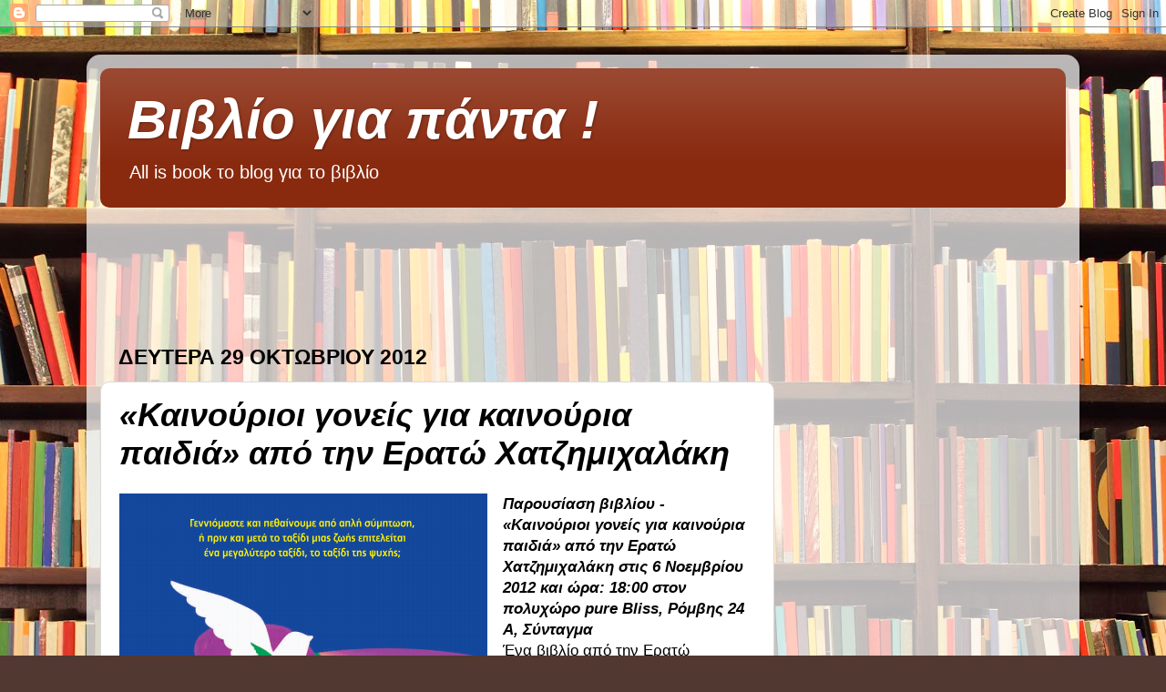

--- FILE ---
content_type: text/html; charset=UTF-8
request_url: https://allisbook.blogspot.com/2012/10/blog-post_29.html
body_size: 49159
content:
<!DOCTYPE html>
<html class='v2' dir='ltr' lang='el'>
<head>
<link href='https://www.blogger.com/static/v1/widgets/335934321-css_bundle_v2.css' rel='stylesheet' type='text/css'/>
<meta content='width=1100' name='viewport'/>
<meta content='text/html; charset=UTF-8' http-equiv='Content-Type'/>
<meta content='blogger' name='generator'/>
<link href='https://allisbook.blogspot.com/favicon.ico' rel='icon' type='image/x-icon'/>
<link href='http://allisbook.blogspot.com/2012/10/blog-post_29.html' rel='canonical'/>
<link rel="alternate" type="application/atom+xml" title="Βιβλίο για πάντα ! - Atom" href="https://allisbook.blogspot.com/feeds/posts/default" />
<link rel="alternate" type="application/rss+xml" title="Βιβλίο για πάντα ! - RSS" href="https://allisbook.blogspot.com/feeds/posts/default?alt=rss" />
<link rel="service.post" type="application/atom+xml" title="Βιβλίο για πάντα ! - Atom" href="https://www.blogger.com/feeds/8116597445522280602/posts/default" />

<link rel="alternate" type="application/atom+xml" title="Βιβλίο για πάντα ! - Atom" href="https://allisbook.blogspot.com/feeds/4368787706357597689/comments/default" />
<!--Can't find substitution for tag [blog.ieCssRetrofitLinks]-->
<link href='https://blogger.googleusercontent.com/img/b/R29vZ2xl/AVvXsEgMTgp9Kwf6sNQfeq1ssGAcUnwUyAn-ukQFBS6u9ffJAJJBzfTo8f5Vsn_lBszdjNSWe6Wl1omA7c951lk3t-gAhIdqHj2cz_zNcFmiTFPHJj-AdB6AXzw_2j8NjBGasxz41kH9fgOAxlGX/s1600/1.jpg' rel='image_src'/>
<meta content='http://allisbook.blogspot.com/2012/10/blog-post_29.html' property='og:url'/>
<meta content=' «Καινούριοι γονείς για καινούρια παιδιά» από την Ερατώ Χατζημιχαλάκη' property='og:title'/>
<meta content='   Παρουσίαση βιβλίου - «Καινούριοι γονείς για καινούρια παιδιά» από την Ερατώ Χατζημιχαλάκη στις 6 Νοεμβρίου  2012 και ώρα: 18:00 στον πολυ...' property='og:description'/>
<meta content='https://blogger.googleusercontent.com/img/b/R29vZ2xl/AVvXsEgMTgp9Kwf6sNQfeq1ssGAcUnwUyAn-ukQFBS6u9ffJAJJBzfTo8f5Vsn_lBszdjNSWe6Wl1omA7c951lk3t-gAhIdqHj2cz_zNcFmiTFPHJj-AdB6AXzw_2j8NjBGasxz41kH9fgOAxlGX/w1200-h630-p-k-no-nu/1.jpg' property='og:image'/>
<title>Βιβλίο για πάντα !:  &#171;Καινούριοι γονείς για καινούρια παιδιά&#187; από την Ερατώ Χατζημιχαλάκη</title>
<style id='page-skin-1' type='text/css'><!--
/*-----------------------------------------------
Blogger Template Style
Name:     Picture Window
Designer: Blogger
URL:      www.blogger.com
----------------------------------------------- */
/* Content
----------------------------------------------- */
body {
font: normal normal 17px Arial, Tahoma, Helvetica, FreeSans, sans-serif;
color: #000000;
background: #513831 url(//themes.googleusercontent.com/image?id=1KH22PlFqsiVYxboQNAoJjYmRbw5M4REHmdJbHT5M2x9zVMGrCqwSjZvaQW_A10KPc6Il) repeat-y scroll top center /* Credit: luoman (http://www.istockphoto.com/googleimages.php?id=11394138&platform=blogger) */;
}
html body .region-inner {
min-width: 0;
max-width: 100%;
width: auto;
}
.content-outer {
font-size: 90%;
}
a:link {
text-decoration:none;
color: #ff0000;
}
a:visited {
text-decoration:none;
color: #ff0000;
}
a:hover {
text-decoration:underline;
color: #ff0000;
}
.content-outer {
background: transparent url(//www.blogblog.com/1kt/transparent/white80.png) repeat scroll top left;
-moz-border-radius: 15px;
-webkit-border-radius: 15px;
-goog-ms-border-radius: 15px;
border-radius: 15px;
-moz-box-shadow: 0 0 3px rgba(0, 0, 0, .15);
-webkit-box-shadow: 0 0 3px rgba(0, 0, 0, .15);
-goog-ms-box-shadow: 0 0 3px rgba(0, 0, 0, .15);
box-shadow: 0 0 3px rgba(0, 0, 0, .15);
margin: 30px auto;
}
.content-inner {
padding: 15px;
}
/* Header
----------------------------------------------- */
.header-outer {
background: #892a0f url(//www.blogblog.com/1kt/transparent/header_gradient_shade.png) repeat-x scroll top left;
_background-image: none;
color: #ffffff;
-moz-border-radius: 10px;
-webkit-border-radius: 10px;
-goog-ms-border-radius: 10px;
border-radius: 10px;
}
.Header img, .Header #header-inner {
-moz-border-radius: 10px;
-webkit-border-radius: 10px;
-goog-ms-border-radius: 10px;
border-radius: 10px;
}
.header-inner .Header .titlewrapper,
.header-inner .Header .descriptionwrapper {
padding-left: 30px;
padding-right: 30px;
}
.Header h1 {
font: italic bold 60px Arial, Tahoma, Helvetica, FreeSans, sans-serif;
text-shadow: 1px 1px 3px rgba(0, 0, 0, 0.3);
}
.Header h1 a {
color: #ffffff;
}
.Header .description {
font-size: 130%;
}
/* Tabs
----------------------------------------------- */
.tabs-inner {
margin: .5em 0 0;
padding: 0;
}
.tabs-inner .section {
margin: 0;
}
.tabs-inner .widget ul {
padding: 0;
background: #f4f4f4 url(//www.blogblog.com/1kt/transparent/tabs_gradient_shade.png) repeat scroll bottom;
-moz-border-radius: 10px;
-webkit-border-radius: 10px;
-goog-ms-border-radius: 10px;
border-radius: 10px;
}
.tabs-inner .widget li {
border: none;
}
.tabs-inner .widget li a {
display: inline-block;
padding: .5em 1em;
margin-right: 0;
color: #ff0000;
font: normal normal 15px Arial, Tahoma, Helvetica, FreeSans, sans-serif;
-moz-border-radius: 0 0 0 0;
-webkit-border-top-left-radius: 0;
-webkit-border-top-right-radius: 0;
-goog-ms-border-radius: 0 0 0 0;
border-radius: 0 0 0 0;
background: transparent none no-repeat scroll top left;
border-right: 1px solid #cacaca;
}
.tabs-inner .widget li:first-child a {
padding-left: 1.25em;
-moz-border-radius-topleft: 10px;
-moz-border-radius-bottomleft: 10px;
-webkit-border-top-left-radius: 10px;
-webkit-border-bottom-left-radius: 10px;
-goog-ms-border-top-left-radius: 10px;
-goog-ms-border-bottom-left-radius: 10px;
border-top-left-radius: 10px;
border-bottom-left-radius: 10px;
}
.tabs-inner .widget li.selected a,
.tabs-inner .widget li a:hover {
position: relative;
z-index: 1;
background: #ffffff url(//www.blogblog.com/1kt/transparent/tabs_gradient_shade.png) repeat scroll bottom;
color: #000000;
-moz-box-shadow: 0 0 0 rgba(0, 0, 0, .15);
-webkit-box-shadow: 0 0 0 rgba(0, 0, 0, .15);
-goog-ms-box-shadow: 0 0 0 rgba(0, 0, 0, .15);
box-shadow: 0 0 0 rgba(0, 0, 0, .15);
}
/* Headings
----------------------------------------------- */
h2 {
font: italic bold 24px normal 13px Arial, Tahoma, Helvetica, FreeSans, sans-serif;
text-transform: uppercase;
color: #0000ff;
margin: .5em 0;
}
/* Main
----------------------------------------------- */
.main-outer {
background: transparent none repeat scroll top center;
-moz-border-radius: 0 0 0 0;
-webkit-border-top-left-radius: 0;
-webkit-border-top-right-radius: 0;
-webkit-border-bottom-left-radius: 0;
-webkit-border-bottom-right-radius: 0;
-goog-ms-border-radius: 0 0 0 0;
border-radius: 0 0 0 0;
-moz-box-shadow: 0 0 0 rgba(0, 0, 0, .15);
-webkit-box-shadow: 0 0 0 rgba(0, 0, 0, .15);
-goog-ms-box-shadow: 0 0 0 rgba(0, 0, 0, .15);
box-shadow: 0 0 0 rgba(0, 0, 0, .15);
}
.main-inner {
padding: 15px 5px 20px;
}
.main-inner .column-center-inner {
padding: 0 0;
}
.main-inner .column-left-inner {
padding-left: 0;
}
.main-inner .column-right-inner {
padding-right: 0;
}
/* Posts
----------------------------------------------- */
h3.post-title {
margin: 0;
font: italic bold 36px Arial, Tahoma, Helvetica, FreeSans, sans-serif;
}
.comments h4 {
margin: 1em 0 0;
font: italic bold 36px Arial, Tahoma, Helvetica, FreeSans, sans-serif;
}
.date-header span {
color: #000000;
}
.post-outer {
background-color: #ffffff;
border: solid 1px #dbdbdb;
-moz-border-radius: 10px;
-webkit-border-radius: 10px;
border-radius: 10px;
-goog-ms-border-radius: 10px;
padding: 15px 20px;
margin: 0 -20px 20px;
}
.post-body {
line-height: 1.4;
font-size: 110%;
position: relative;
}
.post-header {
margin: 0 0 1.5em;
color: #969696;
line-height: 1.6;
}
.post-footer {
margin: .5em 0 0;
color: #969696;
line-height: 1.6;
}
#blog-pager {
font-size: 140%
}
#comments .comment-author {
padding-top: 1.5em;
border-top: dashed 1px #ccc;
border-top: dashed 1px rgba(128, 128, 128, .5);
background-position: 0 1.5em;
}
#comments .comment-author:first-child {
padding-top: 0;
border-top: none;
}
.avatar-image-container {
margin: .2em 0 0;
}
/* Comments
----------------------------------------------- */
.comments .comments-content .icon.blog-author {
background-repeat: no-repeat;
background-image: url([data-uri]);
}
.comments .comments-content .loadmore a {
border-top: 1px solid #ff0000;
border-bottom: 1px solid #ff0000;
}
.comments .continue {
border-top: 2px solid #ff0000;
}
/* Widgets
----------------------------------------------- */
.widget ul, .widget #ArchiveList ul.flat {
padding: 0;
list-style: none;
}
.widget ul li, .widget #ArchiveList ul.flat li {
border-top: dashed 1px #ccc;
border-top: dashed 1px rgba(128, 128, 128, .5);
}
.widget ul li:first-child, .widget #ArchiveList ul.flat li:first-child {
border-top: none;
}
.widget .post-body ul {
list-style: disc;
}
.widget .post-body ul li {
border: none;
}
/* Footer
----------------------------------------------- */
.footer-outer {
color:#ededed;
background: transparent url(https://resources.blogblog.com/blogblog/data/1kt/transparent/black50.png) repeat scroll top left;
-moz-border-radius: 10px 10px 10px 10px;
-webkit-border-top-left-radius: 10px;
-webkit-border-top-right-radius: 10px;
-webkit-border-bottom-left-radius: 10px;
-webkit-border-bottom-right-radius: 10px;
-goog-ms-border-radius: 10px 10px 10px 10px;
border-radius: 10px 10px 10px 10px;
-moz-box-shadow: 0 0 0 rgba(0, 0, 0, .15);
-webkit-box-shadow: 0 0 0 rgba(0, 0, 0, .15);
-goog-ms-box-shadow: 0 0 0 rgba(0, 0, 0, .15);
box-shadow: 0 0 0 rgba(0, 0, 0, .15);
}
.footer-inner {
padding: 10px 5px 20px;
}
.footer-outer a {
color: #fbffdb;
}
.footer-outer a:visited {
color: #c5ca96;
}
.footer-outer a:hover {
color: #ffffff;
}
.footer-outer .widget h2 {
color: #b9b9b9;
}
/* Mobile
----------------------------------------------- */
html body.mobile {
height: auto;
}
html body.mobile {
min-height: 480px;
background-size: 100% auto;
}
.mobile .body-fauxcolumn-outer {
background: transparent none repeat scroll top left;
}
html .mobile .mobile-date-outer, html .mobile .blog-pager {
border-bottom: none;
background: transparent none repeat scroll top center;
margin-bottom: 10px;
}
.mobile .date-outer {
background: transparent none repeat scroll top center;
}
.mobile .header-outer, .mobile .main-outer,
.mobile .post-outer, .mobile .footer-outer {
-moz-border-radius: 0;
-webkit-border-radius: 0;
-goog-ms-border-radius: 0;
border-radius: 0;
}
.mobile .content-outer,
.mobile .main-outer,
.mobile .post-outer {
background: inherit;
border: none;
}
.mobile .content-outer {
font-size: 100%;
}
.mobile-link-button {
background-color: #ff0000;
}
.mobile-link-button a:link, .mobile-link-button a:visited {
color: #ffffff;
}
.mobile-index-contents {
color: #000000;
}
.mobile .tabs-inner .PageList .widget-content {
background: #ffffff url(//www.blogblog.com/1kt/transparent/tabs_gradient_shade.png) repeat scroll bottom;
color: #000000;
}
.mobile .tabs-inner .PageList .widget-content .pagelist-arrow {
border-left: 1px solid #cacaca;
}

--></style>
<style id='template-skin-1' type='text/css'><!--
body {
min-width: 1090px;
}
.content-outer, .content-fauxcolumn-outer, .region-inner {
min-width: 1090px;
max-width: 1090px;
_width: 1090px;
}
.main-inner .columns {
padding-left: 0px;
padding-right: 320px;
}
.main-inner .fauxcolumn-center-outer {
left: 0px;
right: 320px;
/* IE6 does not respect left and right together */
_width: expression(this.parentNode.offsetWidth -
parseInt("0px") -
parseInt("320px") + 'px');
}
.main-inner .fauxcolumn-left-outer {
width: 0px;
}
.main-inner .fauxcolumn-right-outer {
width: 320px;
}
.main-inner .column-left-outer {
width: 0px;
right: 100%;
margin-left: -0px;
}
.main-inner .column-right-outer {
width: 320px;
margin-right: -320px;
}
#layout {
min-width: 0;
}
#layout .content-outer {
min-width: 0;
width: 800px;
}
#layout .region-inner {
min-width: 0;
width: auto;
}
body#layout div.add_widget {
padding: 8px;
}
body#layout div.add_widget a {
margin-left: 32px;
}
--></style>
<style>
    body {background-image:url(\/\/themes.googleusercontent.com\/image?id=1KH22PlFqsiVYxboQNAoJjYmRbw5M4REHmdJbHT5M2x9zVMGrCqwSjZvaQW_A10KPc6Il);}
    
@media (max-width: 200px) { body {background-image:url(\/\/themes.googleusercontent.com\/image?id=1KH22PlFqsiVYxboQNAoJjYmRbw5M4REHmdJbHT5M2x9zVMGrCqwSjZvaQW_A10KPc6Il&options=w200);}}
@media (max-width: 400px) and (min-width: 201px) { body {background-image:url(\/\/themes.googleusercontent.com\/image?id=1KH22PlFqsiVYxboQNAoJjYmRbw5M4REHmdJbHT5M2x9zVMGrCqwSjZvaQW_A10KPc6Il&options=w400);}}
@media (max-width: 800px) and (min-width: 401px) { body {background-image:url(\/\/themes.googleusercontent.com\/image?id=1KH22PlFqsiVYxboQNAoJjYmRbw5M4REHmdJbHT5M2x9zVMGrCqwSjZvaQW_A10KPc6Il&options=w800);}}
@media (max-width: 1200px) and (min-width: 801px) { body {background-image:url(\/\/themes.googleusercontent.com\/image?id=1KH22PlFqsiVYxboQNAoJjYmRbw5M4REHmdJbHT5M2x9zVMGrCqwSjZvaQW_A10KPc6Il&options=w1200);}}
/* Last tag covers anything over one higher than the previous max-size cap. */
@media (min-width: 1201px) { body {background-image:url(\/\/themes.googleusercontent.com\/image?id=1KH22PlFqsiVYxboQNAoJjYmRbw5M4REHmdJbHT5M2x9zVMGrCqwSjZvaQW_A10KPc6Il&options=w1600);}}
  </style>
<link href='https://www.blogger.com/dyn-css/authorization.css?targetBlogID=8116597445522280602&amp;zx=7be82561-d18d-4fd0-a615-1d05e2dbd7ba' media='none' onload='if(media!=&#39;all&#39;)media=&#39;all&#39;' rel='stylesheet'/><noscript><link href='https://www.blogger.com/dyn-css/authorization.css?targetBlogID=8116597445522280602&amp;zx=7be82561-d18d-4fd0-a615-1d05e2dbd7ba' rel='stylesheet'/></noscript>
<meta name='google-adsense-platform-account' content='ca-host-pub-1556223355139109'/>
<meta name='google-adsense-platform-domain' content='blogspot.com'/>

<!-- data-ad-client=ca-pub-5639000250901213 -->

</head>
<body class='loading variant-shade'>
<div class='navbar section' id='navbar' name='Navbar'><div class='widget Navbar' data-version='1' id='Navbar1'><script type="text/javascript">
    function setAttributeOnload(object, attribute, val) {
      if(window.addEventListener) {
        window.addEventListener('load',
          function(){ object[attribute] = val; }, false);
      } else {
        window.attachEvent('onload', function(){ object[attribute] = val; });
      }
    }
  </script>
<div id="navbar-iframe-container"></div>
<script type="text/javascript" src="https://apis.google.com/js/platform.js"></script>
<script type="text/javascript">
      gapi.load("gapi.iframes:gapi.iframes.style.bubble", function() {
        if (gapi.iframes && gapi.iframes.getContext) {
          gapi.iframes.getContext().openChild({
              url: 'https://www.blogger.com/navbar/8116597445522280602?po\x3d4368787706357597689\x26origin\x3dhttps://allisbook.blogspot.com',
              where: document.getElementById("navbar-iframe-container"),
              id: "navbar-iframe"
          });
        }
      });
    </script><script type="text/javascript">
(function() {
var script = document.createElement('script');
script.type = 'text/javascript';
script.src = '//pagead2.googlesyndication.com/pagead/js/google_top_exp.js';
var head = document.getElementsByTagName('head')[0];
if (head) {
head.appendChild(script);
}})();
</script>
</div></div>
<div class='body-fauxcolumns'>
<div class='fauxcolumn-outer body-fauxcolumn-outer'>
<div class='cap-top'>
<div class='cap-left'></div>
<div class='cap-right'></div>
</div>
<div class='fauxborder-left'>
<div class='fauxborder-right'></div>
<div class='fauxcolumn-inner'>
</div>
</div>
<div class='cap-bottom'>
<div class='cap-left'></div>
<div class='cap-right'></div>
</div>
</div>
</div>
<div class='content'>
<div class='content-fauxcolumns'>
<div class='fauxcolumn-outer content-fauxcolumn-outer'>
<div class='cap-top'>
<div class='cap-left'></div>
<div class='cap-right'></div>
</div>
<div class='fauxborder-left'>
<div class='fauxborder-right'></div>
<div class='fauxcolumn-inner'>
</div>
</div>
<div class='cap-bottom'>
<div class='cap-left'></div>
<div class='cap-right'></div>
</div>
</div>
</div>
<div class='content-outer'>
<div class='content-cap-top cap-top'>
<div class='cap-left'></div>
<div class='cap-right'></div>
</div>
<div class='fauxborder-left content-fauxborder-left'>
<div class='fauxborder-right content-fauxborder-right'></div>
<div class='content-inner'>
<header>
<div class='header-outer'>
<div class='header-cap-top cap-top'>
<div class='cap-left'></div>
<div class='cap-right'></div>
</div>
<div class='fauxborder-left header-fauxborder-left'>
<div class='fauxborder-right header-fauxborder-right'></div>
<div class='region-inner header-inner'>
<div class='header section' id='header' name='Κεφαλίδα'><div class='widget Header' data-version='1' id='Header1'>
<div id='header-inner'>
<div class='titlewrapper'>
<h1 class='title'>
<a href='https://allisbook.blogspot.com/'>
Βιβλίο για πάντα !
</a>
</h1>
</div>
<div class='descriptionwrapper'>
<p class='description'><span>All is book το blog για το βιβλίο</span></p>
</div>
</div>
</div></div>
</div>
</div>
<div class='header-cap-bottom cap-bottom'>
<div class='cap-left'></div>
<div class='cap-right'></div>
</div>
</div>
</header>
<div class='tabs-outer'>
<div class='tabs-cap-top cap-top'>
<div class='cap-left'></div>
<div class='cap-right'></div>
</div>
<div class='fauxborder-left tabs-fauxborder-left'>
<div class='fauxborder-right tabs-fauxborder-right'></div>
<div class='region-inner tabs-inner'>
<div class='tabs no-items section' id='crosscol' name='Σε όλες τις στήλες'></div>
<div class='tabs no-items section' id='crosscol-overflow' name='Cross-Column 2'></div>
</div>
</div>
<div class='tabs-cap-bottom cap-bottom'>
<div class='cap-left'></div>
<div class='cap-right'></div>
</div>
</div>
<div class='main-outer'>
<div class='main-cap-top cap-top'>
<div class='cap-left'></div>
<div class='cap-right'></div>
</div>
<div class='fauxborder-left main-fauxborder-left'>
<div class='fauxborder-right main-fauxborder-right'></div>
<div class='region-inner main-inner'>
<div class='columns fauxcolumns'>
<div class='fauxcolumn-outer fauxcolumn-center-outer'>
<div class='cap-top'>
<div class='cap-left'></div>
<div class='cap-right'></div>
</div>
<div class='fauxborder-left'>
<div class='fauxborder-right'></div>
<div class='fauxcolumn-inner'>
</div>
</div>
<div class='cap-bottom'>
<div class='cap-left'></div>
<div class='cap-right'></div>
</div>
</div>
<div class='fauxcolumn-outer fauxcolumn-left-outer'>
<div class='cap-top'>
<div class='cap-left'></div>
<div class='cap-right'></div>
</div>
<div class='fauxborder-left'>
<div class='fauxborder-right'></div>
<div class='fauxcolumn-inner'>
</div>
</div>
<div class='cap-bottom'>
<div class='cap-left'></div>
<div class='cap-right'></div>
</div>
</div>
<div class='fauxcolumn-outer fauxcolumn-right-outer'>
<div class='cap-top'>
<div class='cap-left'></div>
<div class='cap-right'></div>
</div>
<div class='fauxborder-left'>
<div class='fauxborder-right'></div>
<div class='fauxcolumn-inner'>
</div>
</div>
<div class='cap-bottom'>
<div class='cap-left'></div>
<div class='cap-right'></div>
</div>
</div>
<!-- corrects IE6 width calculation -->
<div class='columns-inner'>
<div class='column-center-outer'>
<div class='column-center-inner'>
<div class='main section' id='main' name='Κύριος'><div class='widget AdSense' data-version='1' id='AdSense1'>
<div class='widget-content'>
<script type="text/javascript"><!--
google_ad_client="pub-5639000250901213";
google_ad_host="pub-1556223355139109";
google_ad_width=728;
google_ad_height=90;
google_ad_format="728x90_as";
google_ad_type="text_image";
google_ad_host_channel="0001";
google_color_border="513831";
google_color_bg="513831";
google_color_link="00FF00";
google_color_url="FFFFFF";
google_color_text="FFFFFF";
//--></script>
<script type="text/javascript" src="//pagead2.googlesyndication.com/pagead/show_ads.js">
</script>
<div class='clear'></div>
</div>
</div><div class='widget Blog' data-version='1' id='Blog1'>
<div class='blog-posts hfeed'>

          <div class="date-outer">
        
<h2 class='date-header'><span>Δευτέρα 29 Οκτωβρίου 2012</span></h2>

          <div class="date-posts">
        
<div class='post-outer'>
<div class='post hentry uncustomized-post-template' itemprop='blogPost' itemscope='itemscope' itemtype='http://schema.org/BlogPosting'>
<meta content='https://blogger.googleusercontent.com/img/b/R29vZ2xl/AVvXsEgMTgp9Kwf6sNQfeq1ssGAcUnwUyAn-ukQFBS6u9ffJAJJBzfTo8f5Vsn_lBszdjNSWe6Wl1omA7c951lk3t-gAhIdqHj2cz_zNcFmiTFPHJj-AdB6AXzw_2j8NjBGasxz41kH9fgOAxlGX/s1600/1.jpg' itemprop='image_url'/>
<meta content='8116597445522280602' itemprop='blogId'/>
<meta content='4368787706357597689' itemprop='postId'/>
<a name='4368787706357597689'></a>
<h3 class='post-title entry-title' itemprop='name'>
 &#171;Καινούριοι γονείς για καινούρια παιδιά&#187; από την Ερατώ Χατζημιχαλάκη
</h3>
<div class='post-header'>
<div class='post-header-line-1'></div>
</div>
<div class='post-body entry-content' id='post-body-4368787706357597689' itemprop='description articleBody'>
<div dir="ltr" style="text-align: left;" trbidi="on">
<div class="separator" style="clear: both; text-align: center;">
<a href="https://blogger.googleusercontent.com/img/b/R29vZ2xl/AVvXsEgMTgp9Kwf6sNQfeq1ssGAcUnwUyAn-ukQFBS6u9ffJAJJBzfTo8f5Vsn_lBszdjNSWe6Wl1omA7c951lk3t-gAhIdqHj2cz_zNcFmiTFPHJj-AdB6AXzw_2j8NjBGasxz41kH9fgOAxlGX/s1600/1.jpg" imageanchor="1" style="clear: left; float: left; margin-bottom: 1em; margin-right: 1em;"><img border="0" src="https://blogger.googleusercontent.com/img/b/R29vZ2xl/AVvXsEgMTgp9Kwf6sNQfeq1ssGAcUnwUyAn-ukQFBS6u9ffJAJJBzfTo8f5Vsn_lBszdjNSWe6Wl1omA7c951lk3t-gAhIdqHj2cz_zNcFmiTFPHJj-AdB6AXzw_2j8NjBGasxz41kH9fgOAxlGX/s1600/1.jpg" /></a></div>
<b><i>Παρουσίαση βιβλίου - &#171;Καινούριοι γονείς για καινούρια παιδιά&#187;&nbsp;από την Ερατώ Χατζημιχαλάκη στις&nbsp;6 Νοεμβρίου  2012 και ώρα: 18:00 στον πολυχώρο pure Bliss, Ρόμβης 24 Α, Σύνταγμα</i></b> <br />Ένα βιβλίο από την Ερατώ Χατζημιχαλάκη που έρχεται να συνδέσει την ψυχολογία με την πνευματικότητα.&nbsp;<div>
<br />Η προσέγγιση από τη σκοπιά της  Ατομικής Ψυχολογίας που εισήγαγε ο <a class="zem_slink" href="http://en.wikipedia.org/wiki/Alfred_Adler" rel="wikipedia" target="_blank" title="Alfred Adler">Alfred Adler</a><br /> και συνέχισε ο <a class="zem_slink" href="http://en.wikipedia.org/wiki/Rudolf_Dreikurs" rel="wikipedia" target="_blank" title="Rudolf Dreikurs">Rudolf Dreikurs</a>, μαζί με μια πιο εσωτερική τοποθέτηση, έχουν ως αποτέλεσμα ένα βιβλίο &nbsp;που τολμά να συνδέει την ψυχολογία με την πνευματικότητα και να την αναδείξει σε πνευματική ψυχολογία.</div>
<div>
<br />Με απλές εφαρμόσιμες συμβουλές προς τους γονείς, έρχεται να προσθέσει στον σπουδαιότερο ρόλο που καλούμαστε να παίξουμε, το ρόλο του γονιού, κάτι σπουδαιότερο από το να είμαστε ένας απλός γεννήτορας σώματος. Να μας κάνει ν&#8217; αντιληφθούμε πως είμαστε ο φορέας που επιλέγει η ψυχή του νεογέννητου ανθρώπου,για να πορευτεί στην εξέλιξη, στην αέναη διαδρομή του πνευματικού του εαυτού.</div>
<div>
<br /></div>
<div>
Άλλοτε εύκολο, άλλοτε περιεκτικό και πυκνό σε έννοιες και ιδέες, το βιβλίο&#171;Καινούργιοι γονείς για καινούργια παιδιά&#187; προσεγγίζει το γονεϊκό ρόλο δίνοντας επιλογές, που αν εφαρμοσθούν με σταθερότητα κι αγάπη, οδηγούν στο χτίσιμο της αυτοεκτίμησης των παιδιών μας.&nbsp;</div>
<div>
<br />Θα μιλήσουν και θα διαβάσουν αποσπάσματα του βιβλίου:&nbsp;</div>
<div>
<br /><b><i>η συγγραφέας Πέγκυ Χριστοφή, η εκπαιδευτικός Σοφία Ταναϊνη και ο ηθοποιός Στράτος Τζώρτζογλου. </i></b><br /><br />Στην αρχή της παρουσίασης, <b>η Ζωή Νικητάκη </b>θα ξετυλίξει την κόκκινη του παραμυθιού κλωστή και θα αφηγηθεί το παραμύθι "η Άννα και το σπουργιτάκι"...<br /><br /> Ένα παραμύθι που μιλάει για την έμπνευση που στέλνει η Ψυχή ως ενδιάμεσος μεταξύ προσωπικότητας και Ανώτερου Εαυτού, ώστε να οδηγηθούμε στην εκπλήρωση του πραγματικού σχεδίου...</div>
<div class="zemanta-pixie" style="height: 15px; margin-top: 10px;">
<a class="zemanta-pixie-a" href="http://www.zemanta.com/?px" title="Enhanced by Zemanta"><img alt="Enhanced by Zemanta" class="zemanta-pixie-img" src="https://lh3.googleusercontent.com/blogger_img_proxy/AEn0k_upgcwptC0AI_qmwKjLPkSag2Jy3rILCt98Ae5jHmY7JUa_zLCw7M1kQFl7a3y_aDNAmLQDVvL_UpnnmpXf8K1p_lQhHe1Q9XWxgtieTSDIhOd-iAmR6iv0MuOeqpjrHexc5uKlrxaQXtCgY_0Q7M3ytvQ=s0-d" style="border: none; float: right;"></a></div>
</div>
<div style='clear: both;'></div>
</div>
<div class='post-footer'>
<div class='post-footer-line post-footer-line-1'>
<span class='post-author vcard'>
Αναρτήθηκε από
<span class='fn' itemprop='author' itemscope='itemscope' itemtype='http://schema.org/Person'>
<meta content='https://www.blogger.com/profile/11536858478263255079' itemprop='url'/>
<a class='g-profile' href='https://www.blogger.com/profile/11536858478263255079' rel='author' title='author profile'>
<span itemprop='name'>Unknown</span>
</a>
</span>
</span>
<span class='post-timestamp'>
στις
<meta content='http://allisbook.blogspot.com/2012/10/blog-post_29.html' itemprop='url'/>
<a class='timestamp-link' href='https://allisbook.blogspot.com/2012/10/blog-post_29.html' rel='bookmark' title='permanent link'><abbr class='published' itemprop='datePublished' title='2012-10-29T16:00:00-07:00'>4:00&#8239;μ.μ.</abbr></a>
</span>
<span class='post-comment-link'>
</span>
<span class='post-icons'>
<span class='item-action'>
<a href='https://www.blogger.com/email-post/8116597445522280602/4368787706357597689' title='Αποστολή ανάρτησης'>
<img alt='' class='icon-action' height='13' src='https://resources.blogblog.com/img/icon18_email.gif' width='18'/>
</a>
</span>
<span class='item-control blog-admin pid-431315956'>
<a href='https://www.blogger.com/post-edit.g?blogID=8116597445522280602&postID=4368787706357597689&from=pencil' title='Επεξεργασία ανάρτησης'>
<img alt='' class='icon-action' height='18' src='https://resources.blogblog.com/img/icon18_edit_allbkg.gif' width='18'/>
</a>
</span>
</span>
<div class='post-share-buttons goog-inline-block'>
<a class='goog-inline-block share-button sb-email' href='https://www.blogger.com/share-post.g?blogID=8116597445522280602&postID=4368787706357597689&target=email' target='_blank' title='Αποστολή με μήνυμα ηλεκτρονικού ταχυδρομείου
'><span class='share-button-link-text'>Αποστολή με μήνυμα ηλεκτρονικού ταχυδρομείου
</span></a><a class='goog-inline-block share-button sb-blog' href='https://www.blogger.com/share-post.g?blogID=8116597445522280602&postID=4368787706357597689&target=blog' onclick='window.open(this.href, "_blank", "height=270,width=475"); return false;' target='_blank' title='BlogThis!'><span class='share-button-link-text'>BlogThis!</span></a><a class='goog-inline-block share-button sb-twitter' href='https://www.blogger.com/share-post.g?blogID=8116597445522280602&postID=4368787706357597689&target=twitter' target='_blank' title='Κοινοποίηση στο X'><span class='share-button-link-text'>Κοινοποίηση στο X</span></a><a class='goog-inline-block share-button sb-facebook' href='https://www.blogger.com/share-post.g?blogID=8116597445522280602&postID=4368787706357597689&target=facebook' onclick='window.open(this.href, "_blank", "height=430,width=640"); return false;' target='_blank' title='Μοιραστείτε το στο Facebook'><span class='share-button-link-text'>Μοιραστείτε το στο Facebook</span></a><a class='goog-inline-block share-button sb-pinterest' href='https://www.blogger.com/share-post.g?blogID=8116597445522280602&postID=4368787706357597689&target=pinterest' target='_blank' title='Κοινοποίηση στο Pinterest'><span class='share-button-link-text'>Κοινοποίηση στο Pinterest</span></a>
</div>
</div>
<div class='post-footer-line post-footer-line-2'>
<span class='post-labels'>
Ετικέτες
<a href='https://allisbook.blogspot.com/search/label/%CE%95%CF%81%CE%B1%CF%84%CF%8E%20%CE%A7%CE%B1%CF%84%CE%B6%CE%B7%CE%BC%CE%B9%CF%87%CE%B1%CE%BB%CE%AC%CE%BA%CE%B7' rel='tag'>Ερατώ Χατζημιχαλάκη</a>
</span>
</div>
<div class='post-footer-line post-footer-line-3'>
<span class='post-location'>
</span>
</div>
</div>
</div>
<div class='comments' id='comments'>
<a name='comments'></a>
<h4>Δεν υπάρχουν σχόλια:</h4>
<div id='Blog1_comments-block-wrapper'>
<dl class='avatar-comment-indent' id='comments-block'>
</dl>
</div>
<p class='comment-footer'>
<div class='comment-form'>
<a name='comment-form'></a>
<h4 id='comment-post-message'>Δημοσίευση σχολίου</h4>
<p>Γράψτε ελεύθερα την άποψή σας!</p>
<a href='https://www.blogger.com/comment/frame/8116597445522280602?po=4368787706357597689&hl=el&saa=85391&origin=https://allisbook.blogspot.com' id='comment-editor-src'></a>
<iframe allowtransparency='true' class='blogger-iframe-colorize blogger-comment-from-post' frameborder='0' height='410px' id='comment-editor' name='comment-editor' src='' width='100%'></iframe>
<script src='https://www.blogger.com/static/v1/jsbin/2830521187-comment_from_post_iframe.js' type='text/javascript'></script>
<script type='text/javascript'>
      BLOG_CMT_createIframe('https://www.blogger.com/rpc_relay.html');
    </script>
</div>
</p>
</div>
</div>

        </div></div>
      
</div>
<div class='blog-pager' id='blog-pager'>
<span id='blog-pager-newer-link'>
<a class='blog-pager-newer-link' href='https://allisbook.blogspot.com/2012/11/blog-post.html' id='Blog1_blog-pager-newer-link' title='Νεότερη ανάρτηση'>Νεότερη ανάρτηση</a>
</span>
<span id='blog-pager-older-link'>
<a class='blog-pager-older-link' href='https://allisbook.blogspot.com/2012/10/blog-post_27.html' id='Blog1_blog-pager-older-link' title='Παλαιότερη Ανάρτηση'>Παλαιότερη Ανάρτηση</a>
</span>
<a class='home-link' href='https://allisbook.blogspot.com/'>Αρχική σελίδα</a>
</div>
<div class='clear'></div>
<div class='post-feeds'>
<div class='feed-links'>
Εγγραφή σε:
<a class='feed-link' href='https://allisbook.blogspot.com/feeds/4368787706357597689/comments/default' target='_blank' type='application/atom+xml'>Σχόλια ανάρτησης (Atom)</a>
</div>
</div>
</div><div class='widget HTML' data-version='1' id='HTML2'>
<h2 class='title'>LinkWithin</h2>
<div class='widget-content'>
<script>
var linkwithin_site_id = 1056163;
</script>
<script src="//www.linkwithin.com/widget.js"></script>
<a href="http://www.linkwithin.com/"><img src="https://lh3.googleusercontent.com/blogger_img_proxy/AEn0k_uKcOrbRvUfGO2tL9IjhqC_itOTtOL_vwKNunCutJPtcmQoRLEA3vyz9yS573Pd6pGtYDYmxBR5as0y5w9I1B9DQIReA8sp=s0-d" alt="Related Posts Plugin for WordPress, Blogger..." style="border: 0"></a>
</div>
<div class='clear'></div>
</div></div>
</div>
</div>
<div class='column-left-outer'>
<div class='column-left-inner'>
<aside>
</aside>
</div>
</div>
<div class='column-right-outer'>
<div class='column-right-inner'>
<aside>
<div class='sidebar section' id='sidebar-right-1'><div class='widget AdSense' data-version='1' id='AdSense3'>
<div class='widget-content'>
<script type="text/javascript"><!--
google_ad_client = "ca-pub-5639000250901213";
google_ad_host = "ca-host-pub-1556223355139109";
google_ad_host_channel = "L0001";
/* allisbook_sidebar-left-1_AdSense3_300x600_as */
google_ad_slot = "2969823727";
google_ad_width = 300;
google_ad_height = 600;
//-->
</script>
<script type="text/javascript" src="//pagead2.googlesyndication.com/pagead/show_ads.js">
</script>
<div class='clear'></div>
</div>
</div><div class='widget HTML' data-version='1' id='HTML3'>
<h2 class='title'>Οι Ειδήσεις Τώρα</h2>
<div class='widget-content'>
<a class="twitter-timeline" href="https://twitter.com/MEDIACOPYNEWS" data-widget-id="355682856028217344">Tweets by @MEDIACOPYNEWS</a>
<script>!function(d,s,id){var js,fjs=d.getElementsByTagName(s)[0],p=/^http:/.test(d.location)?'http':'https';if(!d.getElementById(id)){js=d.createElement(s);js.id=id;js.src=p+"://platform.twitter.com/widgets.js";fjs.parentNode.insertBefore(js,fjs);}}(document,"script","twitter-wjs");</script>


<a href="https://twitter.com/MEDIACOPYNEWS" class="twitter-follow-button" data-show-count="true" data-lang="en">Follow @MEDIACOPYNEWS</a>
<script>!function(d,s,id){var js,fjs=d.getElementsByTagName(s)[0];if(!d.getElementById(id)){js=d.createElement(s);js.id=id;js.src="//platform.twitter.com/widgets.js";fjs.parentNode.insertBefore(js,fjs);}}(document,"script","twitter-wjs");</script>
</div>
<div class='clear'></div>
</div><div class='widget AdSense' data-version='1' id='AdSense2'>
<div class='widget-content'>
<script type="text/javascript"><!--
google_ad_client = "ca-pub-5639000250901213";
google_ad_host = "ca-host-pub-1556223355139109";
google_ad_host_channel = "L0001";
/* allisbook_sidebar-left-1_AdSense2_300x600_as */
google_ad_slot = "4446556928";
google_ad_width = 300;
google_ad_height = 600;
//-->
</script>
<script type="text/javascript" src="//pagead2.googlesyndication.com/pagead/show_ads.js">
</script>
<div class='clear'></div>
</div>
</div><div class='widget PopularPosts' data-version='1' id='PopularPosts1'>
<h2>Δημοφιλείς αναρτήσεις</h2>
<div class='widget-content popular-posts'>
<ul>
<li>
<div class='item-content'>
<div class='item-thumbnail'>
<a href='https://allisbook.blogspot.com/2012/05/blog-post_29.html' target='_blank'>
<img alt='' border='0' src='https://blogger.googleusercontent.com/img/b/R29vZ2xl/AVvXsEh8DQl3_4-ea4tde8CvNpJnZY9oYhMJMDOU9bAjPuSMlHQxnjVQIy0FOViQV_CcCBnP3jkcTBLPArc_479z_rDHa4kfD-2gTrJu57oqpzNhkqA2Yn3Cdwi0W55yT_6gcpvGppdtbJXbPt4/w72-h72-p-k-no-nu/1.jpg'/>
</a>
</div>
<div class='item-title'><a href='https://allisbook.blogspot.com/2012/05/blog-post_29.html'>Γίνε Εθελοντής σις Δημόσιες Βιβλιοθήκες της Στερεάς</a></div>
<div class='item-snippet'>           Διαδρομές με πυξίδα τις Βιβλιοθήκες της Στερεάς Ελλάδας!!! 9  Δημόσιες/Δημοτικές Βιβλιοθήκες της Στερεάς Ελλάδας σε περιμένουν! Γ...</div>
</div>
<div style='clear: both;'></div>
</li>
<li>
<div class='item-content'>
<div class='item-thumbnail'>
<a href='https://allisbook.blogspot.com/2010/06/blog-post_09.html' target='_blank'>
<img alt='' border='0' src='https://blogger.googleusercontent.com/img/b/R29vZ2xl/AVvXsEgaFhScboB54QwTqbE5BfWwsIzJx2agPK3s5_1jpqcfjPvrd7SP9xr2DOegw-ou10TAnqIPowzArBhC5GlKTa9KHqG8OZTNrPAUmtoxNd-jXmeRnotenTnT62v3wz14vK_15PfG2pBvDtyJ/w72-h72-p-k-no-nu/DSC00947.JPG'/>
</a>
</div>
<div class='item-title'><a href='https://allisbook.blogspot.com/2010/06/blog-post_09.html'>ΒΑΓΓΕΛΗΣ ΓΕΩΡΓΑΚΗΣ:Η ζωή ολόκληρη μια εθνική οδός</a></div>
<div class='item-snippet'>  Του Χαράλαμπου Γαλιάνδρα Αρτινού  Θερμής υποδοχής από κριτικούς και αναγνωστικό κοινό έτυχε το πρωτόλιο πόνημα του πολλά υποσχόμενου νέου ...</div>
</div>
<div style='clear: both;'></div>
</li>
<li>
<div class='item-content'>
<div class='item-thumbnail'>
<a href='https://allisbook.blogspot.com/2012/10/blog-post_29.html' target='_blank'>
<img alt='' border='0' src='https://blogger.googleusercontent.com/img/b/R29vZ2xl/AVvXsEgMTgp9Kwf6sNQfeq1ssGAcUnwUyAn-ukQFBS6u9ffJAJJBzfTo8f5Vsn_lBszdjNSWe6Wl1omA7c951lk3t-gAhIdqHj2cz_zNcFmiTFPHJj-AdB6AXzw_2j8NjBGasxz41kH9fgOAxlGX/w72-h72-p-k-no-nu/1.jpg'/>
</a>
</div>
<div class='item-title'><a href='https://allisbook.blogspot.com/2012/10/blog-post_29.html'> &#171;Καινούριοι γονείς για καινούρια παιδιά&#187; από την Ερατώ Χατζημιχαλάκη</a></div>
<div class='item-snippet'>   Παρουσίαση βιβλίου - &#171;Καινούριοι γονείς για καινούρια παιδιά&#187;&#160;από την Ερατώ Χατζημιχαλάκη στις&#160;6 Νοεμβρίου  2012 και ώρα: 18:00 στον πολυ...</div>
</div>
<div style='clear: both;'></div>
</li>
<li>
<div class='item-content'>
<div class='item-thumbnail'>
<a href='https://allisbook.blogspot.com/2012/06/blog-post_21.html' target='_blank'>
<img alt='' border='0' src='https://blogger.googleusercontent.com/img/b/R29vZ2xl/AVvXsEj0LEeFLkrtADvxZzfOZfJ6byFU3lBJPeSoRHA7OhB-IZlygSyhWkKQS9jIpW-iLZRf6Mc5cOZHNHcaSnl354HqkAgY_pCNyqem6jqOTz6s9j4O6QYCcEU6O3lGhguvXDFuPDwa6AyYSywZ/w72-h72-p-k-no-nu/1.jpg'/>
</a>
</div>
<div class='item-title'><a href='https://allisbook.blogspot.com/2012/06/blog-post_21.html'>"Εκλεκτός & Ευλογημένος - Η προφητεία"</a></div>
<div class='item-snippet'>    Ο εκδοτικός οίκος NOVELBOOKS&#160; σας προσκαλεί στην παρουσίαση  του μυθιστορήματος του Jason Arkley , &quot;Εκλεκτός &amp; Ευλογημένος - Η ...</div>
</div>
<div style='clear: both;'></div>
</li>
<li>
<div class='item-content'>
<div class='item-thumbnail'>
<a href='https://allisbook.blogspot.com/2013/05/blog-post_24.html' target='_blank'>
<img alt='' border='0' src='https://blogger.googleusercontent.com/img/b/R29vZ2xl/AVvXsEh4nwCZcR0935BG1j7VWQksh8h6smZWLjolvw7NZiXMKjDcDfAXAYtrCh0S9fOMwDZlzukqz1RCHVJrwLlg1URncrE7JA-XaZU5W9NwKvn8GDGDLU91lrI-kyg2wkUnvumaq0rNYGbqNY3a/w72-h72-p-k-no-nu/tromaktiko4385.jpg'/>
</a>
</div>
<div class='item-title'><a href='https://allisbook.blogspot.com/2013/05/blog-post_24.html'> Χιλιάδες δολάρια για τον "υπέροχο Γκάσμπι"</a></div>
<div class='item-snippet'> Ένα αντίγραφο της πρώτης έκδοσης του αριστουργήματος του Σκοτ Φιτζέραλντ, &#171;Ο υπέροχος Γκάτσμπι&#187;, θα βγει τον επόμενο μήνα σε δημοπρασία από...</div>
</div>
<div style='clear: both;'></div>
</li>
<li>
<div class='item-content'>
<div class='item-thumbnail'>
<a href='https://allisbook.blogspot.com/2012/04/grant-morrison-frank-quitely-we3.html' target='_blank'>
<img alt='' border='0' src='https://blogger.googleusercontent.com/img/b/R29vZ2xl/AVvXsEi2l1TBmWcmSPtiQiQB4Fj1h1qDhvs0JqG5YyPqoNy0ntmwEvI_FpHOigS3rrHtfVQqQ6gXgLDFnAjAlYF-t1cjjI7TmS_8D-nM3SryPtYcqAyDpic8mYxD9a8hd85n6HUv5JBx_4XIoI5v/w72-h72-p-k-no-nu/1.gif'/>
</a>
</div>
<div class='item-title'><a href='https://allisbook.blogspot.com/2012/04/grant-morrison-frank-quitely-we3.html'>GRANT MORRISON - FRANK QUITELY: WE3</a></div>
<div class='item-snippet'>   Τρεις ασυνήθιστοι ήρωες... αντιμέτωποι μ&#8217; έναν ολόκληρο κόσμο...  Στις ερευνητικές εγκαταστάσεις μιας αεροπορικής βάσης των ΗΠΑ συντελείτ...</div>
</div>
<div style='clear: both;'></div>
</li>
<li>
<div class='item-content'>
<div class='item-thumbnail'>
<a href='https://allisbook.blogspot.com/2013/10/k.html' target='_blank'>
<img alt='' border='0' src='https://blogger.googleusercontent.com/img/b/R29vZ2xl/AVvXsEjE4a65zHiwLkTEwQPz3ZZbp0bu2-mcN0Dl8kQaU_i_9S4XoDmakNpGoQOQYjhyphenhyphenCYqeNAaCPKlqyUHBdB0Yd40YsO8IKcEkEVyDAmaJ-ne9tVuBP-QJf7HuDMPw4_tb-htuCoLGA39MyyfS/w72-h72-p-k-no-nu/1.jpg'/>
</a>
</div>
<div class='item-title'><a href='https://allisbook.blogspot.com/2013/10/k.html'>"Kλέψε  Σαν Καλλιτέχνης": ΤΟ ΜΑΝΙΦΕΣΤΟ  της Δημιουργικότητας στην Ψηφιακή Εποχή </a></div>
<div class='item-snippet'>   Δεν χρειάζεται να είσαι ιδιοφυΐα, το μόνο που χρειάζεται είναι να είσαι ο εαυτός σου. Αυτό είναι &#160;το μήνυμα του Austin Kleon , ενός νεαρο...</div>
</div>
<div style='clear: both;'></div>
</li>
<li>
<div class='item-content'>
<div class='item-thumbnail'>
<a href='https://allisbook.blogspot.com/2012/03/john-lanchester.html' target='_blank'>
<img alt='' border='0' src='https://blogger.googleusercontent.com/img/b/R29vZ2xl/AVvXsEj9ewNCCWXWshnPMoGRpM__M1vHeBY9AxSUlBLJyskBZac2BtAngjvn0AzBqwpjxDXBoV237CIrBDDhyphenhyphenC-VzNAwVV_AWJmCT5h7NfcZcGJ-VAnCdsFsCw0DcCo69IyW2Y4A6oEtt2vU7qJI/w72-h72-p-k-no-nu/1.gif'/>
</a>
</div>
<div class='item-title'><a href='https://allisbook.blogspot.com/2012/03/john-lanchester.html'>John Lanchester Ουπς!</a></div>
<div class='item-snippet'>   Πώς φτάσαμε να χρωστούν όλοι σε όλους και κανείς να μη μπορεί να πληρώσει... Όλα όσα θέλατε να μάθετε για την οικονομική κρίση σ&#8217; ένα διε...</div>
</div>
<div style='clear: both;'></div>
</li>
<li>
<div class='item-content'>
<div class='item-thumbnail'>
<a href='https://allisbook.blogspot.com/2010/12/blog-post.html' target='_blank'>
<img alt='' border='0' src='https://blogger.googleusercontent.com/img/b/R29vZ2xl/AVvXsEgpPf46y_l5zTS6TtSbLSoq2pnXadiAUnv_8S-YaaqrvanpcIlGK907wjN8M_OPRrQxNwuOAeMTU6icNQnb7Vur74yu66HD9Yokj-SevjeDYYrnn7hTIuXxVgsOwUdjrODGf7V2Bq8oCUE3/w72-h72-p-k-no-nu/books_425x.jpg'/>
</a>
</div>
<div class='item-title'><a href='https://allisbook.blogspot.com/2010/12/blog-post.html'>ΕΟΡΤΑΣΤΙΚΕΣ ΠΡΟΣΦΟΡΕΣ ΤΩΝ ΕΚΔΟΣΕΩΝ &#171;ΠΕΛΑΣΓΟΣ&#187;</a></div>
<div class='item-snippet'>       Το βιβλιοπωλείο &#171;Η        Αλληλεγγύη των Φίλων&#187; τις ημέρες αυτές συμπληρώνει δυο έτη        επαναλειτουργίας του μετά την τρομοκρατικ...</div>
</div>
<div style='clear: both;'></div>
</li>
<li>
<div class='item-content'>
<div class='item-thumbnail'>
<a href='https://allisbook.blogspot.com/2011/09/e.html' target='_blank'>
<img alt='' border='0' src='https://blogger.googleusercontent.com/img/b/R29vZ2xl/AVvXsEhMcwvivfXgczDx9jQHrQ2tfhW_egZ7CTAq1zl7OzOEo82SvQNUWogdDgi2NmOkvnm6HKxeqIaEpYc7gDF6y7THcs2p8M0bf4MrIS8JMmxEZHqZocBQ5Snm60aB459XUiDIUGN931t0J4ks/w72-h72-p-k-no-nu/%25CE%2592%25CE%2599%25CE%2592%25CE%259B%25CE%2599%25CE%25BF.jpg'/>
</a>
</div>
<div class='item-title'><a href='https://allisbook.blogspot.com/2011/09/e.html'>Eκπαιδευτικά βιβλία για μαθητές δημοτικού και γυμνασίου, λυκείου και Εκπαιδευτικούς.</a></div>
<div class='item-snippet'>   Στο www.booknights.org  μεταξύ των 12000 ψηφιακών βιβλίων μπορείτε να βρείτε και εκπαιδευτικά βιβλία για μαθητές δημοτικού και γυμνασίου,...</div>
</div>
<div style='clear: both;'></div>
</li>
</ul>
<div class='clear'></div>
</div>
</div><div class='widget BlogList' data-version='1' id='BlogList1'>
<h2 class='title'>Σημαντικες Ειδησεις</h2>
<div class='widget-content'>
<div class='blog-list-container' id='BlogList1_container'>
<ul id='BlogList1_blogs'>
<li style='display: block;'>
<div class='blog-icon'>
<img data-lateloadsrc='https://lh3.googleusercontent.com/blogger_img_proxy/AEn0k_sxvxVfyIJj-Y0swhIaQch3zvtYw75Qn25ENLAC1RYQs44OOCZjf2aq7y-4lHkLsJbL5283eU33sW_lkO03ALgQD8inEg80Ty94=s16-w16-h16' height='16' width='16'/>
</div>
<div class='blog-content'>
<div class='blog-title'>
<a href='http://allistv.blogspot.com/' target='_blank'>
All Is TV</a>
</div>
<div class='item-content'>
<div class='item-thumbnail'>
<a href='http://allistv.blogspot.com/' target='_blank'>
<img alt="" border="0" height="72" src="//3.bp.blogspot.com/-D-r9vxKawDw/UzHMSbg-3GI/AAAAAAAIOOs/z8Bx1dWZsFA/s72-c/1.jpg" width="72">
</a>
</div>
<span class='item-title'>
<a href='http://allistv.blogspot.com/2014/03/12-1.html' target='_blank'>
&#171;Βάλς με 12 Θεούς&#187; στον ΑΝΤ1! - ΟΛΑ τα επεισόδια
</a>
</span>

                      -
                    
<span class='item-snippet'>

*Καθημερινά στον ΑΝΤ1, στις 17:50!*
Η σειρά &#171;ΒΑΛΣ ΜΕ ΔΩΔΕΚΑ ΘΕΟΥΣ&#187; -βασισμένη στο ομώνυμο best seller 
μυθιστόρημα της Λένας Μαντά- αγαπήθηκε από τον Α&#8217; κύκ...
</span>
<div class='item-time'>
Πριν από 11 χρόνια
</div>
</div>
</div>
<div style='clear: both;'></div>
</li>
<li style='display: block;'>
<div class='blog-icon'>
<img data-lateloadsrc='https://lh3.googleusercontent.com/blogger_img_proxy/AEn0k_vX08pMtYp-wJETsh9x8jrRcIN1CFxwdIvZSi7056hNWaPy3LyamSWFSdiCc5cbcOd2AFweRG9EHzvcgWi9Rl188ePSi1Zjm2SBWdyz=s16-w16-h16' height='16' width='16'/>
</div>
<div class='blog-content'>
<div class='blog-title'>
<a href='http://agrotisgr.blogspot.com/' target='_blank'>
Αγρότης</a>
</div>
<div class='item-content'>
<div class='item-thumbnail'>
<a href='http://agrotisgr.blogspot.com/' target='_blank'>
<img alt="" border="0" height="72" src="//1.bp.blogspot.com/-rec8WY3mf9w/UgU68zPl1RI/AAAAAAAGH5U/KhJnlVgOYZE/s72-c/1.JPG" width="72">
</a>
</div>
<span class='item-title'>
<a href='http://agrotisgr.blogspot.com/2014/03/blog-post_26.html' target='_blank'>
Επιχειρώντας στον Αγροτικό Τομέα
</a>
</span>

                      -
                    
<span class='item-snippet'>

*Την Κυριακή, 30 Μαρ 2014, στις 14.00, στην αίθουσα Έφεσος ΙΙΙ, στο 
ξενοδοχείο Hyatt, στην Θέρμη Θεσσαλονίκης, στα πλαίσια του Money Show, το 
ΑΓΡΟΡΑΜΑ και...
</span>
<div class='item-time'>
Πριν από 11 χρόνια
</div>
</div>
</div>
<div style='clear: both;'></div>
</li>
<li style='display: block;'>
<div class='blog-icon'>
<img data-lateloadsrc='https://lh3.googleusercontent.com/blogger_img_proxy/AEn0k_vosRLyLJx3lmcfHnKSoNpYQkzm4TD1ly-_1pscp5EgWW5JYNQt_rfDoY-UN8cHhqOuGhMmkR8fqfVnmlHm5Q7r-0KQ3E91V0vyDld5qMjcPbIG=s16-w16-h16' height='16' width='16'/>
</div>
<div class='blog-content'>
<div class='blog-title'>
<a href='http://politismosvorra.blogspot.com/' target='_blank'>
Πολιτισμός Βορρά</a>
</div>
<div class='item-content'>
<div class='item-thumbnail'>
<a href='http://politismosvorra.blogspot.com/' target='_blank'>
<img alt="" border="0" height="72" src="//4.bp.blogspot.com/-BbLHZC_IKOE/UzH9Ac89reI/AAAAAAAIOaw/u7357qDE4Yo/s72-c/1.jpg" width="72">
</a>
</div>
<span class='item-title'>
<a href='http://politismosvorra.blogspot.com/2014/03/paspartu.html' target='_blank'>
άΠΟΛΙΣ από την ομάδα Pas.Par.Tu. στο ΘΕΑΤΡΟ ΑΥΛΑΙΑ
</a>
</span>

                      -
                    
<span class='item-snippet'>

*28-29 Μαρτίου &amp; 11-12 Απριλίου*
*Η ομάδα Pas.Par.Tu. παρουσιάζει την χοροθεατρική παράσταση &#8220;άΠολις&#8221; στο 
Θέατρο Αυλαία για 4 μόνο παραστάσεις 28-29 Μαρτίο...
</span>
<div class='item-time'>
Πριν από 11 χρόνια
</div>
</div>
</div>
<div style='clear: both;'></div>
</li>
<li style='display: block;'>
<div class='blog-icon'>
<img data-lateloadsrc='https://lh3.googleusercontent.com/blogger_img_proxy/AEn0k_u4fF40ShRCv_pBwUIhwdxcjzTELODuR35RQye4A6-fmLe-9Txs5I0Yj4cDdXFqSQ6Z0T2MBIX4DaN7_JokWTOoGjmHgLpVtnv6Qahd=s16-w16-h16' height='16' width='16'/>
</div>
<div class='blog-content'>
<div class='blog-title'>
<a href='http://newtheama.blogspot.com/' target='_blank'>
Νέο Θέαμα</a>
</div>
<div class='item-content'>
<div class='item-thumbnail'>
<a href='http://newtheama.blogspot.com/' target='_blank'>
<img alt="" border="0" height="72" src="//2.bp.blogspot.com/-QoxdtA2Mkyk/UzH7IaP-IUI/AAAAAAAIOZ4/3bcbBwEMPrc/s72-c/1.jpg" width="72">
</a>
</div>
<span class='item-title'>
<a href='http://newtheama.blogspot.com/2014/03/blog-post_9983.html' target='_blank'>
Ο ΒΑΣΙΛΗΣ ΑΣΗΜΑΚΟΠΟΥΛΟΣ ΕΡΜΗΝΕΥΣΕ ΣΤΗΝ ΕΔΡΑ ΤΟΥ ΟΗΕ ΤΟΝ ΠΡΟΜΗΘΕΑ ΤΟΥ 
ΠΑΝΑΓΙΩΤΗ ΚΑΡΟΥΣΟΥ
</a>
</span>

                      -
                    
<span class='item-snippet'>

 
*Στα πλαίσια του 34ου Συνεδρίου της Παγκόσμιας Ομοσπονδίας Ομίλων, Συλλόγων 
και Κέντρων της UNESCO (WFUCA) παρουσιάσθηκε πριν από λίγες ημέρες το 
Λυρικό...
</span>
<div class='item-time'>
Πριν από 11 χρόνια
</div>
</div>
</div>
<div style='clear: both;'></div>
</li>
<li style='display: block;'>
<div class='blog-icon'>
<img data-lateloadsrc='https://lh3.googleusercontent.com/blogger_img_proxy/AEn0k_vBl9Xv5ITLytEpFAu5WKKn14iqk09nUnStwgeUvQplxyF_Y0bsy-Cr4F4dYpOfalPp7iPcW-vXCpAsBAqj4yo_LJfYS2D45RME-63UQ-Q=s16-w16-h16' height='16' width='16'/>
</div>
<div class='blog-content'>
<div class='blog-title'>
<a href='http://epirustimes.blogspot.com/' target='_blank'>
Epirus Times</a>
</div>
<div class='item-content'>
<div class='item-thumbnail'>
<a href='http://epirustimes.blogspot.com/' target='_blank'>
<img alt="" border="0" height="72" src="//3.bp.blogspot.com/-EJqp44RC1dI/UysYoHpw_EI/AAAAAAAIM-o/wNsS-dTli-g/s72-c/1.jpg" width="72">
</a>
</div>
<span class='item-title'>
<a href='http://epirustimes.blogspot.com/2014/03/46.html' target='_blank'>
Πρέβεζα: 46χρονος κρεμάστηκε μπροστά στα ανήλικα παιδιά του
</a>
</span>

                      -
                    
<span class='item-snippet'>

*Σοκ έχει προκαλέσει στην τοπική κοινωνία της Πρέβεζας η αυτοκτονία ενός 
46χρονου επαγγελματία μέσα στο σπίτι του, στο κέντρο της πόλης.*
*Σύμφωνα με το pa...
</span>
<div class='item-time'>
Πριν από 11 χρόνια
</div>
</div>
</div>
<div style='clear: both;'></div>
</li>
<li style='display: block;'>
<div class='blog-icon'>
<img data-lateloadsrc='https://lh3.googleusercontent.com/blogger_img_proxy/AEn0k_u3hZ339cBL6h2aWfQLUUEXuGrGxNIBA0ebJBVMnahOSmbHBMUce8mREC1dJ3i_S5QXHTcpBy4wrX0wf2nPcgddlmaq4tVjGNugTmDHs9Ev6RZQ2A=s16-w16-h16' height='16' width='16'/>
</div>
<div class='blog-content'>
<div class='blog-title'>
<a href='http://peloponnisospress.blogspot.com/' target='_blank'>
Peloponnisos Press</a>
</div>
<div class='item-content'>
<div class='item-thumbnail'>
<a href='http://peloponnisospress.blogspot.com/' target='_blank'>
<img alt="" border="0" height="72" src="//1.bp.blogspot.com/-AOHpQ-4Xt0Y/UzH1940n-qI/AAAAAAAIOXU/eujhcVzev0I/s72-c/1.jpg" width="72">
</a>
</div>
<span class='item-title'>
<a href='http://peloponnisospress.blogspot.com/2014/03/blog-post_5922.html' target='_blank'>
ΜΟΥΣΙΚΗ ΕΟΡΤΑΣΤΙΚΗ ΕΚΔΗΛΩΣΗ ΑΠΟ ΤΗΝ ΧΟΡΩΔΙΑ ΤΟΥ ΡΟΥΤΟΥΛΑ ΣΤΟ ΝΑΥΠΛΙΟ
</a>
</span>

                      -
                    
<span class='item-snippet'>

*Ο Δήμος Ναυπλιέων και o Δ.Ο.Π.Π.Α.Τ. (Δημοτικός Οργανισμός Περιβάλλοντος, 
Πολιτισμού, Αθλητισμού, Τουρισμού) σε συνδιοργάνωση µε την Περιφερειακή 
Ενότητα...
</span>
<div class='item-time'>
Πριν από 11 χρόνια
</div>
</div>
</div>
<div style='clear: both;'></div>
</li>
<li style='display: block;'>
<div class='blog-icon'>
<img data-lateloadsrc='https://lh3.googleusercontent.com/blogger_img_proxy/AEn0k_uljJ2_CJuuWEep1KvmdYc7YkHTmujjdRZz3k7bUxYDYira_PFVNFKawSQNphFOOl6AUwwadEnaYyVYv7em87VheWv4-stvgQGWn1QWuLM=s16-w16-h16' height='16' width='16'/>
</div>
<div class='blog-content'>
<div class='blog-title'>
<a href='http://taeikastika.blogspot.com/' target='_blank'>
Τα Εικαστικά</a>
</div>
<div class='item-content'>
<div class='item-thumbnail'>
<a href='http://taeikastika.blogspot.com/' target='_blank'>
<img alt="" border="0" height="72" src="//1.bp.blogspot.com/-Kcb5ECynBX0/UzH0dN3vc4I/AAAAAAAIOW4/Qsxozx-ywm8/s72-c/1.jpg" width="72">
</a>
</div>
<span class='item-title'>
<a href='http://taeikastika.blogspot.com/2014/03/blog-post_25.html' target='_blank'>
"Μέσα Άκρη", με έμπνευση από την λακωνική φύση...
</a>
</span>

                      -
                    
<span class='item-snippet'>

*Γλυπτική -Ζωγραφική-Εικαστική κούκλα του Γιώργου Μπουτέρη και της Αθηνάς 
Παπούλη*

*The HUB AthensΚαραΐσκάκη 28, Ψυρρή*
*Με διαφορετικό μέσο, οι δυο καλλι...
</span>
<div class='item-time'>
Πριν από 11 χρόνια
</div>
</div>
</div>
<div style='clear: both;'></div>
</li>
<li style='display: block;'>
<div class='blog-icon'>
<img data-lateloadsrc='https://lh3.googleusercontent.com/blogger_img_proxy/AEn0k_s-Y88z09fadxF7EjqDvoAH58aE-xRw0Gm799FuKz-bG-3teSMz6C51pgxSkWjs1p3eNKRjknFsTzmHxRHb45vBmZXCjNWKzqOfTKk=s16-w16-h16' height='16' width='16'/>
</div>
<div class='blog-content'>
<div class='blog-title'>
<a href='http://ikritimas.blogspot.com/' target='_blank'>
Η Κρήτη μας</a>
</div>
<div class='item-content'>
<div class='item-thumbnail'>
<a href='http://ikritimas.blogspot.com/' target='_blank'>
<img alt="" border="0" height="72" src="//3.bp.blogspot.com/-izQZ_IrwXnA/UzHzjPNK0bI/AAAAAAAIOWs/bw5eysWvS50/s72-c/1.jpg" width="72">
</a>
</div>
<span class='item-title'>
<a href='http://ikritimas.blogspot.com/2014/03/blog-post_25.html' target='_blank'>
Διημερίδα για την ιστοριογραφία στο Ιστορικό Μουσείο Κρήτης
</a>
</span>

                      -
                    
<span class='item-snippet'>

*Πώς γράφεται η ιστορία; Ποια από τις &#171;γραμμένες&#187; ιστορίες επιλέγεται να 
διδαχτεί; Ποια &#171;ιστορία&#187; επικρατεί ως κυρίαρχη αντίληψη για κάθε περίοδο, 
και πώς...
</span>
<div class='item-time'>
Πριν από 11 χρόνια
</div>
</div>
</div>
<div style='clear: both;'></div>
</li>
<li style='display: block;'>
<div class='blog-icon'>
<img data-lateloadsrc='https://lh3.googleusercontent.com/blogger_img_proxy/AEn0k_snYUgENnPufqcqrYLOC5G3qEZxZFzVuw9qu5Owo-D4Y7jr7SsnWI4V4ZRYJ_LFG7UQQiBagRyG6Tw8HAVgN2TqbuRZi2gl2CWb_uNR288=s16-w16-h16' height='16' width='16'/>
</div>
<div class='blog-content'>
<div class='blog-title'>
<a href='http://allaboutevia.blogspot.com/' target='_blank'>
All About Evia</a>
</div>
<div class='item-content'>
<div class='item-thumbnail'>
<a href='http://allaboutevia.blogspot.com/' target='_blank'>
<img alt="" border="0" height="72" src="//3.bp.blogspot.com/-41_03He8nCY/UzHxY5eNJ6I/AAAAAAAIOV8/tMMHhEP0eKQ/s72-c/1.jpg" width="72">
</a>
</div>
<span class='item-title'>
<a href='http://allaboutevia.blogspot.com/2014/03/lafarge.html' target='_blank'>
&#171;Γενέθλια&#187; για το λουκέτο με διαδήλωση στη Lafarge
</a>
</span>

                      -
                    
<span class='item-snippet'>

*Διεκδικώντας την επαναλειτουργία του εργοστασίου και την ανάκληση των 
απολύσεων, οι εργαζόμενοι στα Τσιμέντα Χαλκίδας, με αφορμή τον ένα χρόνο 
από το κλε...
</span>
<div class='item-time'>
Πριν από 11 χρόνια
</div>
</div>
</div>
<div style='clear: both;'></div>
</li>
<li style='display: block;'>
<div class='blog-icon'>
<img data-lateloadsrc='https://lh3.googleusercontent.com/blogger_img_proxy/AEn0k_uHSvkbSWXZodfiEYkN9botfujDFCRZHV3W-cWpnrwITwdhIYMXmXQ6y6cegIGdCXlBcCdcJATR_1JXnR5yExC9N43fGi4Hmmt3Jge-vlI=s16-w16-h16' height='16' width='16'/>
</div>
<div class='blog-content'>
<div class='blog-title'>
<a href='http://stereatimes.blogspot.com/' target='_blank'>
Sterea Times</a>
</div>
<div class='item-content'>
<div class='item-thumbnail'>
<a href='http://stereatimes.blogspot.com/' target='_blank'>
<img alt="" border="0" height="72" src="//3.bp.blogspot.com/-qem4ivoz9qs/UzHwJxEWqRI/AAAAAAAIOVw/H8sI0ZzQg30/s72-c/1.jpg" width="72">
</a>
</div>
<span class='item-title'>
<a href='http://stereatimes.blogspot.com/2014/03/blog-post_8033.html' target='_blank'>
Επίσκεψη Κώστα Μπακογιάννη στη Βοιωτία
</a>
</span>

                      -
                    
<span class='item-snippet'>

*Στη Βοιωτία θα βρίσκεται την Τετάρτη 26 και την Πέμπτη 27 Μαρτίου 2014 ο 
Υποψήφιος Περιφερειάρχης Στερεάς Ελλάδας Κώστας Μπακογιάννης συνεχίζοντας 
τις επ...
</span>
<div class='item-time'>
Πριν από 11 χρόνια
</div>
</div>
</div>
<div style='clear: both;'></div>
</li>
<li style='display: block;'>
<div class='blog-icon'>
<img data-lateloadsrc='https://lh3.googleusercontent.com/blogger_img_proxy/AEn0k_uU38PK1ZW_RHvj-MAxyip-BNFVKjuqiJxCQvMWA-Q_nAgnC5QxklI4sTNxc5tklT_n1covE2oFPguqLOn2EOliD-18UqQMHAc9iGQRtlQ=s16-w16-h16' height='16' width='16'/>
</div>
<div class='blog-content'>
<div class='blog-title'>
<a href='http://okallikratis.blogspot.com/' target='_blank'>
O Καλλικρατης</a>
</div>
<div class='item-content'>
<div class='item-thumbnail'>
<a href='http://okallikratis.blogspot.com/' target='_blank'>
<img alt="" border="0" height="72" src="//1.bp.blogspot.com/-iQJIYgjKjn4/UzHq2t6bMnI/AAAAAAAIOUw/yMM8t7MYcck/s72-c/4.png" width="72">
</a>
</div>
<span class='item-title'>
<a href='http://okallikratis.blogspot.com/2014/03/blog-post_25.html' target='_blank'>
Ανακήρυξη αντιπεριφερειαρχών του Κώστα Χαϊνά για τη περιφέρεια Στερεάς 
Ελλάδας
</a>
</span>

                      -
                    
<span class='item-snippet'>

*Στη Λαμία την Δευτέρα 24 Μαρτίου στην αίθουσα εκδηλώσεων του ΤΕΕ, έγινε η 
εκδήλωση ανακήρυξης των αντιπεριφερειαρχών για τη περιφέρεια Στερεάς 
Ελλάδας, α...
</span>
<div class='item-time'>
Πριν από 11 χρόνια
</div>
</div>
</div>
<div style='clear: both;'></div>
</li>
<li style='display: block;'>
<div class='blog-icon'>
<img data-lateloadsrc='https://lh3.googleusercontent.com/blogger_img_proxy/AEn0k_sQVrpnNm88YxbukRTPwSqfIp6M4-UiSz2nGVWJYSvTdUk3YWwbTKtrOMoXuYZ9ZhNzaqKt1owCZ33g2378GiXn5kzH4ZEiZyQ2Dg=s16-w16-h16' height='16' width='16'/>
</div>
<div class='blog-content'>
<div class='blog-title'>
<a href='http://lamiain.blogspot.com/' target='_blank'>
Lamia In</a>
</div>
<div class='item-content'>
<div class='item-thumbnail'>
<a href='http://lamiain.blogspot.com/' target='_blank'>
<img alt="" border="0" height="72" src="//1.bp.blogspot.com/-iQJIYgjKjn4/UzHq2t6bMnI/AAAAAAAIOUw/yMM8t7MYcck/s72-c/4.png" width="72">
</a>
</div>
<span class='item-title'>
<a href='http://lamiain.blogspot.com/2014/03/blog-post_25.html' target='_blank'>
Ανακήρυξη αντιπεριφερειαρχών του Κώστα Χαϊνά
</a>
</span>

                      -
                    
<span class='item-snippet'>

*Στη Λαμία την Δευτέρα 24 Μαρτίου στην αίθουσα εκδηλώσεων του ΤΕΕ, έγινε η 
εκδήλωση ανακήρυξης των αντιπεριφερειαρχών για τη περιφέρεια Στερεάς 
Ελλάδας, α...
</span>
<div class='item-time'>
Πριν από 11 χρόνια
</div>
</div>
</div>
<div style='clear: both;'></div>
</li>
<li style='display: block;'>
<div class='blog-icon'>
<img data-lateloadsrc='https://lh3.googleusercontent.com/blogger_img_proxy/AEn0k_uTgYuiiz9YipSDS9-OR14lRbUo_ZH9zNl4b4bEHpGfNw6A8dY_83iADJ5OyRZ5edpuoarHJ-K7599hpHS6u4189J0HuW29LIbAOQ9G6w=s16-w16-h16' height='16' width='16'/>
</div>
<div class='blog-content'>
<div class='blog-title'>
<a href='http://pamedytika.blogspot.com/' target='_blank'>
Πάμε Δυτικά</a>
</div>
<div class='item-content'>
<div class='item-thumbnail'>
<a href='http://pamedytika.blogspot.com/' target='_blank'>
<img alt="" border="0" height="72" src="//3.bp.blogspot.com/-hMuhWwXZ9l8/UzHf199FU1I/AAAAAAAIOO8/TtJN_D1xepc/s72-c/1.jpg" width="72">
</a>
</div>
<span class='item-title'>
<a href='http://pamedytika.blogspot.com/2014/03/blog-post_25.html' target='_blank'>
&#171;ΟΔΗΓΟΣ&#187; ΤΗΣ ΠΑΡΕΛΑΣΗΣ Ο ΠΑΓΚΑΛΑΒΡΥΤΙΝΟΣ
</a>
</span>

                      -
                    
<span class='item-snippet'>

*Όπως κάθε χρόνο έτσι και φέτος, αντιπροσωπεία του Παγκαλαβρυτινού Συλλόγου 
άνοιξε την παρέλαση που έγινε στην Πάτρα, την 25η Μαρτίου. *
*Η αντιπροσωπεία π...
</span>
<div class='item-time'>
Πριν από 11 χρόνια
</div>
</div>
</div>
<div style='clear: both;'></div>
</li>
<li style='display: block;'>
<div class='blog-icon'>
<img data-lateloadsrc='https://lh3.googleusercontent.com/blogger_img_proxy/AEn0k_uh5vr8C3ZPQBC_cEhId8PtQjDMWL9sick4yfkQjachEoaCJQO1xfEPDPvx0KUbanpA0qWTrZVgC2VrX-5XKzE2kc6_yEXVSMCT-PttEA=s16-w16-h16' height='16' width='16'/>
</div>
<div class='blog-content'>
<div class='blog-title'>
<a href='http://allisgossip.blogspot.com/' target='_blank'>
All is Gossip</a>
</div>
<div class='item-content'>
<div class='item-thumbnail'>
<a href='http://allisgossip.blogspot.com/' target='_blank'>
<img alt="" border="0" height="72" src="//2.bp.blogspot.com/-zx_ESe0l0is/UzCR_C1i-uI/AAAAAAAIOKY/Aizvb824c6Y/s72-c/1.jpg" width="72">
</a>
</div>
<span class='item-title'>
<a href='http://allisgossip.blogspot.com/2014/03/blog-post_5377.html' target='_blank'>
Η Αθηνά Οικονομάκου υποδέχεται το καλοκαίρι όπως μόνο εκείνη ξέρει&#8230; 
ημίγυμνη [εικόνα]
</a>
</span>

                      -
                    
<span class='item-snippet'>

*Η Αθηνά Οικονομάκου υποδέχεται το καλοκαίρι όπως μόνο εκείνη ξέρει&#8230; 
ημίγυμνη [εικόνα]*
*Πανικό προκάλεσε η Αθηνά Οικονομάκου στα social media και σε όλους...
</span>
<div class='item-time'>
Πριν από 11 χρόνια
</div>
</div>
</div>
<div style='clear: both;'></div>
</li>
<li style='display: block;'>
<div class='blog-icon'>
<img data-lateloadsrc='https://lh3.googleusercontent.com/blogger_img_proxy/AEn0k_t0eozfsq-tki5Y1ciNAOmTQCxyhCR27qFQQ-D_9ITvd9-XivkJjHRBOsFtgQRM-k14S1ev5D2YO66JeHAB6xmsIqegn-YXx9I1pFCRSg=s16-w16-h16' height='16' width='16'/>
</div>
<div class='blog-content'>
<div class='blog-title'>
<a href='http://cyprusonly.blogspot.com/' target='_blank'>
Cyprus Only</a>
</div>
<div class='item-content'>
<div class='item-thumbnail'>
<a href='http://cyprusonly.blogspot.com/' target='_blank'>
<img alt="" border="0" height="72" src="//4.bp.blogspot.com/-V7vGWTzbdPw/UzA5fS_em_I/AAAAAAAOQWw/TI84evmf_ZY/s72-c/tromaktiko10728.jpg" width="72">
</a>
</div>
<span class='item-title'>
<a href='http://cyprusonly.blogspot.com/2014/03/blog-post_24.html' target='_blank'>
Πάφος: Επιχείρηση της αστυνομίας για πάταξη του ηλεκτρονικού τζόγου
</a>
</span>

                      -
                    
<span class='item-snippet'>
*Συντονισμένη επιχείρηση διενήργησε χθες η Αστυνομία Πάφου, μεταξύ των ωρών 
17:00 με 18:30, με στόχο την εφαρμογή του περί **στοιχημάτων νόμου και 
πάταξη τ...
</span>
<div class='item-time'>
Πριν από 11 χρόνια
</div>
</div>
</div>
<div style='clear: both;'></div>
</li>
<li style='display: block;'>
<div class='blog-icon'>
<img data-lateloadsrc='https://lh3.googleusercontent.com/blogger_img_proxy/AEn0k_vB7RZYOIYhy-3PFHmuITvTwSw4Fkz4NmdZUk1DOPcjzO6xlqb3Ra3G4IJOdVuV5cjHqN579N07SeNg1n5DgkNjbhHRE76o4b14pZWfbCTY=s16-w16-h16' height='16' width='16'/>
</div>
<div class='blog-content'>
<div class='blog-title'>
<a href='http://europahellas.blogspot.com/' target='_blank'>
Ευρώπη - Ελλάδα</a>
</div>
<div class='item-content'>
<div class='item-thumbnail'>
<a href='http://europahellas.blogspot.com/' target='_blank'>
<img alt="" border="0" height="72" src="//2.bp.blogspot.com/-pzZ2qg63BBU/UzCdM23BFkI/AAAAAAAIOM4/ZFXx1uZWxA0/s72-c/1.jpg" width="72">
</a>
</div>
<span class='item-title'>
<a href='http://europahellas.blogspot.com/2014/03/blog-post_24.html' target='_blank'>
Την Δευτέρα Σόιμπλε και Ντράγκι στην Αθήνα
</a>
</span>

                      -
                    
<span class='item-snippet'>

*Την επόμενη Δευτέρα 1η Απριλίου οι υπουργοί Οικονομικών της Ε.Ε. αλλά και 
ο πρόεδρος της Ευρωπαϊκής Κεντρικής Τράπεζας (ΕΚΤ) Μάριο Ντράγκι θα βρεθούν 
στη...
</span>
<div class='item-time'>
Πριν από 11 χρόνια
</div>
</div>
</div>
<div style='clear: both;'></div>
</li>
<li style='display: block;'>
<div class='blog-icon'>
<img data-lateloadsrc='https://lh3.googleusercontent.com/blogger_img_proxy/AEn0k_uECXXj_I9zsp7c4-84yUFbI2pf3DCVEv6TCJxgI_Xja_NH_GZRklsGbO9vgKct1yr05kpf0pUy0WbsVhLEtPksued87O5gDqtzXgI=s16-w16-h16' height='16' width='16'/>
</div>
<div class='blog-content'>
<div class='blog-title'>
<a href='http://winmemogr.blogspot.com/' target='_blank'>
Κοινωνικη Ευθυνη</a>
</div>
<div class='item-content'>
<div class='item-thumbnail'>
<a href='http://winmemogr.blogspot.com/' target='_blank'>
<img alt='' border='0' height='72' src='https://blogger.googleusercontent.com/img/b/R29vZ2xl/AVvXsEiyuH5hjqrwOEhcwcrsmm9tZchlZC7iion7qqUIHzNEUWqR8tY7vfnmcAJdJI_Vcb0cLlfMalFc0_1AZahbfdiePdo1uH5Ng4xEk48euVSFwGjfw809tMsFtL2SvUJrfhSEVV4JdMZ220k5/s72-c/tromaktiko10751.jpg' width='72'/>
</a>
</div>
<span class='item-title'>
<a href='http://winmemogr.blogspot.com/2014/03/blog-post_24.html' target='_blank'>
Τριήμερο εκδηλώσεων για τη Διαφορετικότητα και τον Αυτισμό στη Θεσσαλονίκη
</a>
</span>

                      -
                    
<span class='item-snippet'>
 * Το Κέντρο Δια Βίου Μάθησης "ΑΝΑΒΑΘΜΙΣΗ" συμμετέχοντας ενεργά σε 
κοινωνικές δράσεις που σκοπό έχουν την ανατροπή καθιερωμένων κοινωνικών 
αντιλήψεων σε σχ...
</span>
<div class='item-time'>
Πριν από 11 χρόνια
</div>
</div>
</div>
<div style='clear: both;'></div>
</li>
<li style='display: block;'>
<div class='blog-icon'>
<img data-lateloadsrc='https://lh3.googleusercontent.com/blogger_img_proxy/AEn0k_ugBWXvRZ5fqeFlngvcJzfNk6Um9e4gV7NSgI_yiHbex56GBS6-21Tl84i72KcrxrpPh0NdkV6vt-_QweCuwoQb2dap8z4xM7QWkoPW=s16-w16-h16' height='16' width='16'/>
</div>
<div class='blog-content'>
<div class='blog-title'>
<a href='http://neadiaita.blogspot.com/' target='_blank'>
Νέα Δίαιτα</a>
</div>
<div class='item-content'>
<div class='item-thumbnail'>
<a href='http://neadiaita.blogspot.com/' target='_blank'>
<img alt="" border="0" height="72" src="//3.bp.blogspot.com/-Z6MWuEb-AMA/UzBEzsfzHaI/AAAAAAAOQcU/aUfNVapOIVE/s72-c/tromaktiko.jpg" width="72">
</a>
</div>
<span class='item-title'>
<a href='http://neadiaita.blogspot.com/2014/03/blog-post_24.html' target='_blank'>
Μυστικό αδυνατίσματος από την Βραζιλία
</a>
</span>

                      -
                    
<span class='item-snippet'>
*Θα έχεις ακούσει ότι για να αδυνατίσεις πρέπει να περιορίσεις πολύ την 
κατανάλωση υδατανθράκων. Κι όμως υπάρχουν κάποιοι υδατάνθρακες που όχι μόνο 
δεν σε ...
</span>
<div class='item-time'>
Πριν από 11 χρόνια
</div>
</div>
</div>
<div style='clear: both;'></div>
</li>
<li style='display: block;'>
<div class='blog-icon'>
<img data-lateloadsrc='https://lh3.googleusercontent.com/blogger_img_proxy/AEn0k_t75SVEXgg6ZTWfzmjfHXX5y7I21ceYfSUH7Q-ao-osB-yD7EsZEgzSRF7JB_bblNVTFgyw2-QZTPY3jPqZZiT3paL346mqUDZ3wh1L8hQ2WA=s16-w16-h16' height='16' width='16'/>
</div>
<div class='blog-content'>
<div class='blog-title'>
<a href='http://allispolitics.blogspot.com/' target='_blank'>
All is Politics</a>
</div>
<div class='item-content'>
<div class='item-thumbnail'>
<a href='http://allispolitics.blogspot.com/' target='_blank'>
<img alt="" border="0" height="72" src="//3.bp.blogspot.com/-O6CQ_y-MeaU/UzA_9m5mAiI/AAAAAAAOQZc/QUj2SHP77dQ/s72-c/tromaktiko10725.jpg" width="72">
</a>
</div>
<span class='item-title'>
<a href='http://allispolitics.blogspot.com/2014/03/blog-post_24.html' target='_blank'>
Ρεπούση: Οι παρελάσεις είναι θεσμός του Μεταξά
</a>
</span>

                      -
                    
<span class='item-snippet'>

*Αιχμές κατά της κυβέρνησης για τις στρατιωτικές παρελάσεις άφησε η 
βουλευτής της ΔΗΜΑΡ Μαρία Ρεπούση...*

*Όπως ανέφερε, μιλώντας στον Βήμα fm, πριν από τ...
</span>
<div class='item-time'>
Πριν από 11 χρόνια
</div>
</div>
</div>
<div style='clear: both;'></div>
</li>
<li style='display: block;'>
<div class='blog-icon'>
<img data-lateloadsrc='https://lh3.googleusercontent.com/blogger_img_proxy/AEn0k_u8JIBSON00N3nHllMpm1IgDomL4K1jGM4wYrLV7JgOuDpJtdTMKQI7ALF9op_iGKcyyOD14CoWg_fLkx35jXb1jZNhucnzV2BMBvIvDw=s16-w16-h16' height='16' width='16'/>
</div>
<div class='blog-content'>
<div class='blog-title'>
<a href='http://womanextra.blogspot.com/' target='_blank'>
Woman Extra</a>
</div>
<div class='item-content'>
<div class='item-thumbnail'>
<a href='http://womanextra.blogspot.com/' target='_blank'>
<img alt="" border="0" height="72" src="//3.bp.blogspot.com/-zU5NNQtagH4/UzBBGp37DoI/AAAAAAAOQaY/_jcDSM5FRJU/s72-c/tromaktiko10755.jpg" width="72">
</a>
</div>
<span class='item-title'>
<a href='http://womanextra.blogspot.com/2014/03/blog-post_24.html' target='_blank'>
Η καλή εμφάνιση το καλοκαίρι θέλει έγκαιρο προγραμματισμό
</a>
</span>

                      -
                    
<span class='item-snippet'>

*Το καλοκαίρι είναι μία εποχή, όπου λόγω ελαφρύτερου ρουχισμού, αλλά και 
λόγω διακοπών ή γενικότερα παρουσίας μας στην παραλία, εκθέτουμε 
περισσότερο το σ...
</span>
<div class='item-time'>
Πριν από 11 χρόνια
</div>
</div>
</div>
<div style='clear: both;'></div>
</li>
<li style='display: block;'>
<div class='blog-icon'>
<img data-lateloadsrc='https://lh3.googleusercontent.com/blogger_img_proxy/AEn0k_uadYWJLraUpz8AskzKiMubPufzgq_V89ijoPGFNZ7aAEGg8BKDYxycP_tbN9YxhPxzzlht_-WUzFX4IFdtism1uMdPQSzhbZFFyKIJ9mmvXAi9=s16-w16-h16' height='16' width='16'/>
</div>
<div class='blog-content'>
<div class='blog-title'>
<a href='http://automotorsportgr.blogspot.com/' target='_blank'>
Auto Motor Sport gr</a>
</div>
<div class='item-content'>
<div class='item-thumbnail'>
<a href='http://automotorsportgr.blogspot.com/' target='_blank'>
<img alt="" border="0" height="72" src="//1.bp.blogspot.com/-Oah16fI20fY/UzBEY9JCh5I/AAAAAAAOQcI/x7dIfAs87uE/s72-c/tromaktiko10759.jpg" width="72">
</a>
</div>
<span class='item-title'>
<a href='http://automotorsportgr.blogspot.com/2014/03/formula-1-niki-lauda-video.html' target='_blank'>
Ελληνίδα δημοσιογράφος προσέφερε μουσακά στον ζωντανό θρύλο της Formula 1, 
Niki lauda! [video]
</a>
</span>

                      -
                    
<span class='item-snippet'>
*Ο 3 φορές παγκόσμιος πρωταθλητής της Formula 1 και παγκοσμίου φήμης 
αυστριακός πιλότος... Αντρέας Νικολάους &#171;Νίκι&#187; Λάουντα, μιλά στην τηλεόραση 
SUPER και ...
</span>
<div class='item-time'>
Πριν από 11 χρόνια
</div>
</div>
</div>
<div style='clear: both;'></div>
</li>
<li style='display: block;'>
<div class='blog-icon'>
<img data-lateloadsrc='https://lh3.googleusercontent.com/blogger_img_proxy/AEn0k_tdhdQW7Pr4_N1BUOyNXcV2Tdw7cvnpxZgLzAJ6oL1n__bo67a-zKTEEoqEMNh1JNX5t0An2ubATOK0R8JMOz_OCgzNYJ7ThrKBAbu_=s16-w16-h16' height='16' width='16'/>
</div>
<div class='blog-content'>
<div class='blog-title'>
<a href='http://presscopy.blogspot.com/' target='_blank'>
Presscopy</a>
</div>
<div class='item-content'>
<div class='item-thumbnail'>
<a href='http://presscopy.blogspot.com/' target='_blank'>
<img alt="" border="0" height="72" src="//4.bp.blogspot.com/-l6-PxjcNFdk/UzBPZCKM_dI/AAAAAAAOQg8/bA-PH5aOUx4/s72-c/tromaktiko10761.jpg" width="72">
</a>
</div>
<span class='item-title'>
<a href='http://presscopy.blogspot.com/2014/03/blog-post_1355.html' target='_blank'>
Απεργία διαρκείας για τους φαρμακοποιούς
</a>
</span>

                      -
                    
<span class='item-snippet'>

*Σε απεργία διαρκείας από την Τετάρτη, 26 Μαρτίου, προχωρούν οι 
φαρμακοποιοί, απαντώντας στον &#171;αιφνιδιασμό της κυβέρνησης, που με ύπουλο 
τρόπο φέρνει την ...
</span>
<div class='item-time'>
Πριν από 11 χρόνια
</div>
</div>
</div>
<div style='clear: both;'></div>
</li>
<li style='display: block;'>
<div class='blog-icon'>
<img data-lateloadsrc='https://lh3.googleusercontent.com/blogger_img_proxy/AEn0k_so6lfAFht_B-jVTFXvQJQaZmhitbpa7qDr1usojd6V6vu0tuo4fsyel5zubYEaahDVq0wOFx04QQD9-iWYyu39ma5OP_NnXaJxRVGzP7il-A=s16-w16-h16' height='16' width='16'/>
</div>
<div class='blog-content'>
<div class='blog-title'>
<a href='http://mikropoliticos.blogspot.com/' target='_blank'>
Μικροπολιτικός</a>
</div>
<div class='item-content'>
<div class='item-thumbnail'>
<a href='http://mikropoliticos.blogspot.com/' target='_blank'>
<img alt="" border="0" height="72" src="//1.bp.blogspot.com/-Ju8fhzUZoNk/UzCWU3j4q_I/AAAAAAAIOL4/AsVtQfy7kB0/s72-c/2.jpg" width="72">
</a>
</div>
<span class='item-title'>
<a href='http://mikropoliticos.blogspot.com/2014/03/copy-paste-25.html' target='_blank'>
Έλεος: Στον ΣΥΡΙΖΑ έκαναν copy paste το περσινό μήνυμα της 25ης Μαρτίου! 
[εικόνα]
</a>
</span>

                      -
                    
<span class='item-snippet'>

*Μια κούραση βαριά φαίνονται ότι αισθάνονται τώρα τελευταία στον ΣΥΡΙΖΑ. 
Χαρακτηριστικό παράδειγμα το μήνυμα του κόμματος για την επέτειο της 
επανάστασης ...
</span>
<div class='item-time'>
Πριν από 11 χρόνια
</div>
</div>
</div>
<div style='clear: both;'></div>
</li>
<li style='display: block;'>
<div class='blog-icon'>
<img data-lateloadsrc='https://lh3.googleusercontent.com/blogger_img_proxy/AEn0k_v1ieXQRLFUB276X37Hx8pAMJdwF4nkLZbETikwrAYaCzGRCH_w3iKapDtYaSUv3AJx4bYcOTjwumRYxrqJ8TwcunJEZlJ-atxtCp00Fw=s16-w16-h16' height='16' width='16'/>
</div>
<div class='blog-content'>
<div class='blog-title'>
<a href='http://ionianpress.blogspot.com/' target='_blank'>
Ionian Press</a>
</div>
<div class='item-content'>
<div class='item-thumbnail'>
<a href='http://ionianpress.blogspot.com/' target='_blank'>
<img alt="" border="0" height="72" src="//1.bp.blogspot.com/-CdEONpPusBA/UzCVGmqTlgI/AAAAAAAIOLg/qGIz23kz4WE/s72-c/1.jpg" width="72">
</a>
</div>
<span class='item-title'>
<a href='http://ionianpress.blogspot.com/2014/03/blog-post_24.html' target='_blank'>
Ένας τραυματίας από πυροβολισμούς σε νυχτερινό μαγαζί της Ζακύνθου
</a>
</span>

                      -
                    
<span class='item-snippet'>

*Επεισοδιακή ήταν η χθεσινή νύχτα στη Ζάκυνθο και συγκεκριμένα στην περιοχή 
Αργάσι, όταν δύο αλλοδαποί αλβανικής καταγωγής, μετά από έντονο καβγά σε 
κέντρ...
</span>
<div class='item-time'>
Πριν από 11 χρόνια
</div>
</div>
</div>
<div style='clear: both;'></div>
</li>
<li style='display: block;'>
<div class='blog-icon'>
<img data-lateloadsrc='https://lh3.googleusercontent.com/blogger_img_proxy/AEn0k_tnvPGtrbsDkk5F_lA0qazb-pRHSxUcvYdXI0UMr7FPX-kRaqTcx9L7oQac2VVzDbTd6vhu9cY_4r9T2yRW_hBBqVCAcM3paY7RvwjT8Qph=s16-w16-h16' height='16' width='16'/>
</div>
<div class='blog-content'>
<div class='blog-title'>
<a href='http://voreiaellada.blogspot.com/' target='_blank'>
Βόρεια Ελλάδα</a>
</div>
<div class='item-content'>
<div class='item-thumbnail'>
<a href='http://voreiaellada.blogspot.com/' target='_blank'>
<img alt="" border="0" height="72" src="//2.bp.blogspot.com/-DS7Ux9x9Fg4/UzCUhDA7wAI/AAAAAAAIOLQ/GdbDhfdYp74/s72-c/1.jpg" width="72">
</a>
</div>
<span class='item-title'>
<a href='http://voreiaellada.blogspot.com/2014/03/blog-post_24.html' target='_blank'>
Ληστεία σε σούπερ μάρκετ της Θεσσαλονίκης
</a>
</span>

                      -
                    
<span class='item-snippet'>

*Στόχος ενόπλου έγινε υποκατάστημα αλυσίδας σούπερ μάρκετ στην οδό 
Κωνσταντινουπόλεως 118, στη Θεσσαλονίκη.*
*Ο δράστης που είχε καλυμμένα τα χαρακτηριστικ...
</span>
<div class='item-time'>
Πριν από 11 χρόνια
</div>
</div>
</div>
<div style='clear: both;'></div>
</li>
<li style='display: block;'>
<div class='blog-icon'>
<img data-lateloadsrc='https://lh3.googleusercontent.com/blogger_img_proxy/AEn0k_ttDeNvEO6TIidDUCiAk_5hphXvnenFRsP8sGzUNTT06sL0-pTfljtaWfjoDhEMyYBBpdXTDm5esAxGnUdpRg3xLY6vtNGSzqsUDu2iUQ=s16-w16-h16' height='16' width='16'/>
</div>
<div class='blog-content'>
<div class='blog-title'>
<a href='http://allisvideo.blogspot.com/' target='_blank'>
All Is Video</a>
</div>
<div class='item-content'>
<div class='item-thumbnail'>
<a href='http://allisvideo.blogspot.com/' target='_blank'>
<img alt="" border="0" height="72" src="//3.bp.blogspot.com/-JK4nNTDUdAU/UzCP36mRc4I/AAAAAAAIOJ4/ets-lMpQ4ro/s72-c/1.jpg" width="72">
</a>
</div>
<span class='item-title'>
<a href='http://allisvideo.blogspot.com/2014/03/boeing.html' target='_blank'>
Οδύνη: Κινέζος δημοσιογράφος κατέρρευσε ενώ μετέδιδε την είδηση για το 
Boeing [βίντεο]
</a>
</span>

                      -
                    
<span class='item-snippet'>

*Δραματικές στιγμές εκτυλίχθηκαν όταν ο Μαλαισιανός πρωθυπουργός ανακοίνωσε 
ότι το αεροσκάφος Boeing 777 συνετρίβη τελικά στον Ινδικό Ωκεανό.*
*Δεν ήταν μό...
</span>
<div class='item-time'>
Πριν από 11 χρόνια
</div>
</div>
</div>
<div style='clear: both;'></div>
</li>
<li style='display: block;'>
<div class='blog-icon'>
<img data-lateloadsrc='https://lh3.googleusercontent.com/blogger_img_proxy/AEn0k_sp97ngfAEmnu3E6yOibT9Aw-rXAkUVKkoeD3xzeuyvFvYnpXt2LJz0Lylv2Ed0-1C0FcuOPTnf3GTOhrzwfKkyHWLF4Mnw0Zp-Yp4u-w=s16-w16-h16' height='16' width='16'/>
</div>
<div class='blog-content'>
<div class='blog-title'>
<a href='http://allisinter.blogspot.com/' target='_blank'>
All Is Inter(national)</a>
</div>
<div class='item-content'>
<div class='item-thumbnail'>
<a href='http://allisinter.blogspot.com/' target='_blank'>
<img alt="" border="0" height="72" src="//3.bp.blogspot.com/-N-0mP7VolrY/UzCNnusDfNI/AAAAAAAIOJU/WYhyVBHMGVQ/s72-c/1.jpg" width="72">
</a>
</div>
<span class='item-title'>
<a href='http://allisinter.blogspot.com/2014/03/48-239-boeing.html' target='_blank'>
48 λέξεις για 239 ανθρώπους: Η ανακοίνωση της Boeing για το εξαφανισμένο 
αεροπλάνο
</a>
</span>

                      -
                    
<span class='item-snippet'>

*Χρειάστηκαν 17 ημέρες για να βγάλει μία ανακοίνωση η Boeing, μόλις 48 
λέξεων, η οποία ενημερώνει τους τραγικούς συγγενείς των επιβαινόντων του 
Boeing 777...
</span>
<div class='item-time'>
Πριν από 11 χρόνια
</div>
</div>
</div>
<div style='clear: both;'></div>
</li>
<li style='display: block;'>
<div class='blog-icon'>
<img data-lateloadsrc='https://lh3.googleusercontent.com/blogger_img_proxy/AEn0k_ul-9NxO_stgh_CEbKNrOu7VDBBGKCYQu3VfsrrF1qF3GB0I-D_-Sw29cdfvA8cClFGKgdZs_Q5lgVktjVboKfzZMVxTRf0lHaUrsLRAfY=s16-w16-h16' height='16' width='16'/>
</div>
<div class='blog-content'>
<div class='blog-title'>
<a href='http://allissports.blogspot.com/' target='_blank'>
All is Sports</a>
</div>
<div class='item-content'>
<div class='item-thumbnail'>
<a href='http://allissports.blogspot.com/' target='_blank'>
<img alt="" border="0" height="72" src="//4.bp.blogspot.com/-1ptNh7SNAFQ/UzCKHh8oTiI/AAAAAAAIOIc/VaNTf-JbhXg/s72-c/2.jpg" width="72">
</a>
</div>
<span class='item-title'>
<a href='http://allissports.blogspot.com/2014/03/blog-post_24.html' target='_blank'>
Πέθανε ο Σταύρος Νταϊφάς
</a>
</span>

                      -
                    
<span class='item-snippet'>

*&#171;Έφυγε&#187; σήμερα από τη ζωή σε ηλικία 87 ετών ο εφοπλιστής και πρώην 
πρόεδρος της ΠΑΕ Ολυμπιακός Σταύρος Νταϊφάς, ο οποίος τα τελευταία χρόνια 
αντιμετώπιζε...
</span>
<div class='item-time'>
Πριν από 11 χρόνια
</div>
</div>
</div>
<div style='clear: both;'></div>
</li>
<li style='display: block;'>
<div class='blog-icon'>
<img data-lateloadsrc='https://lh3.googleusercontent.com/blogger_img_proxy/AEn0k_uZ28hkVrnrS8I28ygB6nFtFC7lkugqLJbggY_2WReaTg8iUzJCI8FXq3EwGtvlaZogWy8c84Xi8thbOJxrCye3DS0OH9h0JTbyVRkyrQ=s16-w16-h16' height='16' width='16'/>
</div>
<div class='blog-content'>
<div class='blog-title'>
<a href='http://cretamedia.blogspot.com/' target='_blank'>
Creta Media</a>
</div>
<div class='item-content'>
<div class='item-thumbnail'>
<a href='http://cretamedia.blogspot.com/' target='_blank'>
<img alt="" border="0" height="72" src="//3.bp.blogspot.com/-0-rMwFhuG6U/UmEgplEA_RI/AAAAAAAG1JM/Jx6UYrhD2cM/s72-c/1.jpg" width="72">
</a>
</div>
<span class='item-title'>
<a href='http://cretamedia.blogspot.com/2014/03/blog-post_22.html' target='_blank'>
Άγιο Νικόλαος: &#171;Κωφάλαλος&#187; ξεχάστηκε και... μίλησε!
</a>
</span>

                      -
                    
<span class='item-snippet'>

*Και άκουσε και μίλησε ένας 33χρονος Πολωνός στην Κρήτη, ο οποίος 
προσποιούνταν τον κωφάλαλο και εισέπραττε ελεημοσύνη από ανυποψίαστους 
πολίτες.*
*Η δράσ...
</span>
<div class='item-time'>
Πριν από 11 χρόνια
</div>
</div>
</div>
<div style='clear: both;'></div>
</li>
<li style='display: block;'>
<div class='blog-icon'>
<img data-lateloadsrc='https://lh3.googleusercontent.com/blogger_img_proxy/AEn0k_sHL9nemu1PQejCxTv2C9JrwWbjOemHLh2BO75ZXFMSWtDVLl_H96GI-dCR8hkoc0lUJ6jAJkH-U_bAlVUiyiTZawPmkfG23HXJb7CviA=s16-w16-h16' height='16' width='16'/>
</div>
<div class='blog-content'>
<div class='blog-title'>
<a href='http://allismedia.blogspot.com/' target='_blank'>
All is Media</a>
</div>
<div class='item-content'>
<div class='item-thumbnail'>
<a href='http://allismedia.blogspot.com/' target='_blank'>
<img alt="" border="0" height="72" src="//3.bp.blogspot.com/-2zoTxFhI_q4/Uy3cWLw0W3I/AAAAAAAIN7k/7YkcIO-HlEE/s72-c/1.jpg" width="72">
</a>
</div>
<span class='item-title'>
<a href='http://allismedia.blogspot.com/2014/03/blog-post_5547.html' target='_blank'>
Πέθανε ο δημοσιογράφος Δημήτρης Χατζηπαρασκευάς
</a>
</span>

                      -
                    
<span class='item-snippet'>

*"Σίγησε" σήμερα για πάντα μία από τις πιο χαρακτηριστικές φωνές της 
πρωινής ραδιοφωνικής ζώνης της Θεσσαλονίκης.Ο δημοσιογράφος Δημήτρης 
Χατζηπαρασκευάς ...
</span>
<div class='item-time'>
Πριν από 11 χρόνια
</div>
</div>
</div>
<div style='clear: both;'></div>
</li>
<li style='display: block;'>
<div class='blog-icon'>
<img data-lateloadsrc='https://lh3.googleusercontent.com/blogger_img_proxy/AEn0k_tuVD7BlLE76KMSAWjnsNxkna146k88JWvNh94zezDREAYQKNPdJftw1YTeJgVnpuQz7T70lhOsUQALz0mjPIC7sy20COqqrF6eGCelbpC8bS8g16KIKg=s16-w16-h16' height='16' width='16'/>
</div>
<div class='blog-content'>
<div class='blog-title'>
<a href='http://allaboutgreekbeauty.blogspot.com/' target='_blank'>
All About Greek Beauty</a>
</div>
<div class='item-content'>
<div class='item-thumbnail'>
<a href='http://allaboutgreekbeauty.blogspot.com/' target='_blank'>
<img alt="" border="0" height="72" src="//4.bp.blogspot.com/-118LCcW60qY/Uy1tEWM7lAI/AAAAAAAOOmQ/vCSTu5I08hw/s72-c/tromaktiko.jpg" width="72">
</a>
</div>
<span class='item-title'>
<a href='http://allaboutgreekbeauty.blogspot.com/2014/03/blog-post_22.html' target='_blank'>
Που οφείλονται οι σακούλες κάτω από τα μάτια
</a>
</span>

                      -
                    
<span class='item-snippet'>

*Οι σακούλες κάτω από τα μάτια γίνονται όλο και εντονότερες όσο μεγαλώνει ο 
άνθρωπος...*

*Αυτό οφείλεται στο ότι το δέρμα, οι μύες, το λίπος και άλλοι ιστ...
</span>
<div class='item-time'>
Πριν από 11 χρόνια
</div>
</div>
</div>
<div style='clear: both;'></div>
</li>
<li style='display: block;'>
<div class='blog-icon'>
<img data-lateloadsrc='https://lh3.googleusercontent.com/blogger_img_proxy/AEn0k_t8YNwCi7_wMiggPzcemCMaXMXUOoWeAd9SOEObFk1HDDV4radEem6CDk-Sbbj0rKUxePonJ7VoQ-QfghUjL4Vrrtbnq8VPks5g7g_GMVRBtFU=s16-w16-h16' height='16' width='16'/>
</div>
<div class='blog-content'>
<div class='blog-title'>
<a href='http://thessaliatimes.blogspot.com/' target='_blank'>
Thessalia Times</a>
</div>
<div class='item-content'>
<div class='item-thumbnail'>
<a href='http://thessaliatimes.blogspot.com/' target='_blank'>
<img alt="" border="0" height="72" src="//4.bp.blogspot.com/-bzkrTY0EyG0/Uy10AokPduI/AAAAAAAOOs4/DyUtDSAMbz4/s72-c/tromaktiko.jpg" width="72">
</a>
</div>
<span class='item-title'>
<a href='http://thessaliatimes.blogspot.com/2014/03/blog-post_3591.html' target='_blank'>
Πωλούσαν καλλυντικά-μαϊμού στα Τρίκαλα
</a>
</span>

                      -
                    
<span class='item-snippet'>

*Εκτεταμένοι αστυνομικοί έλεγχοι πραγματοποιήθηκαν χθες το απόγευμα στην 
πόλη των Τρικάλων από  αστυνομικούς της ομάδας ΔΙ.ΑΣ., στο πλαίσιο του 
σχεδιασμού...
</span>
<div class='item-time'>
Πριν από 11 χρόνια
</div>
</div>
</div>
<div style='clear: both;'></div>
</li>
<li style='display: block;'>
<div class='blog-icon'>
<img data-lateloadsrc='https://lh3.googleusercontent.com/blogger_img_proxy/AEn0k_u4MzfTSZy6H9O6ToSJL0KpC7JE3I4s1_fN5VCVoyM3Rm0B2QUX5e94q-nYSjcoahnbNXWsa7HEAvdVMFbsg7oBXRS4RdXzcWza1Lpb=s16-w16-h16' height='16' width='16'/>
</div>
<div class='blog-content'>
<div class='blog-title'>
<a href='http://allisbook.blogspot.com/' target='_blank'>
Βιβλίο για πάντα !</a>
</div>
<div class='item-content'>
<div class='item-thumbnail'>
<a href='http://allisbook.blogspot.com/' target='_blank'>
<img alt="" border="0" height="72" src="//3.bp.blogspot.com/-mm2DMykljTk/Uy13vig6pII/AAAAAAAOOuc/IXQeZkBA14w/s72-c/tromaktiko.jpg" width="72">
</a>
</div>
<span class='item-title'>
<a href='http://allisbook.blogspot.com/2014/03/blog-post_22.html' target='_blank'>
Δήλωση του προέδρου της Δημοκρατικής Αριστεράς, Φ. Κουβέλη για το θάνατο 
του Κωστή Παπαγιώργη
</a>
</span>

                      -
                    
<span class='item-snippet'>

*Ο Κωστής Παπαγιώργης, ένας μεγάλος συγγραφέας και δοκιμιογράφος, ένας 
αιρετικός διανοούμενος που  με το ασίγαστο πάθος του για τη ζωή και την 
πρόοδο κόσμ...
</span>
<div class='item-time'>
Πριν από 11 χρόνια
</div>
</div>
</div>
<div style='clear: both;'></div>
</li>
<li style='display: block;'>
<div class='blog-icon'>
<img data-lateloadsrc='https://lh3.googleusercontent.com/blogger_img_proxy/AEn0k_ueeeCFV3xsfOimIS653hfywPuK0UzJ1tqL3daF8dzp15lU9Slvs6U63ornVP-kNM435et_qXp-L5CZ7zf3ie2CSUdxMhwdEtP2z7PYP8LOSg=s16-w16-h16' height='16' width='16'/>
</div>
<div class='blog-content'>
<div class='blog-title'>
<a href='http://allisautomoto.blogspot.com/' target='_blank'>
All Is Auto - Moto</a>
</div>
<div class='item-content'>
<div class='item-thumbnail'>
<a href='http://allisautomoto.blogspot.com/' target='_blank'>
<img alt="" border="0" height="72" src="//1.bp.blogspot.com/-Xag7k_U9z0M/Uy1Qk7RZ2bI/AAAAAAAOOcs/WRLzlS-rG1k/s72-c/tromaktiko.jpg" width="72">
</a>
</div>
<span class='item-title'>
<a href='http://allisautomoto.blogspot.com/2014/03/renault-espace.html' target='_blank'>
Τον Οκτώβριο η πρεμιέρα του νέου Renault Espace
</a>
</span>

                      -
                    
<span class='item-snippet'>

*Στα πάτρια εδάφη, κατά τη διάρκεια της έκθεσης του Παρισιού, θα 
παρουσιαστεί η νέα γενιά του μεγάλου MPV της... γαλλικής εταιρείας, με το 
λανσάρισμά του ...
</span>
<div class='item-time'>
Πριν από 11 χρόνια
</div>
</div>
</div>
<div style='clear: both;'></div>
</li>
<li style='display: block;'>
<div class='blog-icon'>
<img data-lateloadsrc='https://lh3.googleusercontent.com/blogger_img_proxy/AEn0k_voaPzYGb4p3kbIgCKmz5dGgYg8AKbPuzDHlDuXx_uDPomwmD4n4c6N4rueCRDRp51wEmc6nYRRBl9qTrtqiX1sjuf7T8-mWbGP9vIRJXjL=s16-w16-h16' height='16' width='16'/>
</div>
<div class='blog-content'>
<div class='blog-title'>
<a href='http://allispaideia.blogspot.com/' target='_blank'>
Παιδεία</a>
</div>
<div class='item-content'>
<div class='item-thumbnail'>
<a href='http://allispaideia.blogspot.com/' target='_blank'>
<img alt="" border="0" height="72" src="//3.bp.blogspot.com/-EJzpQLJKmtk/Uy1UfsP1NII/AAAAAAAOOdo/lVgeNCbOZaM/s72-c/tromaktiko.jpg" width="72">
</a>
</div>
<span class='item-title'>
<a href='http://allispaideia.blogspot.com/2014/03/blog-post_22.html' target='_blank'>
ΟΙΕΛΕ: Ψήφισμα συμπαράστασης στους δημόσιους εκπαιδευτικούς
</a>
</span>

                      -
                    
<span class='item-snippet'>
*Το ΔΣ της ΟΙΕΛΕ εκφράζει την ολόθερμη συμπαράστασή του στους δημόσιους 
συναδέλφους μας που... μένουν χωρίς δουλειά, που τους κλέβουν το μέλλον, 
που καταδι...
</span>
<div class='item-time'>
Πριν από 11 χρόνια
</div>
</div>
</div>
<div style='clear: both;'></div>
</li>
<li style='display: block;'>
<div class='blog-icon'>
<img data-lateloadsrc='https://lh3.googleusercontent.com/blogger_img_proxy/AEn0k_uiKhn3xZ2qeYJlmJ2XmbewD8y8cErxEjU9l2tCt3kW_Ry4i73h46sKyUq8m8HLOgIRGgggRr_aQFIFtc3r92yciWVbWac3qgFdMU61a3w=s16-w16-h16' height='16' width='16'/>
</div>
<div class='blog-content'>
<div class='blog-title'>
<a href='http://aegeanpress.blogspot.com/' target='_blank'>
Aegean Press</a>
</div>
<div class='item-content'>
<div class='item-thumbnail'>
<a href='http://aegeanpress.blogspot.com/' target='_blank'>
<img alt="" border="0" height="72" src="//3.bp.blogspot.com/-rP8lg5GEYHc/Uy29AZGxV5I/AAAAAAAIN6s/QFmm_KHh4LY/s72-c/1.jpg" width="72">
</a>
</div>
<span class='item-title'>
<a href='http://aegeanpress.blogspot.com/2014/03/3.html' target='_blank'>
Απίστευτη τραγωδία με 3χρονο αγόρι στην Πάρο
</a>
</span>

                      -
                    
<span class='item-snippet'>

*Απίστευτη τραγωδία σημειώθηκε σήμερα λίγο πριν τις 12 το μεσημέρι στον 
Πρόδρομο της Πάρου.*
*Τρίχρονο αγοράκι που έπαιζε στην αυλή καταπλακώθηκε από συρόμ...
</span>
<div class='item-time'>
Πριν από 11 χρόνια
</div>
</div>
</div>
<div style='clear: both;'></div>
</li>
<li style='display: block;'>
<div class='blog-icon'>
<img data-lateloadsrc='https://lh3.googleusercontent.com/blogger_img_proxy/AEn0k_ueXvn9XTmkQTOIokg7S6qAb5PZcx19HlR3R5T0g-A15We-NXWak2NDuxCQG_K_tGQ_Zk59LEJx9TZvIGAbSl15N-0-G5RZ6RJVDMsjVO9WbZil=s16-w16-h16' height='16' width='16'/>
</div>
<div class='blog-content'>
<div class='blog-title'>
<a href='http://allaboutergasia.blogspot.com/' target='_blank'>
εργασια</a>
</div>
<div class='item-content'>
<div class='item-thumbnail'>
<a href='http://allaboutergasia.blogspot.com/' target='_blank'>
<img alt="" border="0" height="72" src="//1.bp.blogspot.com/-rY-d4vdfDgE/Uy2g7lUTjCI/AAAAAAAIN4o/HAY9ajwrOnk/s72-c/1.jpg" width="72">
</a>
</div>
<span class='item-title'>
<a href='http://allaboutergasia.blogspot.com/2014/03/blog-post_9302.html' target='_blank'>
Ναυπηγεία Σκαραμαγκά: Συνάντηση εργαζομένων - Αβραμόπουλου την άλλη εβδομάδα
</a>
</span>

                      -
                    
<span class='item-snippet'>

Οι εργαζόμενοι παραμένουν απλήρωτοι και χωρίς εργασία για περισσότερους από 
20 μήνες προσπαθώντας να βρουν το δίκιο τους ανάμεσα στα συναρμόδια 
υπουργεία*...
</span>
<div class='item-time'>
Πριν από 11 χρόνια
</div>
</div>
</div>
<div style='clear: both;'></div>
</li>
<li style='display: block;'>
<div class='blog-icon'>
<img data-lateloadsrc='https://lh3.googleusercontent.com/blogger_img_proxy/AEn0k_uLml9A75F2mUMDt6XsDCpbPVSR2aDLQg1IebHiStkBbUGm1Z3kYLHjK0eMUbgAPf0YG2etn0mMAow-Z8ZRRoyhGC-TCS9uYxlIWXz5gVxk7L8HsA=s16-w16-h16' height='16' width='16'/>
</div>
<div class='blog-content'>
<div class='blog-title'>
<a href='http://elladakaitourkia.blogspot.com/' target='_blank'>
Ελλάδα και Τουρκία</a>
</div>
<div class='item-content'>
<div class='item-thumbnail'>
<a href='http://elladakaitourkia.blogspot.com/' target='_blank'>
<img alt="" border="0" height="72" src="//2.bp.blogspot.com/-Wyg4c2FfwCk/Uy1j6DFxhdI/AAAAAAAIN1Y/GVd-vUuc-DI/s72-c/1.jpg" width="72">
</a>
</div>
<span class='item-title'>
<a href='http://elladakaitourkia.blogspot.com/2014/03/blog-post_4719.html' target='_blank'>
&#171;Πόλεμος&#187; για την απαγόρευση Ερντογάν -Απαντούν στην προπαγάνδα με... όπλο 
τον Γαβρά [βίντεο]
</a>
</span>

                      -
                    
<span class='item-snippet'>

*Η δουλειά του Κώστα Γαβρά γίνεται &#171;όπλο&#187; κατά της προπαγάνδας, στον πόλεμο 
που έχει ξεσπάσει στην Τουρκία, έπειτα από την απαγόρευση που επέβαλλε ο 
Ρετζέ...
</span>
<div class='item-time'>
Πριν από 11 χρόνια
</div>
</div>
</div>
<div style='clear: both;'></div>
</li>
<li style='display: block;'>
<div class='blog-icon'>
<img data-lateloadsrc='https://lh3.googleusercontent.com/blogger_img_proxy/AEn0k_uw9eU8BCrCDCmNRwj9-Y9zWxrhTwyDsuMBNvEr4uQpp-RNfHBEdsF6GYi0RQcbwQ5VT8UZxyEe9KfrUmISGHNzspM2R_W6DBFMq8ljJLW8=s16-w16-h16' height='16' width='16'/>
</div>
<div class='blog-content'>
<div class='blog-title'>
<a href='http://newsomogeneia.blogspot.com/' target='_blank'>
Ομογενεια</a>
</div>
<div class='item-content'>
<div class='item-thumbnail'>
<a href='http://newsomogeneia.blogspot.com/' target='_blank'>
<img alt="" border="0" height="72" src="//2.bp.blogspot.com/-ODfxHohGKZ8/Uy1bgOjhIUI/AAAAAAAIN0c/oxUoh9uLdiE/s72-c/1.jpg" width="72">
</a>
</div>
<span class='item-title'>
<a href='http://newsomogeneia.blogspot.com/2014/03/36-50.html' target='_blank'>
Περιουσία 36 δισ. δολάρια έχουν οι 50 πλουσιότεροι Έλληνες της Αμερικής 
[λίστα]
</a>
</span>

                      -
                    
<span class='item-snippet'>

*Κραταιά και εύπορη είναι η ελληνική ομογένεια της Αμερικής σε μεγάλο 
βαθμός και αυτό φαίνεται και από τα στοιχεία που δημοσίευσε ο Εθνικής Κήρυξ 
της Νέας...
</span>
<div class='item-time'>
Πριν από 11 χρόνια
</div>
</div>
</div>
<div style='clear: both;'></div>
</li>
<li style='display: block;'>
<div class='blog-icon'>
<img data-lateloadsrc='https://lh3.googleusercontent.com/blogger_img_proxy/AEn0k_ty05jJ0bF6u-KZ65PdyRPOxuP9Mi20Y1fRSzShhv8LhB0cARoMS-8GpcxKo22he_PeTazZRb8drrtailcuM8NkfTVt9w90QgQKak0=s16-w16-h16' height='16' width='16'/>
</div>
<div class='blog-content'>
<div class='blog-title'>
<a href='http://dikaiosi.blogspot.com/' target='_blank'>
Δικαίωση</a>
</div>
<div class='item-content'>
<div class='item-thumbnail'>
<a href='http://dikaiosi.blogspot.com/' target='_blank'>
<img alt="" border="0" height="72" src="//1.bp.blogspot.com/-mjSWsE4mXjY/Uy1M6Ilg5mI/AAAAAAAINy8/NjmBOKBbAxc/s72-c/1.jpg" width="72">
</a>
</div>
<span class='item-title'>
<a href='http://dikaiosi.blogspot.com/2014/03/blog-post_22.html' target='_blank'>
Δικηγόροι σε αντιδικία με Υπηρεσία Ασύλου
</a>
</span>

                      -
                    
<span class='item-snippet'>

Εθελοντές -διερμηνείς βοηθούν τους μετανάστες. &#171;Εχουμε καθιερώσει την 
τυχαία επιλογή των προσώπων που περιμένουν, ώστε να μην μπορεί κανείς να 
&#8220;πουλήσει&#8221; ...
</span>
<div class='item-time'>
Πριν από 11 χρόνια
</div>
</div>
</div>
<div style='clear: both;'></div>
</li>
<li style='display: block;'>
<div class='blog-icon'>
<img data-lateloadsrc='https://lh3.googleusercontent.com/blogger_img_proxy/AEn0k_sshzMVrjDNyCfTfw4Abf9dCqGsfoOuwr-z2TrYvKXjThiQAj5_Va1i3uBJrqsyNJqust9gjeS77tAAlvCj0DxOGHmNMHyHsuvh0FmcRUiQCus=s16-w16-h16' height='16' width='16'/>
</div>
<div class='blog-content'>
<div class='blog-title'>
<a href='http://techbusinessgr.blogspot.com/' target='_blank'>
Tech Business gr</a>
</div>
<div class='item-content'>
<div class='item-thumbnail'>
<a href='http://techbusinessgr.blogspot.com/' target='_blank'>
<img alt="" border="0" height="72" src="//2.bp.blogspot.com/-t8N9QTQyLAU/Uy1JKvzmrNI/AAAAAAAINyI/6JdADC5hSRs/s72-c/1.jpg" width="72">
</a>
</div>
<span class='item-title'>
<a href='http://techbusinessgr.blogspot.com/2014/03/820000-startup.html' target='_blank'>
Χρηματοδότηση 820.000 δολαρίων σε ελληνική startup
</a>
</span>

                      -
                    
<span class='item-snippet'>

Είναι μια εφαρμογή για κινητά τηλέφωνα που προσφέρει στους χρήστες τη 
δυνατότητα να ζητούν και να λαμβάνουν προτάσεις, από άτομα με παρόμοιο 
γούστο και στ...
</span>
<div class='item-time'>
Πριν από 11 χρόνια
</div>
</div>
</div>
<div style='clear: both;'></div>
</li>
<li style='display: block;'>
<div class='blog-icon'>
<img data-lateloadsrc='https://lh3.googleusercontent.com/blogger_img_proxy/AEn0k_vrha7gTehFwj5B_NsSaCVzbJIq66EciWHu7GRW2hjwZVjmIX3k_xLFRKlKEB_r50wOCcch39Vfn0fV0LkU6ngxD1-_RlmLluOgvfd0=s16-w16-h16' height='16' width='16'/>
</div>
<div class='blog-content'>
<div class='blog-title'>
<a href='http://neolaioigr.blogspot.com/' target='_blank'>
Νεολαίοι</a>
</div>
<div class='item-content'>
<div class='item-thumbnail'>
<a href='http://neolaioigr.blogspot.com/' target='_blank'>
<img alt="" border="0" height="72" src="//1.bp.blogspot.com/-Q_hNBVOtPj8/Uy1FIDAjtQI/AAAAAAAINxg/O_t2lPfeUL4/s72-c/1.jpg" width="72">
</a>
</div>
<span class='item-title'>
<a href='http://neolaioigr.blogspot.com/2014/03/16.html' target='_blank'>
16χρονοι μαθητές αριστεύουν στην επιχειρηματικότητα
</a>
</span>

                      -
                    
<span class='item-snippet'>

*Οι μαθητές του Β&#900; Αρσακείου Γενικού Λυκείου Ψυχικού κέρδισαν το τρίτο 
βραβείο καλύτερου περιπτέρου μεταξύ 51 από όλη την Ελλάδα στην Εμπορική 
Εκθεση &#171;Εικ...
</span>
<div class='item-time'>
Πριν από 11 χρόνια
</div>
</div>
</div>
<div style='clear: both;'></div>
</li>
<li style='display: block;'>
<div class='blog-icon'>
<img data-lateloadsrc='https://lh3.googleusercontent.com/blogger_img_proxy/AEn0k_sXpfettv4qKj-0c3O_FF_OGIi-rCtA9GM3Tqyp7CnPB9VlKkLcifxHzoYiwZXL73-hUtfrXCw4jMB4xvkrh6Ay8oY6CshA6XqZIZe6dA=s16-w16-h16' height='16' width='16'/>
</div>
<div class='blog-content'>
<div class='blog-title'>
<a href='http://neesgeyseis.blogspot.com/' target='_blank'>
Νέες Γεύσεις</a>
</div>
<div class='item-content'>
<div class='item-thumbnail'>
<a href='http://neesgeyseis.blogspot.com/' target='_blank'>
<img alt="" border="0" height="72" src="//1.bp.blogspot.com/-0-FUaIgK8zo/Uyzf5EcmR2I/AAAAAAAINvM/EkJA6H29-2k/s72-c/3.jpg" width="72">
</a>
</div>
<span class='item-title'>
<a href='http://neesgeyseis.blogspot.com/2014/03/blog-post_3258.html' target='_blank'>
&#171;Τι θα φάμε σήμερα μαμά;&#187; - Πιάτα με άρωμα Ικαρίας.
</a>
</span>

                      -
                    
<span class='item-snippet'>

*Η Νταϊάν Κόχυλα κάθε Σάββατο στις 20:00, ανοίγει το σπίτι της μέσα από τον 
Alpha και μας δείχνει πώς είναι να μαγειρεύεις για αυτούς που αγαπάς.*
*Υλικά π...
</span>
<div class='item-time'>
Πριν από 11 χρόνια
</div>
</div>
</div>
<div style='clear: both;'></div>
</li>
<li style='display: block;'>
<div class='blog-icon'>
<img data-lateloadsrc='https://lh3.googleusercontent.com/blogger_img_proxy/AEn0k_u25M_kzKT7I5eEKV_5S0JKaiI84-nzftEJU2-bH94DCCerr9czZo5qfzvBaG1p8DkVQMqgSyBVQQiuWQSGbfiFNsLvOebyaBPH38QuCvyjXbk=s16-w16-h16' height='16' width='16'/>
</div>
<div class='blog-content'>
<div class='blog-title'>
<a href='http://olatadikaiomata.blogspot.com/' target='_blank'>
Ολα Τα Δικαιωματα</a>
</div>
<div class='item-content'>
<div class='item-thumbnail'>
<a href='http://olatadikaiomata.blogspot.com/' target='_blank'>
<img alt="" border="0" height="72" src="//1.bp.blogspot.com/-_ghSciQGM6M/Uyix67GWgrI/AAAAAAAIMec/flq4OE8kz-Y/s72-c/a2.jpg" width="72">
</a>
</div>
<span class='item-title'>
<a href='http://olatadikaiomata.blogspot.com/2014/03/blog-post_22.html' target='_blank'>
Η ΔΗΜΑΡ για την παγκόσμια ημέρα κατά του ρατσισμού.
</a>
</span>

                      -
                    
<span class='item-snippet'>

*Ανακοίνωση για την παγκόσμια ημέρα κατά του ρατσισμού.*

*Η κυβέρνηση γιορτάζει την παγκόσμια ημέρα κατά του ρατσισμού με ανοιχτή 
την ακροδεξιά ατζέντα. Κ...
</span>
<div class='item-time'>
Πριν από 11 χρόνια
</div>
</div>
</div>
<div style='clear: both;'></div>
</li>
<li style='display: block;'>
<div class='blog-icon'>
<img data-lateloadsrc='https://lh3.googleusercontent.com/blogger_img_proxy/AEn0k_uNGAUSiMxDPtQ8h2XQV6kGXMGj57ll0bM_OxemuLZx9utJ91TGFML74GbH5HqAXM8-2xcAs3CtO-Jz7ilPPx87uJkL-VVPOQHTQt5g5g=s16-w16-h16' height='16' width='16'/>
</div>
<div class='blog-content'>
<div class='blog-title'>
<a href='http://gossipcopy.blogspot.com/' target='_blank'>
Gossipcopy</a>
</div>
<div class='item-content'>
<div class='item-thumbnail'>
<a href='http://gossipcopy.blogspot.com/' target='_blank'>
<img alt="" border="0" height="72" src="//4.bp.blogspot.com/-0uaC5cFsZlA/UyzZr6SkEDI/AAAAAAAINt0/UgVQDpGykIo/s72-c/1.jpg" width="72">
</a>
</div>
<span class='item-title'>
<a href='http://gossipcopy.blogspot.com/2014/03/t.html' target='_blank'>
Tο γλέντι και οι ξέφρενοι χοροί της Αμαρυλλίς στα "Σπιτάκια"
</a>
</span>

                      -
                    
<span class='item-snippet'>

*Κυριακή μεσημέρι στα &#171;ΣΠΙΤΑΚΙΑ&#187; στο Γκάζι, η Αμαρυλλίς τα &#171;έδωσε&#187; όλα 
διασκεδάζοντας με τον Δημήτρη Κοντολάζο και τον Πέτρο Ίμβριο.*
*Η Αμαρυλλίς το διασκ...
</span>
<div class='item-time'>
Πριν από 11 χρόνια
</div>
</div>
</div>
<div style='clear: both;'></div>
</li>
<li style='display: block;'>
<div class='blog-icon'>
<img data-lateloadsrc='https://lh3.googleusercontent.com/blogger_img_proxy/AEn0k_vCcpoXx9BZcFU2UTnaht7x8eiaUc3L4BmCc-bTgHu_pwNYa35bi1_B4hu60tMeV_UvfYecQ-yebOD7c89QA1siHO9GGbqpzDUK7WaWbs0=s16-w16-h16' height='16' width='16'/>
</div>
<div class='blog-content'>
<div class='blog-title'>
<a href='http://allisculture.blogspot.com/' target='_blank'>
All Is Culture</a>
</div>
<div class='item-content'>
<div class='item-thumbnail'>
<a href='http://allisculture.blogspot.com/' target='_blank'>
<img alt="" border="0" height="72" src="//1.bp.blogspot.com/--jNsuxjGd0Y/UyzM1clyo5I/AAAAAAAINq0/nYnSKpsrFns/s72-c/1.jpg" width="72">
</a>
</div>
<span class='item-title'>
<a href='http://allisculture.blogspot.com/2014/03/blog-post_22.html' target='_blank'>
"Η ΠΟΡΝΗ ΑΠΟ ΠΑΝΩ" του Αντώνη Τσιπιανίτη με την Κατερίνα Διδασκάλου.
</a>
</span>

                      -
                    
<span class='item-snippet'>

*&#8220; Η παράσταση που έχει αποσπάσει τις καλύτερες κριτικές από κοινό και 
κριτικούς και παίζεται για τρίτη σαιζόν,τώρα στο Θέατρο Βρετάνια 
Πανεπιστημίου 7 ,γ...
</span>
<div class='item-time'>
Πριν από 11 χρόνια
</div>
</div>
</div>
<div style='clear: both;'></div>
</li>
<li style='display: block;'>
<div class='blog-icon'>
<img data-lateloadsrc='https://lh3.googleusercontent.com/blogger_img_proxy/AEn0k_tWU7at8RvGtXuuE2YRWkgpGfFQfNKyEm7ptmD2d5bIXCri6GqAEDvLxtTgmtsl9GwVblhuHRtvKkPRQ9OHDzTG02J0zEDsvHF4vdeSFw=s16-w16-h16' height='16' width='16'/>
</div>
<div class='blog-content'>
<div class='blog-title'>
<a href='http://naytiliagr.blogspot.com/' target='_blank'>
Ναυτιλία</a>
</div>
<div class='item-content'>
<div class='item-thumbnail'>
<a href='http://naytiliagr.blogspot.com/' target='_blank'>
<img alt="" border="0" height="72" src="//1.bp.blogspot.com/-gD-pgnditrg/UyzEtifsMrI/AAAAAAAINpA/PzSEKUBPwFc/s72-c/1.jpg" width="72">
</a>
</div>
<span class='item-title'>
<a href='http://naytiliagr.blogspot.com/2014/03/blog-post_22.html' target='_blank'>
Ξεκίνησε η λειτουργία του Ναυτικού Ομίλου Σπετσών (Ν.Ο.ΣΠ.)
</a>
</span>

                      -
                    
<span class='item-snippet'>

*Το Σάββατο, 1η Μαρτίου 2014, πραγματοποιήθηκε η Ιδρυτική Συνέλευση του 
Ναυτικού Ομίλου Σπετσών (Ν.Ο.ΣΠ.) στο αμφιθέατρο της Αναργυρείου και 
Κοργιαλενείου...
</span>
<div class='item-time'>
Πριν από 11 χρόνια
</div>
</div>
</div>
<div style='clear: both;'></div>
</li>
<li style='display: block;'>
<div class='blog-icon'>
<img data-lateloadsrc='https://lh3.googleusercontent.com/blogger_img_proxy/AEn0k_sYUreFT5PfFoReyjTRu1LbJ-EHJGzLM-8jfKWH29XIoQrXcwVhnCsIOLVs5ShMAoY2mV4CXtPy9im0v5QVmkEOfNJBH15wA908TYMArg=s16-w16-h16' height='16' width='16'/>
</div>
<div class='blog-content'>
<div class='blog-title'>
<a href='http://allisexodos.blogspot.com/' target='_blank'>
All Is Exodos</a>
</div>
<div class='item-content'>
<div class='item-thumbnail'>
<a href='http://allisexodos.blogspot.com/' target='_blank'>
<img alt="" border="0" height="72" src="//1.bp.blogspot.com/-xx5eIkW9YNw/UyzCOGDgfxI/AAAAAAAINoY/Zab_ASK0akM/s72-c/1.jpg" width="72">
</a>
</div>
<span class='item-title'>
<a href='http://allisexodos.blogspot.com/2014/03/live-25-1400.html' target='_blank'>
LIVE ΚΩΣΤΑΣ ΠΑΥΛΙΔΗΣ Τρίτη μεσημέρι 25ης Μαρτίου και ώρα 14.00 στον 
Πολυχώρο Χυτήριο
</a>
</span>

                      -
                    
<span class='item-snippet'>

*Την Τρίτη 25 Μαρτίου ο Κώστας Παυλίδης και οι συνοδοιπόροι μουσικοί του, 
στήνουν μεσημεριάτικο γλέντι στο Χυτήριο με τσιγγάνικες και ethnic 
μελωδίες, λαϊ...
</span>
<div class='item-time'>
Πριν από 11 χρόνια
</div>
</div>
</div>
<div style='clear: both;'></div>
</li>
<li style='display: block;'>
<div class='blog-icon'>
<img data-lateloadsrc='https://lh3.googleusercontent.com/blogger_img_proxy/AEn0k_vBgML-1XBa1dFLqkMFmTpbinCWjk-NiNEqDeCixYnNrHp5jzXQOchOOZFCev-VQy1DpJvNeQC7uMxUOZinof_Ir_I3CNn4zg04IFp5GR1T=s16-w16-h16' height='16' width='16'/>
</div>
<div class='blog-content'>
<div class='blog-title'>
<a href='http://businesscopy.blogspot.com/' target='_blank'>
Businesscopy</a>
</div>
<div class='item-content'>
<div class='item-thumbnail'>
<a href='http://businesscopy.blogspot.com/' target='_blank'>
<img alt="" border="0" height="72" src="//3.bp.blogspot.com/-1_tIk6Yg_HE/Uw01Pih-GiI/AAAAAAAIDfc/RNhoCVOboVI/s72-c/1+%25282%2529.jpg" width="72">
</a>
</div>
<span class='item-title'>
<a href='http://businesscopy.blogspot.com/2014/03/blog-post_22.html' target='_blank'>
Τρεις επενδύσεις στη Γαλλία που ενισχύουν την καινοτομία
</a>
</span>

                      -
                    
<span class='item-snippet'>

*Η Air Liquide πρόσφατα αποφάσισε να υλοποιήσει τρεις επενδύσεις στη 
Γαλλία, που συνολικά ανέρχονται σε περίπου &#8364; 100 εκ., με στόχο να 
επιταχύνει τον ρυθμ...
</span>
<div class='item-time'>
Πριν από 11 χρόνια
</div>
</div>
</div>
<div style='clear: both;'></div>
</li>
<li style='display: block;'>
<div class='blog-icon'>
<img data-lateloadsrc='https://lh3.googleusercontent.com/blogger_img_proxy/AEn0k_u7jkEHnrK6H2W9VmdrgFi_W8mNgDF7x5PIgTM8OIONem8hh0DWGzfhOdJxmKyaqk2K89Y5h1osLfdl4k-vmmNmn-yCFkXro4duB675WqUcYw=s16-w16-h16' height='16' width='16'/>
</div>
<div class='blog-content'>
<div class='blog-title'>
<a href='http://olataparaxena.blogspot.com/' target='_blank'>
Όλα Τα Παράξενα</a>
</div>
<div class='item-content'>
<div class='item-thumbnail'>
<a href='http://olataparaxena.blogspot.com/' target='_blank'>
<img alt="" border="0" height="72" src="//1.bp.blogspot.com/-aN4YfW3QHPU/Uyyeg1WIJoI/AAAAAAAINkI/YARlSh_KGGs/s72-c/1.jpg" width="72">
</a>
</div>
<span class='item-title'>
<a href='http://olataparaxena.blogspot.com/2014/03/21-3.html' target='_blank'>
Γάτα έφαγε το πουλί του πρωθυπουργού του Πακιστάν: Σε απολογία 21 
αστυνομικοί -Σε διαθεσιμότητα οι 3
</a>
</span>

                      -
                    
<span class='item-snippet'>
 
*Το αγαπημένο παγόνι του Πακιστανού πρωθυπουργού, Ναγουάρ Σαρίφ, βρέθηκε 
νεκρό και η φρουρά της πρωθυπουργικής φάρμας κλήθηκε να δώσει εξηγήσεις.*
*Από το...
</span>
<div class='item-time'>
Πριν από 11 χρόνια
</div>
</div>
</div>
<div style='clear: both;'></div>
</li>
<li style='display: block;'>
<div class='blog-icon'>
<img data-lateloadsrc='https://lh3.googleusercontent.com/blogger_img_proxy/AEn0k_tpHNhBjGjT9qs41PuRmMp4H_MZaQ9MjR43fn1km9AhIfky1mvcOla7JDp9ZWfHZ8WjS81Pjlbeqi7IVpXNBmYBM45CNYoXKz_VRmKIbr3-=s16-w16-h16' height='16' width='16'/>
</div>
<div class='blog-content'>
<div class='blog-title'>
<a href='http://allistourism.blogspot.com/' target='_blank'>
All Is Tourism</a>
</div>
<div class='item-content'>
<div class='item-thumbnail'>
<a href='http://allistourism.blogspot.com/' target='_blank'>
<img alt="" border="0" height="72" src="//3.bp.blogspot.com/-FQAtHBGIZw0/UywzNsGSGcI/AAAAAAAONhI/w26ZPfINe4k/s72-c/tromaktiko.jpg" width="72">
</a>
</div>
<span class='item-title'>
<a href='http://allistourism.blogspot.com/2014/03/blog-post_1870.html' target='_blank'>
Οι Γερμανοί ψηφίζουν Ελλάδα για διακοπές
</a>
</span>

                      -
                    
<span class='item-snippet'>

*Ιδιαίτερα δημοφιλή καλοκαιρινό προορισμό για τους Γερμανούς αποτελεί 
εφέτος η Ελλάδα, όπως προκύπτει από τα... ευρήματα έρευνας της GfK Hellas 
για την τα...
</span>
<div class='item-time'>
Πριν από 11 χρόνια
</div>
</div>
</div>
<div style='clear: both;'></div>
</li>
<li style='display: block;'>
<div class='blog-icon'>
<img data-lateloadsrc='https://lh3.googleusercontent.com/blogger_img_proxy/AEn0k_upGpEHSUsaQDG4LwKe7GgUbnPEy0VJ0Zk5a5w3GRyFmBjxS7gBEPK2D9uVpm7vDfk9JYh-uhfnjB1R15AEOJJLJ7Bois0GRRC7ARn0Jjccig=s16-w16-h16' height='16' width='16'/>
</div>
<div class='blog-content'>
<div class='blog-title'>
<a href='http://allisbusiness.blogspot.com/' target='_blank'>
All is Business</a>
</div>
<div class='item-content'>
<div class='item-thumbnail'>
<a href='http://allisbusiness.blogspot.com/' target='_blank'>
<img alt="" border="0" height="72" src="//1.bp.blogspot.com/-qISXDPku8Is/Uyw6exyiKSI/AAAAAAAONlI/gBoDwgE2Rt8/s72-c/tromaktiko.jpg" width="72">
</a>
</div>
<span class='item-title'>
<a href='http://allisbusiness.blogspot.com/2014/03/523.html' target='_blank'>
Στη &#171;σέντρα&#187; 523 πρατηριούχοι καυσίμων
</a>
</span>

                      -
                    
<span class='item-snippet'>

*Στο &#171;φακέλωμα&#187; όλων των πρατηριούχων στην περιφέρεια Αττικής και Κεντρικής 
Μακεδονίας που δεν έχουν συνθέσει τα... συστήματα εισροών-εκροών των 
πρατηρίων...
</span>
<div class='item-time'>
Πριν από 11 χρόνια
</div>
</div>
</div>
<div style='clear: both;'></div>
</li>
<li style='display: block;'>
<div class='blog-icon'>
<img data-lateloadsrc='https://lh3.googleusercontent.com/blogger_img_proxy/AEn0k_sbQNTlDksbDHPfGV0U-ShFs18BrLjF85OL3zQ0OqmGOqFdOl__C6rsOfJ1RkOxg9Zka1uH-ews2JqSY8ECVSSV7jKm_nAegR3hw63Ye7c=s16-w16-h16' height='16' width='16'/>
</div>
<div class='blog-content'>
<div class='blog-title'>
<a href='http://greenmemogr.blogspot.com/' target='_blank'>
Πράσινες Ειδήσεις</a>
</div>
<div class='item-content'>
<div class='item-thumbnail'>
<a href='http://greenmemogr.blogspot.com/' target='_blank'>
<img alt="" border="0" height="72" src="//4.bp.blogspot.com/-xajtWecaBtA/Uyw0066W3mI/AAAAAAAONh4/HWp8HFXgJcw/s72-c/tromaktiko10546.jpg" width="72">
</a>
</div>
<span class='item-title'>
<a href='http://greenmemogr.blogspot.com/2014/03/blog-post_21.html' target='_blank'>
Η εισβολή των μεταλλαγμένων στην Ευρώπη πρέπει να αποτραπεί
</a>
</span>

                      -
                    
<span class='item-snippet'>
*Η Γραμματεία Περιβάλλοντος της ΓΣΕΕ εκφράζει την αντίθεσή της σχετικά με 
τη συμβιβαστική πρόταση που κατέθεσε προσφάτως η Ελληνική Προεδρεία δια 
του  αρμο...
</span>
<div class='item-time'>
Πριν από 11 χρόνια
</div>
</div>
</div>
<div style='clear: both;'></div>
</li>
<li style='display: block;'>
<div class='blog-icon'>
<img data-lateloadsrc='https://lh3.googleusercontent.com/blogger_img_proxy/AEn0k_vqJjJXWxw4Ouf4vVcWOMA4l4gIEI5eSjzmARLNrh5Trbk78IQpId7oVhCHFbqBKjAGUFHmZiIdQujXLY-aV-IEQrU7yNYZ-0MtCfMc-fc=s16-w16-h16' height='16' width='16'/>
</div>
<div class='blog-content'>
<div class='blog-title'>
<a href='http://alliscinema.blogspot.com/' target='_blank'>
All Is Cinema</a>
</div>
<div class='item-content'>
<div class='item-thumbnail'>
<a href='http://alliscinema.blogspot.com/' target='_blank'>
<img alt="" border="0" height="72" src="//4.bp.blogspot.com/-ENj5W38lg4o/Uyxc6kHiyRI/AAAAAAAINbU/zjxhjTDLW34/s72-c/1.jpg" width="72">
</a>
</div>
<span class='item-title'>
<a href='http://alliscinema.blogspot.com/2014/03/to-luton.html' target='_blank'>
To &#171;Luton&#187; πάει... Μεξικό: Συνεχίζει τη φεστιβαλική της πορεία η ταινία του 
Κωνσταντάτου
</a>
</span>

                      -
                    
<span class='item-snippet'>

*Η ταινία &#171;Luton&#187;, πρώτη μεγάλου μήκους του Μιχάλη Κωνσταντάτου, συνεχίζει 
την επιτυχημένη φεστιβαλική της πορεία, με προορισμό αυτή τη φορά το 
Μεξικό, στ...
</span>
<div class='item-time'>
Πριν από 11 χρόνια
</div>
</div>
</div>
<div style='clear: both;'></div>
</li>
<li style='display: block;'>
<div class='blog-icon'>
<img data-lateloadsrc='https://lh3.googleusercontent.com/blogger_img_proxy/AEn0k_sZs7Mh_GBatDVP0g-tLUTM0ghAxPeFS3CEbvUqnSrSkf5B8peGbVdlmlGc0KnAzHqhp4ZeFTqVAe_ANLuqPskjnip44bhuR8bbuJ3LF7AG8b0_=s16-w16-h16' height='16' width='16'/>
</div>
<div class='blog-content'>
<div class='blog-title'>
<a href='http://allismusicworld.blogspot.com/' target='_blank'>
All Is Music World</a>
</div>
<div class='item-content'>
<div class='item-thumbnail'>
<a href='http://allismusicworld.blogspot.com/' target='_blank'>
<img alt="" border="0" height="72" src="//3.bp.blogspot.com/-0lSZ6e_Br04/Uywqg8jqeoI/AAAAAAAINXg/4WX6RHo3K6w/s72-c/1.jpg" width="72">
</a>
</div>
<span class='item-title'>
<a href='http://allismusicworld.blogspot.com/2014/03/yiorgos-psihoyios-rio.html' target='_blank'>
Yiorgos Psihoyios Τrio: Από το ρεμπέτικο στην τζαζ στο Μέγαρο Μουσικής 
Αθηνών
</a>
</span>

                      -
                    
<span class='item-snippet'>

*Το Μέγαρο Μουσικής Αθηνών μας καλεί σε ένα ανεπανάληπτο ταξίδι στους 
δρόμους του ρεμπέτικου με όχημα την τζαζ, από το περίφημο τρίο των Γιώργου 
Ψυχογιού,...
</span>
<div class='item-time'>
Πριν από 11 χρόνια
</div>
</div>
</div>
<div style='clear: both;'></div>
</li>
<li style='display: block;'>
<div class='blog-icon'>
<img data-lateloadsrc='https://lh3.googleusercontent.com/blogger_img_proxy/AEn0k_teQyXdKubcrMdDhaSzCG436dG4BGs06Qoz2ZE9DtfaRXfnCnYj_-KzZUt975c9mD_EzD_YBF2R7uzSz_dC9vU2BA9Vn1wcUlh7YwphpFYa=s16-w16-h16' height='16' width='16'/>
</div>
<div class='blog-content'>
<div class='blog-title'>
<a href='http://athinapolimas.blogspot.com/' target='_blank'>
Αθήνα, η πόλη μας!</a>
</div>
<div class='item-content'>
<div class='item-thumbnail'>
<a href='http://athinapolimas.blogspot.com/' target='_blank'>
<img alt="" border="0" height="72" src="//2.bp.blogspot.com/-T-aupPoGxPY/UywpMmNtGwI/AAAAAAAINXE/m9T3Y-p3YxI/s72-c/1.jpg" width="72">
</a>
</div>
<span class='item-title'>
<a href='http://athinapolimas.blogspot.com/2014/03/blog-post_105.html' target='_blank'>
Καμίνης: &#171;Ο Σπηλιωτόπουλος αντισυστημικός, όταν δεν έχει μιλήσει μία φορά 
στην Ολομέλεια;&#187;
</a>
</span>

                      -
                    
<span class='item-snippet'>


*Για το όνειρό του για την Αθήνα - &#171;μια αγορά όπως αυτή της Βαρκελώνης&#187; -, 
για τα οικονομικά του Δήμου που &#171;δεν μπορεί να είναι μια ζωή ζήτουλας&#187;, 
όπως ε...
</span>
<div class='item-time'>
Πριν από 11 χρόνια
</div>
</div>
</div>
<div style='clear: both;'></div>
</li>
<li style='display: block;'>
<div class='blog-icon'>
<img data-lateloadsrc='https://lh3.googleusercontent.com/blogger_img_proxy/AEn0k_tpQX1XRMyFjn6cWkNI22optsOzMZAqUSq5gMRpa6tAV4wJmr3nbIrdOpx6U15A-jHzOHtGgTA7Lez1JxUzFnWiIBwkWUe_2mGa9KDWFw=s16-w16-h16' height='16' width='16'/>
</div>
<div class='blog-content'>
<div class='blog-title'>
<a href='http://dealathens.blogspot.com/' target='_blank'>
DEAL Athens</a>
</div>
<div class='item-content'>
<div class='item-thumbnail'>
<a href='http://dealathens.blogspot.com/' target='_blank'>
<img alt="" border="0" height="72" src="//1.bp.blogspot.com/-zd-KH49uhkA/UyuKAZKvjhI/AAAAAAAINSc/Kf7m7__q_50/s72-c/1.jpg" width="72">
</a>
</div>
<span class='item-title'>
<a href='http://dealathens.blogspot.com/2014/03/h-samsung-electronics-hellas-top.html' target='_blank'>
H Samsung Electronics Hellas ανάμεσα στους Top Employers Greece 2014 και 
Top Employers Europe 2014
</a>
</span>

                      -
                    
<span class='item-snippet'>

*Η Samsung Electronics Hellas αναγνωρίστηκε για την αφοσίωση της στην 
ανάπτυξη των εργαζομένων της και τις παροχές που προσφέρει, λαμβάνοντας την 
πιστοποί...
</span>
<div class='item-time'>
Πριν από 11 χρόνια
</div>
</div>
</div>
<div style='clear: both;'></div>
</li>
<li style='display: block;'>
<div class='blog-icon'>
<img data-lateloadsrc='https://lh3.googleusercontent.com/blogger_img_proxy/AEn0k_sGk9-6diG5mTBiYAT5X1WTjemnNYkYlgBWHjL9QBipApUYLsnOvMGj-DnDw63fbkVwmTXsK1xjKqWH1SOxNuxyMAlPhQUSUnbAPTV2Ds9zKG4=s16-w16-h16' height='16' width='16'/>
</div>
<div class='blog-content'>
<div class='blog-title'>
<a href='http://newkatanalotis.blogspot.com/' target='_blank'>
Καταναλωτής</a>
</div>
<div class='item-content'>
<div class='item-thumbnail'>
<a href='http://newkatanalotis.blogspot.com/' target='_blank'>
<img alt="" border="0" height="72" src="//2.bp.blogspot.com/-gyKfE0mpdkc/UynzPhxE8AI/AAAAAAAOLxA/k-h_bANcYR8/s72-c/tromaktiko.jpg" width="72">
</a>
</div>
<span class='item-title'>
<a href='http://newkatanalotis.blogspot.com/2014/03/blog-post_21.html' target='_blank'>
Ε.Π.Κ.Κρήτης: "Πρώην Τραπεζικός υπάλληλος στον Νόμο Κατσέλη ρυθμίζοντας τα 
χρέη της"
</a>
</span>

                      -
                    
<span class='item-snippet'>
*Στο ν.3869/2010,προσέφυγε πρώην Τραπεζική υπάλληλος για χρέη προς την ίδια 
την Τράπεζα που υπηρετούσε για πολλά έτη πριν από την συνταξιοδότησή της 
αλλά κ...
</span>
<div class='item-time'>
Πριν από 11 χρόνια
</div>
</div>
</div>
<div style='clear: both;'></div>
</li>
<li style='display: block;'>
<div class='blog-icon'>
<img data-lateloadsrc='https://lh3.googleusercontent.com/blogger_img_proxy/AEn0k_vzSlsXIl-I7rnWwNCgtOFd0Os9UGJGcf5xqU_5CNWLDIIvB_GNaiIgb3Z5EprBN2Nt9KXlwT5wRko5l7RooPYc4k2VrnXW9RaQCcXS=s16-w16-h16' height='16' width='16'/>
</div>
<div class='blog-content'>
<div class='blog-title'>
<a href='http://clubresto.blogspot.com/' target='_blank'>
Club &amp; Resto</a>
</div>
<div class='item-content'>
<div class='item-thumbnail'>
<a href='http://clubresto.blogspot.com/' target='_blank'>
<img alt="" border="0" height="72" src="//3.bp.blogspot.com/-P9Qucei8Slk/Uyt63IIRfDI/AAAAAAAINMA/OYTmLuj-meY/s72-c/2.jpg" width="72">
</a>
</div>
<span class='item-title'>
<a href='http://clubresto.blogspot.com/2014/03/blog-post.html' target='_blank'>
Τραγανός και πεντανόστιμος μπακαλιάρος στο Αρμόλια!
</a>
</span>

                      -
                    
<span class='item-snippet'>

* Συνοδεύστε τον με μια μεγάλη κουταλιά σκορδαλιά!*
*Η 25η Μαρτίου πλησιάζει και όπως &#171;επιβάλλει&#187; η παράδοση στο τραπέζι 
εκείνης της ημέρας κλέβει την παρά...
</span>
<div class='item-time'>
Πριν από 11 χρόνια
</div>
</div>
</div>
<div style='clear: both;'></div>
</li>
<li style='display: block;'>
<div class='blog-icon'>
<img data-lateloadsrc='https://lh3.googleusercontent.com/blogger_img_proxy/AEn0k_vzFH2AkFVAKPSDzh3eS4zxahLVkGJRprWzG9CGaoIZ_k2l2d6el57QZ3S0goOoYqoNE1WOHZl92BQHH-_-UaZ6ZLZh9JXll9-D_jn1Yw=s16-w16-h16' height='16' width='16'/>
</div>
<div class='blog-content'>
<div class='blog-title'>
<a href='http://sportscopy.blogspot.com/' target='_blank'>
Sportscopy</a>
</div>
<div class='item-content'>
<div class='item-thumbnail'>
<a href='http://sportscopy.blogspot.com/' target='_blank'>
<img alt="" border="0" height="72" src="//3.bp.blogspot.com/-1LZnXqZV2CI/Uyt5diqfEsI/AAAAAAAINLs/GthFAGWQ5Gs/s72-c/1.jpg" width="72">
</a>
</div>
<span class='item-title'>
<a href='http://sportscopy.blogspot.com/2014/03/teach-me-to-run-special-event.html' target='_blank'>
&#8220;TEACH ME TO RUN&#8221; Special Event
</a>
</span>

                      -
                    
<span class='item-snippet'>

[image: English: Picture of athlete, Robert Esmie. Wil...]
English: Picture of athlete, Robert Esmie. Wilson Wong photo. (Photo 
credit: Wikipedia)

*ΜΙΑ ΜΟ...
</span>
<div class='item-time'>
Πριν από 11 χρόνια
</div>
</div>
</div>
<div style='clear: both;'></div>
</li>
<li style='display: block;'>
<div class='blog-icon'>
<img data-lateloadsrc='https://lh3.googleusercontent.com/blogger_img_proxy/AEn0k_tJkgK4wW1k6jzM7xTZKsiOe4V_BXkSGY7UkaIg4IyzQDUVujWJCyXtYNKu0QdIN8Uz55NhzYv2dR1Hp8aDRbiMTTpHUash_3kpRet5TbjiyA=s16-w16-h16' height='16' width='16'/>
</div>
<div class='blog-content'>
<div class='blog-title'>
<a href='http://allisreportage.blogspot.com/' target='_blank'>
All is Reportage</a>
</div>
<div class='item-content'>
<div class='item-thumbnail'>
<a href='http://allisreportage.blogspot.com/' target='_blank'>
<img alt="" border="0" height="72" src="//4.bp.blogspot.com/-ByN79KNrkO0/UytuMFNNXNI/AAAAAAAINKU/lPtQHMDkWPo/s72-c/1.jpg" width="72">
</a>
</div>
<span class='item-title'>
<a href='http://allisreportage.blogspot.com/2014/03/blog-post.html' target='_blank'>
ΣΥΝΑΝΤΗΣΗ Ν. ΝΙΚΟΛΟΠΟΥΛΟΥ ΜΕ ΟΜΟΣΠΟΝΔΙΑ ΤΡΙΤΕΚΝΩΝ ΕΛΛΑΔΑΣ
</a>
</span>

                      -
                    
<span class='item-snippet'>

*&#171;Αυτά τα χρόνια της ανελέητης λιτότητας οι οικογένειες των τριτέκνων έχουν 
βιώσει σε πολλαπλάσιο βαθμό την φτώχεια και τον κοινωνικό αποκλεισμό με 
πρόσθε...
</span>
<div class='item-time'>
Πριν από 11 χρόνια
</div>
</div>
</div>
<div style='clear: both;'></div>
</li>
<li style='display: block;'>
<div class='blog-icon'>
<img data-lateloadsrc='https://lh3.googleusercontent.com/blogger_img_proxy/AEn0k_u3QEy2cQOq0upgifGcuTC87en5dFy460nPd8vChHyYrNSklEite_Fb2-J3bsIA-k6RaJZlGklZx9yO8hJy2jUfcx220nbrMrEq00KDuQ=s16-w16-h16' height='16' width='16'/>
</div>
<div class='blog-content'>
<div class='blog-title'>
<a href='http://diginewsgr.blogspot.com/' target='_blank'>
Digital news</a>
</div>
<div class='item-content'>
<div class='item-thumbnail'>
<a href='http://diginewsgr.blogspot.com/' target='_blank'>
<img alt="" border="0" height="72" src="//1.bp.blogspot.com/-C8VM6qYdVRM/UytUnZzFrtI/AAAAAAAINGY/MRjvU3krmSI/s72-c/1.jpg" width="72">
</a>
</div>
<span class='item-title'>
<a href='http://diginewsgr.blogspot.com/2014/03/lg.html' target='_blank'>
Η LG παρουσιάζει τα πιο προηγμένα προϊόντα οικιακής ψυχαγωγίας
</a>
</span>

                      -
                    
<span class='item-snippet'>

*Η LG στην InnoFest 2014 εντυπωσιάζει το ευρωπαϊκό κοινό παρουσιάζοντας τις 
νέες κορυφαίες σειρές τηλεοράσεων OLED και ULTRA HD, αλλά και τη νέα 
πλατφόρμα...
</span>
<div class='item-time'>
Πριν από 11 χρόνια
</div>
</div>
</div>
<div style='clear: both;'></div>
</li>
<li style='display: block;'>
<div class='blog-icon'>
<img data-lateloadsrc='https://lh3.googleusercontent.com/blogger_img_proxy/AEn0k_v6xs9WATriOOhAh7oNQ8pan7-eVtzJIiqxnhbkUCyIgBfHTnOu3ucP5abVoXEig4kgdDoEzQEHFOQpI28xHgIsh8x5RdWpRHG341XhBA=s16-w16-h16' height='16' width='16'/>
</div>
<div class='blog-content'>
<div class='blog-title'>
<a href='http://tabalkania.blogspot.com/' target='_blank'>
Τα Βαλκάνια</a>
</div>
<div class='item-content'>
<div class='item-thumbnail'>
<a href='http://tabalkania.blogspot.com/' target='_blank'>
<img alt="" border="0" height="72" src="//1.bp.blogspot.com/-Rp6EIeXsvk8/Uyr1byi7y4I/AAAAAAAOMkY/TeQtkJ-WpqI/s72-c/tromaktiko10292.jpg" width="72">
</a>
</div>
<span class='item-title'>
<a href='http://tabalkania.blogspot.com/2014/03/blog-post_4016.html' target='_blank'>
Σερβία:"Η θέση της Ελλάδας για το Κόσοβο δεν έχει αλλάξει"
</a>
</span>

                      -
                    
<span class='item-snippet'>
*Ο επικεφαλής του Γραφείου Συνδέσμου της Ελλάδας στην Πρίστινα, πρέσβης 
Δημήτρης Μοσχόπουλος δήλωσε στο σερβικό πρακτορείο ειδήσεων Tanjug ότι η 
δήλωσή του...
</span>
<div class='item-time'>
Πριν από 11 χρόνια
</div>
</div>
</div>
<div style='clear: both;'></div>
</li>
<li style='display: block;'>
<div class='blog-icon'>
<img data-lateloadsrc='https://lh3.googleusercontent.com/blogger_img_proxy/AEn0k_uG82_OR6JyY4jH4QYsFe241YL60v1Q2X7A4w_p0q0Y-xMXAJqq2aMLSooWazlHHOa6YtuMXQOwhQoM0NrlFiys6KskOgmwQuw=s16-w16-h16' height='16' width='16'/>
</div>
<div class='blog-content'>
<div class='blog-title'>
<a href='http://kidsgr.blogspot.com/' target='_blank'>
Τα Παιδιά μας!</a>
</div>
<div class='item-content'>
<div class='item-thumbnail'>
<a href='http://kidsgr.blogspot.com/' target='_blank'>
<img alt="" border="0" height="72" src="//2.bp.blogspot.com/-XaP643LkAlo/UyiBm-TG4lI/AAAAAAAOKaE/SGm37_5bxes/s72-c/tromaktiko10556.jpg" width="72">
</a>
</div>
<span class='item-title'>
<a href='http://kidsgr.blogspot.com/2014/03/blog-post_19.html' target='_blank'>
Ο ρόλος του πατέρα στην ψυχική υγεία του παιδιού
</a>
</span>

                      -
                    
<span class='item-snippet'>
*Εξίσου σημαντικός ο ρόλος του πατέρα στην ψυχική υγεία του παιδιού. Στα 
βρέφη που έχουν στερηθεί τη στοργή και την προστασία που πηγάζει και από 
τους δύο ...
</span>
<div class='item-time'>
Πριν από 11 χρόνια
</div>
</div>
</div>
<div style='clear: both;'></div>
</li>
<li style='display: block;'>
<div class='blog-icon'>
<img data-lateloadsrc='https://lh3.googleusercontent.com/blogger_img_proxy/AEn0k_tDaqweISGrwIqRdwIQK9uWYHmEnOBs6kJmOoUpsnGoeyuCRKJUlOSrBwFX1oHdjJrhweQDGhMS50lTn1PndByHoO87qBLkWsQlymPh=s16-w16-h16' height='16' width='16'/>
</div>
<div class='blog-content'>
<div class='blog-title'>
<a href='http://neaarthra.blogspot.com/' target='_blank'>
Νέα  Άρθρα</a>
</div>
<div class='item-content'>
<div class='item-thumbnail'>
<a href='http://neaarthra.blogspot.com/' target='_blank'>
<img alt="" border="0" height="72" src="//4.bp.blogspot.com/-7NtMNZl-zPI/Uyhyk2JWmSI/AAAAAAAOKUo/vHqSlDrc-0A/s72-c/tromaktiko10576.jpg" width="72">
</a>
</div>
<span class='item-title'>
<a href='http://neaarthra.blogspot.com/2014/03/b.html' target='_blank'>
Bαρουφάκης στον Θεοδωράκη: Φίλε Σταύρο, θείο δώρο ένα κόμμα που δεν 
αποτελεί φράξια ή δεκανίκι
</a>
</span>

                      -
                    
<span class='item-snippet'>
*Την έκπληξή του, αλλά και την ανεπιφύλακτη αγάπη του για τον φίλο του 
Σταύρο, την ελπίδα πως το Ποτάμι θα κάνει την ρήξη, αλλά και κριτική σε ΝΔ, 
ΠΑΣΟΚ μα...
</span>
<div class='item-time'>
Πριν από 11 χρόνια
</div>
</div>
</div>
<div style='clear: both;'></div>
</li>
<li style='display: block;'>
<div class='blog-icon'>
<img data-lateloadsrc='https://lh3.googleusercontent.com/blogger_img_proxy/AEn0k_vnmyyke0l8pzMYSt7AItF5riNpYQeQ-U3DKCskw9-Qnuya7WNzA2vMu0xCIRuNalx4FkPJF3FX4y9xek2TrElaKxqtrY7--kyIWXttJAw=s16-w16-h16' height='16' width='16'/>
</div>
<div class='blog-content'>
<div class='blog-title'>
<a href='http://365diakopes.blogspot.com/' target='_blank'>
365 Διακοπες</a>
</div>
<div class='item-content'>
<div class='item-thumbnail'>
<a href='http://365diakopes.blogspot.com/' target='_blank'>
<img alt="" border="0" height="72" src="//4.bp.blogspot.com/-lvZNIsP6Qcg/UyiD--iTuJI/AAAAAAAIMY0/h5AN3PAbLW0/s72-c/1.jpg" width="72">
</a>
</div>
<span class='item-title'>
<a href='http://365diakopes.blogspot.com/2014/03/blog-post_18.html' target='_blank'>
ΠΟΙΑ Ελληνική παραλία &#171;τρελαίνει&#187; τους Ευρωπαίους;
</a>
</span>

                      -
                    
<span class='item-snippet'>

*Ως η 5η καλύτερη στην Ευρώπη και η 17η έβδομη ομορφότερη παραλία στον 
κόσμο, ψηφίστηκε από τους τουρίστες η παραλία στο Ελαφονήσι, που βρίσκεται 
στη δυτι...
</span>
<div class='item-time'>
Πριν από 11 χρόνια
</div>
</div>
</div>
<div style='clear: both;'></div>
</li>
<li style='display: block;'>
<div class='blog-icon'>
<img data-lateloadsrc='https://lh3.googleusercontent.com/blogger_img_proxy/AEn0k_sYdzkBEqGBbpT5NeZtaApR66UNDUWd9VnsajeGOvXtNcizd2TD6V7vVdkTwlaRSuetVpaXTxk5VrjNTET1DgK7tSoXs0K32VqH1W_u=s16-w16-h16' height='16' width='16'/>
</div>
<div class='blog-content'>
<div class='blog-title'>
<a href='http://modelsone.blogspot.com/' target='_blank'>
Models One</a>
</div>
<div class='item-content'>
<div class='item-thumbnail'>
<a href='http://modelsone.blogspot.com/' target='_blank'>
<img alt="" border="0" height="72" src="//1.bp.blogspot.com/--OdnS5WwcEM/Uyh3Hyti0bI/AAAAAAAIMU0/296uNzB1XQA/s72-c/1.jpg" width="72">
</a>
</div>
<span class='item-title'>
<a href='http://modelsone.blogspot.com/2014/03/karina-jelinek.html' target='_blank'>
Karina Jelinek: Γέμισαν οι παραλίες του Μαϊάμι με καυτά οπίσθια
</a>
</span>

                      -
                    
<span class='item-snippet'>

*Αυτές λοιπόν τις μέρες, μεταξύ άλλων, ο φωτογραφικός φακός εντόπισε τη 
ζουμερή καλλονή από την Αργεντινή Karina Jelinek, η οποία είναι γνωστή για 
τα καλλ...
</span>
<div class='item-time'>
Πριν από 11 χρόνια
</div>
</div>
</div>
<div style='clear: both;'></div>
</li>
<li style='display: block;'>
<div class='blog-icon'>
<img data-lateloadsrc='https://lh3.googleusercontent.com/blogger_img_proxy/AEn0k_u_3yhTtJMwC_9xWC-1sN0Xb9NMWltrck7EW_RAircpDlyfXJHVgGXEMi7J21nwSppgjKYLi4zRVZ2NL44PUiJJf4xHfgGrP67NsYW9aLg9tQ=s16-w16-h16' height='16' width='16'/>
</div>
<div class='blog-content'>
<div class='blog-title'>
<a href='http://fashionhellas.blogspot.com/' target='_blank'>
Fashion Hellas</a>
</div>
<div class='item-content'>
<div class='item-thumbnail'>
<a href='http://fashionhellas.blogspot.com/' target='_blank'>
<img alt="" border="0" height="72" src="//3.bp.blogspot.com/-uTDH5xvmTFE/UygwWok3ZtI/AAAAAAAIMOI/gD2kWPV36ig/s72-c/1.jpg" width="72">
</a>
</div>
<span class='item-title'>
<a href='http://fashionhellas.blogspot.com/2014/03/madwalk-2014.html' target='_blank'>
Madwalk 2014: Δείτε ποιοι θα τραγουδήσουν!
</a>
</span>

                      -
                    
<span class='item-snippet'>

*Την παρουσίαση του μεγαλύτερου fashion event της χρονιάς έχει αναλάβει η 
Μαίρη Συνατσάκη*
*To Madwalk πραγματοποιείται φέτος για τέταρτη χρονιά και θα έχο...
</span>
<div class='item-time'>
Πριν από 11 χρόνια
</div>
</div>
</div>
<div style='clear: both;'></div>
</li>
<li style='display: block;'>
<div class='blog-icon'>
<img data-lateloadsrc='https://lh3.googleusercontent.com/blogger_img_proxy/AEn0k_sJMab4pTem8Mg66tv_3pCkPW3cpkwRoQqyD65Sd-Wo3K5y9DGRvtcbNYMukibB_SIjlczdw8BGTU7Xlg587_q_8e30Qk4guuoDr9SfCYEy7lDu=s16-w16-h16' height='16' width='16'/>
</div>
<div class='blog-content'>
<div class='blog-title'>
<a href='http://periphereianews.blogspot.com/' target='_blank'>
Νεα απο την Περιφερεια</a>
</div>
<div class='item-content'>
<div class='item-thumbnail'>
<a href='http://periphereianews.blogspot.com/' target='_blank'>
<img alt="" border="0" height="72" src="//3.bp.blogspot.com/-ZIGNui6LeXI/UygugotdrnI/AAAAAAAIMNk/UTJKk7EHWBM/s72-c/1.jpg" width="72">
</a>
</div>
<span class='item-title'>
<a href='http://periphereianews.blogspot.com/2014/03/blog-post_18.html' target='_blank'>
Βελβεντό Κοζάνης: Με δημοψήφισμα θα αποφασίσουν αν θα ψηφίσουν για δήμαρχο
</a>
</span>

                      -
                    
<span class='item-snippet'>

*Οι κάτοικοι της περιοχής δεν συμμετείχαν και στις προηγούμενες 
αυτοδιοικητικές εκλογές*
*Δημοψήφισμα προκειμένου να αποφασίσουν οι κάτοικοι αν θα συμμετάσ...
</span>
<div class='item-time'>
Πριν από 11 χρόνια
</div>
</div>
</div>
<div style='clear: both;'></div>
</li>
<li style='display: block;'>
<div class='blog-icon'>
<img data-lateloadsrc='https://lh3.googleusercontent.com/blogger_img_proxy/AEn0k_svCxbuoyY0LhESNaixIC7sf7yu9Q_zql5hJR7GQ_43xcrP3QltPLLjBXFp8WRuV2m15jkboetmxR4hsWPk-KnkOOJcWhPsObYFcKQkpoQh=s16-w16-h16' height='16' width='16'/>
</div>
<div class='blog-content'>
<div class='blog-title'>
<a href='http://alatasstavros.blogspot.com/' target='_blank'>
alatas stavros</a>
</div>
<div class='item-content'>
<div class='item-thumbnail'>
<a href='http://alatasstavros.blogspot.com/' target='_blank'>
<img alt="" border="0" height="72" src="//2.bp.blogspot.com/-psKyE9Y5qZs/Uygt1NHmTrI/AAAAAAAIMNY/VMyagt7vJ3k/s72-c/1.jpg" width="72">
</a>
</div>
<span class='item-title'>
<a href='http://alatasstavros.blogspot.com/2014/03/focus.html' target='_blank'>
Το Focus &#171;ξαναχτυπά&#187;: Απελπιστική περίπτωση η Ελλάδα
</a>
</span>

                      -
                    
<span class='item-snippet'>

Το εξώφυλλο του περιοδικού που είχε προκαλέσει σάλο*Η Ελλάδα δεν θα 
αποπληρώσει ποτέ τα χρέη της, αναφέρει το σχετικό δημοσίευμα*
*&#171;Συνεχίζεται ο κατήφορος...
</span>
<div class='item-time'>
Πριν από 11 χρόνια
</div>
</div>
</div>
<div style='clear: both;'></div>
</li>
<li style='display: block;'>
<div class='blog-icon'>
<img data-lateloadsrc='https://lh3.googleusercontent.com/blogger_img_proxy/AEn0k_sY9LywzUGvBIxozLKXXcWNeZxzdFoxx3jxy6b6QuNCpjhh83oPT9u6RnC0Or2Zh_jX9LLVMivjEOkQjoRv9OcM_qhNMHdq8i4pKtiUZw=s16-w16-h16' height='16' width='16'/>
</div>
<div class='blog-content'>
<div class='blog-title'>
<a href='http://allisphoto.blogspot.com/' target='_blank'>
All Is Photo</a>
</div>
<div class='item-content'>
<div class='item-thumbnail'>
<a href='http://allisphoto.blogspot.com/' target='_blank'>
<img alt="" border="0" height="72" src="//1.bp.blogspot.com/-dy5P5fUy324/UyeI5f_sOdI/AAAAAAAIMBk/U2IPl0XlTAc/s72-c/3.png" width="72">
</a>
</div>
<span class='item-title'>
<a href='http://allisphoto.blogspot.com/2014/03/blog-post.html' target='_blank'>
Σεμινάριο Δημιουργικής Φωτογραφίας
</a>
</span>

                      -
                    
<span class='item-snippet'>

*Έναρξη εγγραφών στο νέο κύκλο μαθημάτων του Ελληνικού Κέντρου Φωτογραφίας*
*Εισηγητές: Ελένη Μουζακίτη, Λάμπρος Παπανικολάτος *
*Διάρκεια: 10 εβδομάδες (12...
</span>
<div class='item-time'>
Πριν από 11 χρόνια
</div>
</div>
</div>
<div style='clear: both;'></div>
</li>
<li style='display: block;'>
<div class='blog-icon'>
<img data-lateloadsrc='https://lh3.googleusercontent.com/blogger_img_proxy/AEn0k_ub_DWn7Ed9CgfI0duPhYRB48dI72tvHzZ6QrT0DxeC3m2ARynI3wV_TdhQhFCLEPt25sle9rA5KA-lO2cR7t88rp9LkiV5ci-iHfk5uiUSEtQA=s16-w16-h16' height='16' width='16'/>
</div>
<div class='blog-content'>
<div class='blog-title'>
<a href='http://allisrealestate.blogspot.com/' target='_blank'>
All Is Real Estate</a>
</div>
<div class='item-content'>
<div class='item-thumbnail'>
<a href='http://allisrealestate.blogspot.com/' target='_blank'>
<img alt="" border="0" height="72" src="//2.bp.blogspot.com/-rNlAXcQWt74/UycPYkIUmMI/AAAAAAAOJAs/dsWhn-DJ9Oo/s72-c/tromaktiko10520.jpg" width="72">
</a>
</div>
<span class='item-title'>
<a href='http://allisrealestate.blogspot.com/2014/03/blog-post_17.html' target='_blank'>
Όλες οι εκτιμήσεις για τις τιμές των ακινήτων
</a>
</span>

                      -
                    
<span class='item-snippet'>
 

*Ως πότε θα συνεχίσουν να πέφτουν οι τιμές των ακινήτων; Πότε θα έρθει η 
ανάκαμψη στην κτηματαγορά; Πότε θα μειωθεί το &#171;στοκ&#187; των απούλητων 
διαμερισμάτω...
</span>
<div class='item-time'>
Πριν από 11 χρόνια
</div>
</div>
</div>
<div style='clear: both;'></div>
</li>
<li style='display: block;'>
<div class='blog-icon'>
<img data-lateloadsrc='https://lh3.googleusercontent.com/blogger_img_proxy/AEn0k_tIa7ncbjwbUoI58oQvMJQUdS9Bh2vw30Ug1qR4L7_BA8ni_-L2hisjAHmAUG-lPmWgGsdKmxqtenDohZon6WmpFwaPRrZ4-OlAVt4=s16-w16-h16' height='16' width='16'/>
</div>
<div class='blog-content'>
<div class='blog-title'>
<a href='http://nomanmemo.blogspot.com/' target='_blank'>
Τρέχει, Πετάει, Κολυμπάει !</a>
</div>
<div class='item-content'>
<div class='item-thumbnail'>
<a href='http://nomanmemo.blogspot.com/' target='_blank'>
<img alt="" border="0" height="72" src="//2.bp.blogspot.com/-CHshePwOInM/UyNXYmUhelI/AAAAAAAOGdc/NeHoXevgz60/s72-c/tromaktiko.jpg" width="72">
</a>
</div>
<span class='item-title'>
<a href='http://nomanmemo.blogspot.com/2014/03/blog-post_17.html' target='_blank'>
Η επιλογή του κατοικίδιου σας δείχνει τον χαρακτήρα σας
</a>
</span>

                      -
                    
<span class='item-snippet'>
 
*Η επιλογή ενός συγκεκριμένο κατοικίδιου μπορεί να αποκαλύψει σημαντικά 
στοιχεία για το χαρακτήρα του ανθρώπου. Τι σημαίνει λοιπόν αν κάποιος 
φιλοξενεί σ...
</span>
<div class='item-time'>
Πριν από 11 χρόνια
</div>
</div>
</div>
<div style='clear: both;'></div>
</li>
<li style='display: block;'>
<div class='blog-icon'>
<img data-lateloadsrc='https://lh3.googleusercontent.com/blogger_img_proxy/AEn0k_uoRFgEzMFTgNDX2fOCFBnygYCRok9jz8fLYkGxsjnWrX_xu9JSK5DVyBTJxt7uiIHOZNCBA-X-fk-w7lLG69CmbEi6bY-Cr_p8qVJBhLyf=s16-w16-h16' height='16' width='16'/>
</div>
<div class='blog-content'>
<div class='blog-title'>
<a href='http://newmodelslook.blogspot.com/' target='_blank'>
New Models Look</a>
</div>
<div class='item-content'>
<div class='item-thumbnail'>
<a href='http://newmodelslook.blogspot.com/' target='_blank'>
<img alt="" border="0" height="72" src="//3.bp.blogspot.com/-XmMWoGM8N6s/UyYeHDXWe0I/AAAAAAAILng/qqD44H3W4Es/s72-c/1.jpg" width="72">
</a>
</div>
<span class='item-title'>
<a href='http://newmodelslook.blogspot.com/2014/03/blog-post.html' target='_blank'>
Ποια είναι η πιο κούκλα; Αντριάνα και Ιρίνα σε άτυπο διαγωνισμό ομορφιάς
</a>
</span>

                      -
                    
<span class='item-snippet'>

*Εμφανίστηκαν σε επίσημες εκδηλώσεις πιο εκθαμβωτικές από ποτέ και έκοψαν 
για πολλοστή φορά την ανάσα όλων των παρευρισκόμενων αρσενικών...*
*Περνάνε πολλέ...
</span>
<div class='item-time'>
Πριν από 11 χρόνια
</div>
</div>
</div>
<div style='clear: both;'></div>
</li>
<li style='display: block;'>
<div class='blog-icon'>
<img data-lateloadsrc='https://lh3.googleusercontent.com/blogger_img_proxy/AEn0k_sBGoJ0OZv2k0aGmi9EzPpLUKwQG_t41dDitwLOjZTag-U7OzRUjZWqgIFZ_SJGmpGgYHRYnujZ5WyGz-YW6noNiP_RSL-6OS-1QbJRvt0=s16-w16-h16' height='16' width='16'/>
</div>
<div class='blog-content'>
<div class='blog-title'>
<a href='http://tasimantika.blogspot.com/' target='_blank'>
Τα σημαντικά</a>
</div>
<div class='item-content'>
<div class='item-thumbnail'>
<a href='http://tasimantika.blogspot.com/' target='_blank'>
<img alt="" border="0" height="72" src="//1.bp.blogspot.com/-CpEwrVCqks8/UyX790Vd-oI/AAAAAAAILe4/OOE_EjwY-TM/s72-c/1.jpg" width="72">
</a>
</div>
<span class='item-title'>
<a href='http://tasimantika.blogspot.com/2014/03/blog-post.html' target='_blank'>
Κλιμακώνεται ο αγώνας για τη διεκδίκηση των γερμανικών οφειλών
</a>
</span>

                      -
                    
<span class='item-snippet'>

&#171;Μετά τη συγνώμη του Γερμανού Προέδρου κ. Γιόαχιμ Γκάουκ: από την 
αναγνώριση του ηθικού χρέους της Γερμανίας στην απόδοση δικαιοσύνης&#187;.

*Το Εθνικό Συμβούλ...
</span>
<div class='item-time'>
Πριν από 11 χρόνια
</div>
</div>
</div>
<div style='clear: both;'></div>
</li>
<li style='display: block;'>
<div class='blog-icon'>
<img data-lateloadsrc='https://lh3.googleusercontent.com/blogger_img_proxy/AEn0k_tIPHSPo5MuiIHQg5AaxBnVcfHCtdKVYMrI_DuyYinU5UvWTN1gndy9-9qKFAwRbw-Zmwn4F4BIzvkgYXif5MAH6FxpM5sP832vJLhIzA=s16-w16-h16' height='16' width='16'/>
</div>
<div class='blog-content'>
<div class='blog-title'>
<a href='http://stoppressgr.blogspot.com/' target='_blank'>
STOP PRESS</a>
</div>
<div class='item-content'>
<div class='item-thumbnail'>
<a href='http://stoppressgr.blogspot.com/' target='_blank'>
<img alt="" border="0" height="72" src="//2.bp.blogspot.com/-eg20taaAJD8/UyXY8Sg1n6I/AAAAAAAILbc/qQT3MPVYSWQ/s72-c/1.jpg" width="72">
</a>
</div>
<span class='item-title'>
<a href='http://stoppressgr.blogspot.com/2014/03/blog-post_8543.html' target='_blank'>
Αυξημένη προστασία στις οικογένειες στρατιωτικών
</a>
</span>

                      -
                    
<span class='item-snippet'>

*Παρέχεται για πρώτη φορά δικαίωμα υγειονομικής περίθαλψης στην σύζυγο 
διαζευγμένου στρατιωτικού &#8211; Δικαίωμα περίθαλψης και στα άνεργα παιδιά 
στρατιωτικών,...
</span>
<div class='item-time'>
Πριν από 11 χρόνια
</div>
</div>
</div>
<div style='clear: both;'></div>
</li>
<li style='display: block;'>
<div class='blog-icon'>
<img data-lateloadsrc='https://lh3.googleusercontent.com/blogger_img_proxy/AEn0k_tAh9e9tFRcov6kGQ90u_fjH8DpIui2MnztH3xV47wZADxJqrWCb7-6Htf3FXBFjj4TL7Fz15EL8sAeUUZ3foUr2yBN64tpNxbpL5AV=s16-w16-h16' height='16' width='16'/>
</div>
<div class='blog-content'>
<div class='blog-title'>
<a href='http://neadynami.blogspot.com/' target='_blank'>
Νέα Δύναμη</a>
</div>
<div class='item-content'>
<div class='item-thumbnail'>
<a href='http://neadynami.blogspot.com/' target='_blank'>
<img alt="" border="0" height="72" src="//2.bp.blogspot.com/-FjT0cDPHgaE/UyWEWh8xl1I/AAAAAAAILSk/35DVdUonIcA/s72-c/1.jpg" width="72">
</a>
</div>
<span class='item-title'>
<a href='http://neadynami.blogspot.com/2014/03/61.html' target='_blank'>
6+1τρόποι για να μη βασανίζεσαι με μικροπράγματα
</a>
</span>

                      -
                    
<span class='item-snippet'>

*Γιατί η ζωή πρέπει να είναι πηγή χαράς.*
*Κάποιες συμβουλές για να μπορείς να διαχειρίζεσαι καλύτερα την 
καθημερινότητά σου. *
*1. Συμφιλιώσου με την έλλε...
</span>
<div class='item-time'>
Πριν από 11 χρόνια
</div>
</div>
</div>
<div style='clear: both;'></div>
</li>
<li style='display: block;'>
<div class='blog-icon'>
<img data-lateloadsrc='https://lh3.googleusercontent.com/blogger_img_proxy/AEn0k_shXo7USzn7BABoXp65-q7zUWlJmGChF82XASHe6wo-jjbGoX8KWTTNtfyaBZqJQQCmmh16it_SYP7dgMghnAL2Oh9_QgHN5IY7aRg0tox5=s16-w16-h16' height='16' width='16'/>
</div>
<div class='blog-content'>
<div class='blog-title'>
<a href='http://privekosmika.blogspot.com/' target='_blank'>
Prive Κοσμικά</a>
</div>
<div class='item-content'>
<div class='item-thumbnail'>
<a href='http://privekosmika.blogspot.com/' target='_blank'>
<img alt="" border="0" height="72" src="//3.bp.blogspot.com/-wSf8BUA0Z8s/UyTNWqqJOqI/AAAAAAAILE8/EZgI6zSNNb8/s72-c/1-(2).jpg" width="72">
</a>
</div>
<span class='item-title'>
<a href='http://privekosmika.blogspot.com/2014/03/bistecca.html' target='_blank'>
&#171;Ξημερώνει Κυριακή&#187; στο Bistecca
</a>
</span>

                      -
                    
<span class='item-snippet'>

*Κλείνοντας τις προγραμματισμένες 11 παραστάσεις ο παραγωγός και οι 
συντελεστές του &#171;Ξημερώνει Κυριακή&#187; γιόρτασαν τη μεγάλη τους επιτυχία και 
την παράταση...
</span>
<div class='item-time'>
Πριν από 11 χρόνια
</div>
</div>
</div>
<div style='clear: both;'></div>
</li>
<li style='display: block;'>
<div class='blog-icon'>
<img data-lateloadsrc='https://lh3.googleusercontent.com/blogger_img_proxy/AEn0k_u_B8tLcoHvrNFEocTTVK78RGaT4sOr0MrZPafKHRp5PC7WWRlusG0ajlmlSjMH7n1__T-tT1HzqBeb-0dIgdGCU2IXgrWYusJrL28u7oFn=s16-w16-h16' height='16' width='16'/>
</div>
<div class='blog-content'>
<div class='blog-title'>
<a href='http://tvradiopress.blogspot.com/' target='_blank'>
Tvradiopress</a>
</div>
<div class='item-content'>
<div class='item-thumbnail'>
<a href='http://tvradiopress.blogspot.com/' target='_blank'>
<img alt="" border="0" height="72" src="//4.bp.blogspot.com/-5WJT4a-7PtA/UyQu1oGEhOI/AAAAAAAIK6I/TxHnCr6rbxg/s72-c/1+(2).jpg" width="72">
</a>
</div>
<span class='item-title'>
<a href='http://tvradiopress.blogspot.com/2014/03/blog-post.html' target='_blank'>
Το νέο &#171;καυτό&#187; ημερολόγιο της Πετρούλας
</a>
</span>

                      -
                    
<span class='item-snippet'>

*Άργησε λίγο, αλλά ήρθε για να αλλάξει και να βάλει &#171;φωτιά&#187; στο 2014*
*Μπορεί να μην κάνει πλέον συχνές εμφανίσεις, αλλά φροντίζει αυτές που 
κάνει να μείνο...
</span>
<div class='item-time'>
Πριν από 11 χρόνια
</div>
</div>
</div>
<div style='clear: both;'></div>
</li>
<li style='display: block;'>
<div class='blog-icon'>
<img data-lateloadsrc='https://lh3.googleusercontent.com/blogger_img_proxy/AEn0k_sqVFSP2SIqbzGJ3747quW2YApU8r2BBX3p29tdaHBiAviGcDtWaQ2iwivTkxlqtXoJbKZdoVTPyevQxBwpY27UAUfJVgL-2ptJCfAvRHo=s16-w16-h16' height='16' width='16'/>
</div>
<div class='blog-content'>
<div class='blog-title'>
<a href='http://europemodel.blogspot.com/' target='_blank'>
Europe Model</a>
</div>
<div class='item-content'>
<div class='item-thumbnail'>
<a href='http://europemodel.blogspot.com/' target='_blank'>
<img alt="" border="0" height="72" src="//4.bp.blogspot.com/-5WJT4a-7PtA/UyQu1oGEhOI/AAAAAAAIK6I/TxHnCr6rbxg/s72-c/1+(2).jpg" width="72">
</a>
</div>
<span class='item-title'>
<a href='http://europemodel.blogspot.com/2014/03/blog-post.html' target='_blank'>
Το νέο &#171;καυτό&#187; ημερολόγιο της Πετρούλας
</a>
</span>

                      -
                    
<span class='item-snippet'>

*Άργησε λίγο, αλλά ήρθε για να αλλάξει και να βάλει &#171;φωτιά&#187; στο 2014*
*Μπορεί να μην κάνει πλέον συχνές εμφανίσεις, αλλά φροντίζει αυτές που 
κάνει να μείνο...
</span>
<div class='item-time'>
Πριν από 11 χρόνια
</div>
</div>
</div>
<div style='clear: both;'></div>
</li>
<li style='display: block;'>
<div class='blog-icon'>
<img data-lateloadsrc='https://lh3.googleusercontent.com/blogger_img_proxy/AEn0k_uInahP_OcgZPW444_OvUb4G9howQQO-Yw8hRLhH4qZ7EWBMQdlRrSsnbB1KKb5WHwKvpzWcJcf0Fyc0k-FCY1l5mwZSokNKpiMcBv-SDshX6mP=s16-w16-h16' height='16' width='16'/>
</div>
<div class='blog-content'>
<div class='blog-title'>
<a href='http://missinternetface.blogspot.com/' target='_blank'>
Miss Internet Face</a>
</div>
<div class='item-content'>
<div class='item-thumbnail'>
<a href='http://missinternetface.blogspot.com/' target='_blank'>
<img alt="" border="0" height="72" src="//3.bp.blogspot.com/-3uggp-3uB-k/UyLWu_JsSHI/AAAAAAAIKWw/n03LjMZyy_Y/s72-c/3.png" width="72">
</a>
</div>
<span class='item-title'>
<a href='http://missinternetface.blogspot.com/2014/03/vanity-fair.html' target='_blank'>
Τα ωραιότερα οπίσθια της Αμερικής ποζάρουν στο Vanity Fair
</a>
</span>

                      -
                    
<span class='item-snippet'>

*Η &#171;βασίλισσα&#187; των οπισθίων, η 20χρονη Αμερικανίδα, Γεν Σέλτερ, επέστρεψε, 
αυτή τη φορά όχι μέσα από το Instagram και το Twitter, αλλά με μια 
αισθησιακή η...
</span>
<div class='item-time'>
Πριν από 11 χρόνια
</div>
</div>
</div>
<div style='clear: both;'></div>
</li>
<li style='display: block;'>
<div class='blog-icon'>
<img data-lateloadsrc='https://lh3.googleusercontent.com/blogger_img_proxy/AEn0k_u2U6RRinoMeFnDhwZ0v_4UMkEEpAqzQY4dX8TgKfsXlIpg-N4eOpsMCz66UkxL4ObiBZE6WlTtYyhT8RYQH-rw5TAWjXw7jC8VNA1vMe8d=s16-w16-h16' height='16' width='16'/>
</div>
<div class='blog-content'>
<div class='blog-title'>
<a href='http://missbodyworld.blogspot.com/' target='_blank'>
Miss Body World</a>
</div>
<div class='item-content'>
<div class='item-thumbnail'>
<a href='http://missbodyworld.blogspot.com/' target='_blank'>
<img alt="" border="0" height="72" src="//3.bp.blogspot.com/-YeBVQyb1UMk/UyIkDOuyh3I/AAAAAAAIKLk/UQUmQYRe_l0/s72-c/1+(2).jpg" width="72">
</a>
</div>
<span class='item-title'>
<a href='http://missbodyworld.blogspot.com/2014/03/24.html' target='_blank'>
Συνελήφθη η &#171;Μπάρμπι&#187; του Μπερλουσκόνι με 24 κιλά κοκαΐνης
</a>
</span>

                      -
                    
<span class='item-snippet'>

*Η Φεντερίκα Γκαλιάρντι πρώην συνεργάτης του Καβαλιέρε εντοπίστηκε στο 
αεροδρόμιο της Ρώμης, Φιουμιτσίνο με τα ναρκωτικά στη χειραποσκευή της*
*Προ τετραετ...
</span>
<div class='item-time'>
Πριν από 11 χρόνια
</div>
</div>
</div>
<div style='clear: both;'></div>
</li>
<li style='display: block;'>
<div class='blog-icon'>
<img data-lateloadsrc='https://lh3.googleusercontent.com/blogger_img_proxy/AEn0k_u7I3lf-DV_bh6euM0-pj43JHk4XbfPQJmDmOHcbxWWD9Kk8qFpyCF89zkCIy7hyc0AAyPsUqxrhix7WTwGt27Oc8_CsPuwvmqRs56ElSk=s16-w16-h16' height='16' width='16'/>
</div>
<div class='blog-content'>
<div class='blog-title'>
<a href='http://neaanekdota.blogspot.com/' target='_blank'>
Νέα Ανέκδοτα</a>
</div>
<div class='item-content'>
<div class='item-thumbnail'>
<a href='http://neaanekdota.blogspot.com/' target='_blank'>
<img alt="" border="0" height="72" src="//2.bp.blogspot.com/-LwBJU5s6YAw/UyBB5RQk-fI/AAAAAAAOEII/ltsAFOz2pyk/s72-c/tromaktiko10343.jpg" width="72">
</a>
</div>
<span class='item-title'>
<a href='http://neaanekdota.blogspot.com/2014/03/k.html' target='_blank'>
Kάποια ανέκδοτα είναι τόσο αληθινά μερικές φορές....!
</a>
</span>

                      -
                    
<span class='item-snippet'>
 

*Μια μέρα σκοτώθηκε μια γυναίκα που ήταν μεγάλη πολιτικός και 
μεγαλοστέλεχος στο κόμμα της, με υπουργεία και πολλές περγαμηνές. Όταν 
έφτασε στον άλλο κό...
</span>
<div class='item-time'>
Πριν από 11 χρόνια
</div>
</div>
</div>
<div style='clear: both;'></div>
</li>
<li style='display: block;'>
<div class='blog-icon'>
<img data-lateloadsrc='https://lh3.googleusercontent.com/blogger_img_proxy/AEn0k_txltwMAJ9cBJ_1EMuY1EJ_1Zek8dUXnXX5nQptxAhFIke8zebf5f1xcuFixYRpArE_i3mO6S6Ydtk7rkpQ91kYO_I-qwGn4DcyYU7BqIx04g=s16-w16-h16' height='16' width='16'/>
</div>
<div class='blog-content'>
<div class='blog-title'>
<a href='http://missworldmodel.blogspot.com/' target='_blank'>
Miss World Model</a>
</div>
<div class='item-content'>
<div class='item-thumbnail'>
<a href='http://missworldmodel.blogspot.com/' target='_blank'>
<img alt="" border="0" height="72" src="//1.bp.blogspot.com/-2U8ucvgNwpA/UyB1wGdncSI/AAAAAAAIJfc/TKu92U74XAo/s72-c/1+(2).jpg" width="72">
</a>
</div>
<span class='item-title'>
<a href='http://missworldmodel.blogspot.com/2014/03/tara-holt.html' target='_blank'>
Tara Holt: Με σέξι εσώρρουχα το μοντέλο και ανερχόμενη ηθοποιός από την 
Καλιφόρνια
</a>
</span>

                      -
                    
<span class='item-snippet'>

*Σε συνέντευξή της στο elitedaily η Holt εξέφρασε την επιθυμία να της να 
δουλέψει κάποια στιγμή με τη Charlize Theron, την οποία λάτρεψε μετά την 
κινηματο...
</span>
<div class='item-time'>
Πριν από 11 χρόνια
</div>
</div>
</div>
<div style='clear: both;'></div>
</li>
<li style='display: block;'>
<div class='blog-icon'>
<img data-lateloadsrc='https://lh3.googleusercontent.com/blogger_img_proxy/AEn0k_txsMSMEMLaqh4I-XE8GP_m69iH3YWpFKI7tlYEOkkQGnzo1lmUpfxiSQWRgpLuVwWBfNUIWS11gijza06AzBForutKuGueVZkJDX8Y=s16-w16-h16' height='16' width='16'/>
</div>
<div class='blog-content'>
<div class='blog-title'>
<a href='http://dealprnews.blogspot.com/' target='_blank'>
DEAL PR News</a>
</div>
<div class='item-content'>
<div class='item-thumbnail'>
<a href='http://dealprnews.blogspot.com/' target='_blank'>
<img alt="" border="0" height="72" src="//2.bp.blogspot.com/-gI_x09OWY6I/Ux-jpoNRFiI/AAAAAAAIJV0/DKISdSk5xU8/s72-c/1+(2).jpg" width="72">
</a>
</div>
<span class='item-title'>
<a href='http://dealprnews.blogspot.com/2014/03/samsung-cebit-2014.html' target='_blank'>
Η Samsung στη Διεθνή Έκθεση CeBIT 2014
</a>
</span>

                      -
                    
<span class='item-snippet'>

*Οι συσκευές που απευθύνονται στους καταναλωτές θα μπορούν να 
χρησιμοποιηθούν και επαγγελματικά*
*Η Samsung Electronics Co. Ltd συμμετέχει στη Διεθνή Έκθεσ...
</span>
<div class='item-time'>
Πριν από 11 χρόνια
</div>
</div>
</div>
<div style='clear: both;'></div>
</li>
<li style='display: block;'>
<div class='blog-icon'>
<img data-lateloadsrc='https://lh3.googleusercontent.com/blogger_img_proxy/AEn0k_v4VG5S-lvUWLatOsthU8LYY6Sn1osZTMQJdGXTCjc04_A3VjxJf04slYHLlK9YRPu6Owo3qJIVMsIpT7RimQ0Ys0k-7IwV0RoaqcYvVrvvHlk=s16-w16-h16' height='16' width='16'/>
</div>
<div class='blog-content'>
<div class='blog-title'>
<a href='http://oisynenteyxeis.blogspot.com/' target='_blank'>
Οι Συνεντεύξεις</a>
</div>
<div class='item-content'>
<div class='item-thumbnail'>
<a href='http://oisynenteyxeis.blogspot.com/' target='_blank'>
<img alt="" border="0" height="72" src="//2.bp.blogspot.com/-w0m9jQhk3uk/UxmjHG60foI/AAAAAAAIHVM/IG1zu5jl54c/s72-c/1+(2).jpg" width="72">
</a>
</div>
<span class='item-title'>
<a href='http://oisynenteyxeis.blogspot.com/2014/03/blog-post_7.html' target='_blank'>
Εσθήρ Κοέν: &#171;Τι να μας πει τώρα ο Γκάουκ&#187;
</a>
</span>

                      -
                    
<span class='item-snippet'>

Η επιζήσασα του Ολοκαυτώματος των Εβραίων από τα Ιωάννινα μιλά για την 
επίσκεψη του Γερμανού Προέδρου Γιόαχιμ Γκάουκ*Η Ερθήρ Κοέν είναι σήμερα 90 
ετών και...
</span>
<div class='item-time'>
Πριν από 11 χρόνια
</div>
</div>
</div>
<div style='clear: both;'></div>
</li>
<li style='display: block;'>
<div class='blog-icon'>
<img data-lateloadsrc='https://lh3.googleusercontent.com/blogger_img_proxy/AEn0k_vTF0pRFRVoBUYSOWjFRjeLwf_8UzrzOtlNJMDLbORWoCX-uaxlGrL7iEfknaOxLbr0kYEw0BziEAj7eaQAgDOOFxrEgDevQgU478UVJRioX7hY=s16-w16-h16' height='16' width='16'/>
</div>
<div class='blog-content'>
<div class='blog-title'>
<a href='http://misstourismface.blogspot.com/' target='_blank'>
Miss Tourism Face</a>
</div>
<div class='item-content'>
<div class='item-thumbnail'>
<a href='http://misstourismface.blogspot.com/' target='_blank'>
<img alt="" border="0" height="72" src="//3.bp.blogspot.com/-_8S0b6sukus/Uw24a7A5XQI/AAAAAAAIDnk/880QPrTcbwk/s72-c/1+(2).jpg" width="72">
</a>
</div>
<span class='item-title'>
<a href='http://misstourismface.blogspot.com/2014/02/mega.html' target='_blank'>
Δέσποινα Βλεπάκη: Το μοντέλο με τα γαλανά μάτια που αναλαμβάνει την 
παρουσίαση του καιρού στο Mega (ΦΩΤΟ)
</a>
</span>

                      -
                    
<span class='item-snippet'>

*Στροφή προς τη δημοσιογραφία έκανε η Δέσποινα Βλεπάκη, η οποία 
προηγουμένως είχε κάνει μια λαμπρή καριέρα στις πασαρέλες, κατακτώντας έτσι 
πολλούς τίτλου...
</span>
<div class='item-time'>
Πριν από 11 χρόνια
</div>
</div>
</div>
<div style='clear: both;'></div>
</li>
<li style='display: block;'>
<div class='blog-icon'>
<img data-lateloadsrc='https://lh3.googleusercontent.com/blogger_img_proxy/AEn0k_vPo7pYZn4NPlT7eR_U9mZm95T7BiFIQKy4Xu0mXCBd6_UIf7Opef2vRRvH2DNdT4jOo9Sh0CgslVRhnZlgWwxij7GSRkBJxTtxWS5NllknI7x4jg=s16-w16-h16' height='16' width='16'/>
</div>
<div class='blog-content'>
<div class='blog-title'>
<a href='http://missbikinigreece.blogspot.com/' target='_blank'>
Miss Bikini Greece</a>
</div>
<div class='item-content'>
<div class='item-thumbnail'>
<a href='http://missbikinigreece.blogspot.com/' target='_blank'>
<img alt="" border="0" height="72" src="//1.bp.blogspot.com/-1ia1cuaHqg0/UtpGQGXs20I/AAAAAAAHvxo/FrTluDAh32E/s72-c/1+(2).jpg" width="72">
</a>
</div>
<span class='item-title'>
<a href='http://missbikinigreece.blogspot.com/2014/01/sara-sampaio-victorias-secret.html' target='_blank'>
Sara Sampaio: Σέξι εσώρουχα της Victoria's Secret σε ένα κορμί &#171;κόλαση&#187;
</a>
</span>

                      -
                    
<span class='item-snippet'>

Η Sampaio γεννήθηκε πριν από 22 χρόνια στην Πορτογαλία και μπήκε στο χώρο 
του μόντελινγκ κερδίζοντας στο δημοφιλή διαγωνισμό Pantene Hair, το 2007*H 
21χρο...
</span>
<div class='item-time'>
Πριν από 12 χρόνια
</div>
</div>
</div>
<div style='clear: both;'></div>
</li>
<li style='display: block;'>
<div class='blog-icon'>
<img data-lateloadsrc='https://lh3.googleusercontent.com/blogger_img_proxy/AEn0k_tWqQeTGuJQPWoHXPLKioQl_z7fwAQoIQvH11G1iCeTsJzRJcZE3mXV927UM7CSlc6s_dKzXtUAa3lvaITYUtNzKh5WQd7oJZFYx-tohg=s16-w16-h16' height='16' width='16'/>
</div>
<div class='blog-content'>
<div class='blog-title'>
<a href='http://kallisteia.blogspot.com/' target='_blank'>
ΚΑΛΛΙΣΤΕΙΑ</a>
</div>
<div class='item-content'>
<div class='item-thumbnail'>
<a href='http://kallisteia.blogspot.com/' target='_blank'>
<img alt="" border="0" height="72" src="//2.bp.blogspot.com/-sSIN5ph5kg0/UtBpiLkb5cI/AAAAAAAHrf0/ICbJLoGgvQI/s72-c/1+(2).jpg" width="72">
</a>
</div>
<span class='item-title'>
<a href='http://kallisteia.blogspot.com/2014/01/24.html' target='_blank'>
Η σέξι Ελληνίδα θεά του κικ μπόξινγκ -Η 24χρονη Αθηνά βγάζει νοκ άουτ τους 
αντιπάλους της [εικόνες&βίντεο]
</a>
</span>

                      -
                    
<span class='item-snippet'>

Αν είστε από εκείνους που δεν παρακολουθούν γυναικείο kick boxing τότε 
αναθεωρείστε γιατί σε αυτό το άθλημα αγωνίζονται και γυναίκες σαν την Αθηνά 
Ευμορφι...
</span>
<div class='item-time'>
Πριν από 12 χρόνια
</div>
</div>
</div>
<div style='clear: both;'></div>
</li>
<li style='display: block;'>
<div class='blog-icon'>
<img data-lateloadsrc='https://lh3.googleusercontent.com/blogger_img_proxy/AEn0k_tEJwFUNbhj9Ha9H1fcPwQLJ_VWNEncJnECG9nofEU2tflbloE8u19CNWo4RD5npFdlSKcQa68AaL5-IKjUr_0PMjdSgfewlPs0L1EkxBSdwzA=s16-w16-h16' height='16' width='16'/>
</div>
<div class='blog-content'>
<div class='blog-title'>
<a href='http://misseuropeface.blogspot.com/' target='_blank'>
Miss Europe Face</a>
</div>
<div class='item-content'>
<div class='item-thumbnail'>
<a href='http://misseuropeface.blogspot.com/' target='_blank'>
<img alt="" border="0" height="72" src="//3.bp.blogspot.com/-Gl-ja0PUqsk/Us_Odg3wZOI/AAAAAAAHrDE/xj3MhEDki0M/s72-c/1+(2).jpg" width="72">
</a>
</div>
<span class='item-title'>
<a href='http://misseuropeface.blogspot.com/2014/01/kate-upton.html' target='_blank'>
Η Kate Upton σας αφήνει να τη γδύσετε!
</a>
</span>

                      -
                    
<span class='item-snippet'>

Ποζάρει ως άλλη Brigitte Bardot και ξεσηκώνει!Θα μπορούσε κάλλιστα να είναι 
η πιο ζουμερή και πληθωρική &#171;μετενσάρκωση&#187; της Brigitte Bardot, της σταρ 
του 1...
</span>
<div class='item-time'>
Πριν από 12 χρόνια
</div>
</div>
</div>
<div style='clear: both;'></div>
</li>
<li style='display: block;'>
<div class='blog-icon'>
<img data-lateloadsrc='https://lh3.googleusercontent.com/blogger_img_proxy/AEn0k_ua01S6Hde-icFDOJ4lgRhXKS7wgNXZAF0dTfY2J80BcIBpVpOy6vlIQFDUGclasfrX8cQGYCqFlQ_tkzCK9PXwzvziwobe1AaATfjw9Q=s16-w16-h16' height='16' width='16'/>
</div>
<div class='blog-content'>
<div class='blog-title'>
<a href='http://bikiniface.blogspot.com/' target='_blank'>
Bikini Face</a>
</div>
<div class='item-content'>
<div class='item-thumbnail'>
<a href='http://bikiniface.blogspot.com/' target='_blank'>
<img alt="" border="0" height="72" src="//4.bp.blogspot.com/-3I7UupDa7xE/UsxnDi1uTjI/AAAAAAAHpNE/9JYs8hX4dpM/s72-c/1+(2).jpg" width="72">
</a>
</div>
<span class='item-title'>
<a href='http://bikiniface.blogspot.com/2014/01/2013.html' target='_blank'>
ΜΙΣΣ ΚΥΠΡΙΑΚΟΣ ΤΟΥΡΙΣΜΟΣ 2013
</a>
</span>

                      -
                    
<span class='item-snippet'>

*Μεγάλη επιτυχία για τον  22ο Διαγωνισμό Ομορφιά και Τουρισμός  &#8216; Μις 
Τουρισμός Κύπρου 2013&#8217; που πραγματοποιήθηκε στο GOA CLUB στην ΠΑΦΟ το 
Σάββατο 22 Δεκ...
</span>
<div class='item-time'>
Πριν από 12 χρόνια
</div>
</div>
</div>
<div style='clear: both;'></div>
</li>
<li style='display: block;'>
<div class='blog-icon'>
<img data-lateloadsrc='https://lh3.googleusercontent.com/blogger_img_proxy/AEn0k_v5kX48eaPVrk8OZ42WYDfOLhRorj8zMFg71RBkOfbc4bwrJv9gc31CwO7gVBe-OIefE-CYy23AMrFBkfCjPGYjavdcu9f5a1EVC87TIw=s16-w16-h16' height='16' width='16'/>
</div>
<div class='blog-content'>
<div class='blog-title'>
<a href='http://missemigre.blogspot.com/' target='_blank'>
Miss Emigre</a>
</div>
<div class='item-content'>
<div class='item-thumbnail'>
<a href='http://missemigre.blogspot.com/' target='_blank'>
<img alt="" border="0" height="72" src="//4.bp.blogspot.com/-3I7UupDa7xE/UsxnDi1uTjI/AAAAAAAHpNE/9JYs8hX4dpM/s72-c/1+(2).jpg" width="72">
</a>
</div>
<span class='item-title'>
<a href='http://missemigre.blogspot.com/2014/01/2013.html' target='_blank'>
ΜΙΣΣ ΚΥΠΡΙΑΚΟΣ ΤΟΥΡΙΣΜΟΣ 2013
</a>
</span>

                      -
                    
<span class='item-snippet'>

*Μεγάλη επιτυχία για τον  22ο Διαγωνισμό Ομορφιά και Τουρισμός  &#8216; Μις 
Τουρισμός Κύπρου 2013&#8217; που πραγματοποιήθηκε στο GOA CLUB στην ΠΑΦΟ το 
Σάββατο 22 Δεκ...
</span>
<div class='item-time'>
Πριν από 12 χρόνια
</div>
</div>
</div>
<div style='clear: both;'></div>
</li>
<li style='display: block;'>
<div class='blog-icon'>
<img data-lateloadsrc='https://lh3.googleusercontent.com/blogger_img_proxy/AEn0k_s5torZlbZOj-aNBR6zb7NQkgYDF6Z_CGVVBMeB5ix3CIGrWLEdBm5wLPSSsZ6YYK04Z0knDRW5bedNhoPsk-liz9IjVgmPcDfF_stAkL3FV8iLlPo=s16-w16-h16' height='16' width='16'/>
</div>
<div class='blog-content'>
<div class='blog-title'>
<a href='http://missmediterranean.blogspot.com/' target='_blank'>
Miss Mediterranean</a>
</div>
<div class='item-content'>
<div class='item-thumbnail'>
<a href='http://missmediterranean.blogspot.com/' target='_blank'>
<img alt="" border="0" height="72" src="//4.bp.blogspot.com/-3I7UupDa7xE/UsxnDi1uTjI/AAAAAAAHpNE/9JYs8hX4dpM/s72-c/1+(2).jpg" width="72">
</a>
</div>
<span class='item-title'>
<a href='http://missmediterranean.blogspot.com/2014/01/2013.html' target='_blank'>
ΜΙΣΣ ΚΥΠΡΙΑΚΟΣ ΤΟΥΡΙΣΜΟΣ 2013
</a>
</span>

                      -
                    
<span class='item-snippet'>

*Μεγάλη επιτυχία για τον  22ο Διαγωνισμό Ομορφιά και Τουρισμός  &#8216; Μις 
Τουρισμός Κύπρου 2013&#8217; που πραγματοποιήθηκε στο GOA CLUB στην ΠΑΦΟ το 
Σάββατο 22 Δεκ...
</span>
<div class='item-time'>
Πριν από 12 χρόνια
</div>
</div>
</div>
<div style='clear: both;'></div>
</li>
<li style='display: block;'>
<div class='blog-icon'>
<img data-lateloadsrc='https://lh3.googleusercontent.com/blogger_img_proxy/AEn0k_sNS7rf3QexE8uEH1Bg9vIyo97-MkESgKsX7xqQ5g3Bb4N3wlexwafrfRu6DZT0guJhVkG0Hll9yRj6nWpC1yQJgBdaX0iYNhc8i2T3cPQctdkb=s16-w16-h16' height='16' width='16'/>
</div>
<div class='blog-content'>
<div class='blog-title'>
<a href='http://missaegeanbeauty.blogspot.com/' target='_blank'>
Miss Aegean Beauty</a>
</div>
<div class='item-content'>
<div class='item-thumbnail'>
<a href='http://missaegeanbeauty.blogspot.com/' target='_blank'>
<img alt="" border="0" height="72" src="//1.bp.blogspot.com/-APzo9g9ZuJQ/UsnnsXN_bqI/AAAAAAAHn3s/jDnOnVSE13o/s72-c/1+(2).jpg" width="72">
</a>
</div>
<span class='item-title'>
<a href='http://missaegeanbeauty.blogspot.com/2014/01/william-kate-middleton.html' target='_blank'>
Η Ελληνίδα καλλονή, που καθόταν στο ίδιο θρανίο με τον πρίγκιπα William και 
την Kate Middleton!
</a>
</span>

                      -
                    
<span class='item-snippet'>

*Για το ειδύλλιο του πρίγκιπα William και της Kate Middleton στα φοιτητικά 
τους χρόνια το οποίο έζησε από κοντά, μίλησε η Ελισάβετ Κατσαμάκη.*

Η Ελληνίδα ...
</span>
<div class='item-time'>
Πριν από 12 χρόνια
</div>
</div>
</div>
<div style='clear: both;'></div>
</li>
<li style='display: block;'>
<div class='blog-icon'>
<img data-lateloadsrc='https://lh3.googleusercontent.com/blogger_img_proxy/AEn0k_seZ60PGIgp1UBRwY57owh5xUTrTIzlzxw6XWcSOJJwGa8kQNp7FybkAhIpKYTDPjazZ2A9thdp9ziIXdq_tF7NxMJyeh-V1ycCQAVgVQ=s16-w16-h16' height='16' width='16'/>
</div>
<div class='blog-content'>
<div class='blog-title'>
<a href='http://greekmodel.blogspot.com/' target='_blank'>
Greek Model</a>
</div>
<div class='item-content'>
<div class='item-thumbnail'>
<a href='http://greekmodel.blogspot.com/' target='_blank'>
<img alt="" border="0" height="72" src="//4.bp.blogspot.com/-b2JWTdrtfrY/UrsFsyPS8YI/AAAAAAAHhVo/2NwHs0ga4no/s72-c/1+(2).jpg" width="72">
</a>
</div>
<span class='item-title'>
<a href='http://greekmodel.blogspot.com/2013/12/blog-post.html' target='_blank'>
&#171;Φωτιά στα κόκκινα&#187; με τα πιο σέξι εσώρουχα των γιορτών!
</a>
</span>

                      -
                    
<span class='item-snippet'>

*Δείτε &#171;πυροτεχνήματα&#187; στο κρεβάτι σας με ιδέες έξω από τα συνηθισμένα...*
*Τα Χριστούγεννα είναι η ιδανική αφορμή, για να κάνουμε δώρα στους 
αγαπημένους μ...
</span>
<div class='item-time'>
Πριν από 12 χρόνια
</div>
</div>
</div>
<div style='clear: both;'></div>
</li>
<li style='display: block;'>
<div class='blog-icon'>
<img data-lateloadsrc='https://lh3.googleusercontent.com/blogger_img_proxy/AEn0k_tRz44QfjgQNQtesKZRW0JcNOUeNzG1FS4xziihbyGDafRMAkhqI80WIWC634FaYy5n8DL7HqLYp7eey1_rfkb9YSnpIq3wa2J15g=s16-w16-h16' height='16' width='16'/>
</div>
<div class='blog-content'>
<div class='blog-title'>
<a href='http://hygeiagr.blogspot.com/feeds/posts/default' target='_blank'>
ΥΓΕΙΑ</a>
</div>
<div class='item-content'>
<span class='item-title'>
<!--Can't find substitution for tag [item.itemTitle]-->
</span>

                      -
                    
<span class='item-snippet'>
<!--Can't find substitution for tag [item.itemSnippet]-->
</span>
<div class='item-time'>
<!--Can't find substitution for tag [item.timePeriodSinceLastUpdate]-->
</div>
</div>
</div>
<div style='clear: both;'></div>
</li>
</ul>
<div class='clear'></div>
</div>
</div>
</div><div class='widget BlogArchive' data-version='1' id='BlogArchive1'>
<h2>Blog Archive</h2>
<div class='widget-content'>
<div id='ArchiveList'>
<div id='BlogArchive1_ArchiveList'>
<ul class='hierarchy'>
<li class='archivedate collapsed'>
<a class='toggle' href='javascript:void(0)'>
<span class='zippy'>

        &#9658;&#160;
      
</span>
</a>
<a class='post-count-link' href='https://allisbook.blogspot.com/2014/'>
2014
</a>
<span class='post-count' dir='ltr'>(44)</span>
<ul class='hierarchy'>
<li class='archivedate collapsed'>
<a class='toggle' href='javascript:void(0)'>
<span class='zippy'>

        &#9658;&#160;
      
</span>
</a>
<a class='post-count-link' href='https://allisbook.blogspot.com/2014/03/'>
Μαρτίου
</a>
<span class='post-count' dir='ltr'>(12)</span>
</li>
</ul>
<ul class='hierarchy'>
<li class='archivedate collapsed'>
<a class='toggle' href='javascript:void(0)'>
<span class='zippy'>

        &#9658;&#160;
      
</span>
</a>
<a class='post-count-link' href='https://allisbook.blogspot.com/2014/02/'>
Φεβρουαρίου
</a>
<span class='post-count' dir='ltr'>(15)</span>
</li>
</ul>
<ul class='hierarchy'>
<li class='archivedate collapsed'>
<a class='toggle' href='javascript:void(0)'>
<span class='zippy'>

        &#9658;&#160;
      
</span>
</a>
<a class='post-count-link' href='https://allisbook.blogspot.com/2014/01/'>
Ιανουαρίου
</a>
<span class='post-count' dir='ltr'>(17)</span>
</li>
</ul>
</li>
</ul>
<ul class='hierarchy'>
<li class='archivedate collapsed'>
<a class='toggle' href='javascript:void(0)'>
<span class='zippy'>

        &#9658;&#160;
      
</span>
</a>
<a class='post-count-link' href='https://allisbook.blogspot.com/2013/'>
2013
</a>
<span class='post-count' dir='ltr'>(224)</span>
<ul class='hierarchy'>
<li class='archivedate collapsed'>
<a class='toggle' href='javascript:void(0)'>
<span class='zippy'>

        &#9658;&#160;
      
</span>
</a>
<a class='post-count-link' href='https://allisbook.blogspot.com/2013/12/'>
Δεκεμβρίου
</a>
<span class='post-count' dir='ltr'>(17)</span>
</li>
</ul>
<ul class='hierarchy'>
<li class='archivedate collapsed'>
<a class='toggle' href='javascript:void(0)'>
<span class='zippy'>

        &#9658;&#160;
      
</span>
</a>
<a class='post-count-link' href='https://allisbook.blogspot.com/2013/11/'>
Νοεμβρίου
</a>
<span class='post-count' dir='ltr'>(21)</span>
</li>
</ul>
<ul class='hierarchy'>
<li class='archivedate collapsed'>
<a class='toggle' href='javascript:void(0)'>
<span class='zippy'>

        &#9658;&#160;
      
</span>
</a>
<a class='post-count-link' href='https://allisbook.blogspot.com/2013/10/'>
Οκτωβρίου
</a>
<span class='post-count' dir='ltr'>(34)</span>
</li>
</ul>
<ul class='hierarchy'>
<li class='archivedate collapsed'>
<a class='toggle' href='javascript:void(0)'>
<span class='zippy'>

        &#9658;&#160;
      
</span>
</a>
<a class='post-count-link' href='https://allisbook.blogspot.com/2013/09/'>
Σεπτεμβρίου
</a>
<span class='post-count' dir='ltr'>(48)</span>
</li>
</ul>
<ul class='hierarchy'>
<li class='archivedate collapsed'>
<a class='toggle' href='javascript:void(0)'>
<span class='zippy'>

        &#9658;&#160;
      
</span>
</a>
<a class='post-count-link' href='https://allisbook.blogspot.com/2013/08/'>
Αυγούστου
</a>
<span class='post-count' dir='ltr'>(26)</span>
</li>
</ul>
<ul class='hierarchy'>
<li class='archivedate collapsed'>
<a class='toggle' href='javascript:void(0)'>
<span class='zippy'>

        &#9658;&#160;
      
</span>
</a>
<a class='post-count-link' href='https://allisbook.blogspot.com/2013/07/'>
Ιουλίου
</a>
<span class='post-count' dir='ltr'>(14)</span>
</li>
</ul>
<ul class='hierarchy'>
<li class='archivedate collapsed'>
<a class='toggle' href='javascript:void(0)'>
<span class='zippy'>

        &#9658;&#160;
      
</span>
</a>
<a class='post-count-link' href='https://allisbook.blogspot.com/2013/06/'>
Ιουνίου
</a>
<span class='post-count' dir='ltr'>(16)</span>
</li>
</ul>
<ul class='hierarchy'>
<li class='archivedate collapsed'>
<a class='toggle' href='javascript:void(0)'>
<span class='zippy'>

        &#9658;&#160;
      
</span>
</a>
<a class='post-count-link' href='https://allisbook.blogspot.com/2013/05/'>
Μαΐου
</a>
<span class='post-count' dir='ltr'>(16)</span>
</li>
</ul>
<ul class='hierarchy'>
<li class='archivedate collapsed'>
<a class='toggle' href='javascript:void(0)'>
<span class='zippy'>

        &#9658;&#160;
      
</span>
</a>
<a class='post-count-link' href='https://allisbook.blogspot.com/2013/04/'>
Απριλίου
</a>
<span class='post-count' dir='ltr'>(10)</span>
</li>
</ul>
<ul class='hierarchy'>
<li class='archivedate collapsed'>
<a class='toggle' href='javascript:void(0)'>
<span class='zippy'>

        &#9658;&#160;
      
</span>
</a>
<a class='post-count-link' href='https://allisbook.blogspot.com/2013/03/'>
Μαρτίου
</a>
<span class='post-count' dir='ltr'>(5)</span>
</li>
</ul>
<ul class='hierarchy'>
<li class='archivedate collapsed'>
<a class='toggle' href='javascript:void(0)'>
<span class='zippy'>

        &#9658;&#160;
      
</span>
</a>
<a class='post-count-link' href='https://allisbook.blogspot.com/2013/02/'>
Φεβρουαρίου
</a>
<span class='post-count' dir='ltr'>(8)</span>
</li>
</ul>
<ul class='hierarchy'>
<li class='archivedate collapsed'>
<a class='toggle' href='javascript:void(0)'>
<span class='zippy'>

        &#9658;&#160;
      
</span>
</a>
<a class='post-count-link' href='https://allisbook.blogspot.com/2013/01/'>
Ιανουαρίου
</a>
<span class='post-count' dir='ltr'>(9)</span>
</li>
</ul>
</li>
</ul>
<ul class='hierarchy'>
<li class='archivedate expanded'>
<a class='toggle' href='javascript:void(0)'>
<span class='zippy toggle-open'>

        &#9660;&#160;
      
</span>
</a>
<a class='post-count-link' href='https://allisbook.blogspot.com/2012/'>
2012
</a>
<span class='post-count' dir='ltr'>(196)</span>
<ul class='hierarchy'>
<li class='archivedate collapsed'>
<a class='toggle' href='javascript:void(0)'>
<span class='zippy'>

        &#9658;&#160;
      
</span>
</a>
<a class='post-count-link' href='https://allisbook.blogspot.com/2012/12/'>
Δεκεμβρίου
</a>
<span class='post-count' dir='ltr'>(12)</span>
</li>
</ul>
<ul class='hierarchy'>
<li class='archivedate collapsed'>
<a class='toggle' href='javascript:void(0)'>
<span class='zippy'>

        &#9658;&#160;
      
</span>
</a>
<a class='post-count-link' href='https://allisbook.blogspot.com/2012/11/'>
Νοεμβρίου
</a>
<span class='post-count' dir='ltr'>(19)</span>
</li>
</ul>
<ul class='hierarchy'>
<li class='archivedate expanded'>
<a class='toggle' href='javascript:void(0)'>
<span class='zippy toggle-open'>

        &#9660;&#160;
      
</span>
</a>
<a class='post-count-link' href='https://allisbook.blogspot.com/2012/10/'>
Οκτωβρίου
</a>
<span class='post-count' dir='ltr'>(17)</span>
<ul class='posts'>
<li><a href='https://allisbook.blogspot.com/2012/10/blog-post_29.html'>&#171;Καινούριοι γονείς για καινούρια παιδιά&#187; από την Ε...</a></li>
<li><a href='https://allisbook.blogspot.com/2012/10/blog-post_27.html'>Αρχαιοκαπηλίες των Γερμανών στην Ελλάδα επί Κατοχής&#187;</a></li>
<li><a href='https://allisbook.blogspot.com/2012/10/1911-1991.html'>ΕΚΘΕΣΗ  &#171;ΧΡΟΝΟΛΟΓΙΟ ΝΙΚΗΦΟΡΟΥ  ΒΡΕΤΤΑΚΟΥ-1911-1991&#187;</a></li>
<li><a href='https://allisbook.blogspot.com/2012/10/blog-post_26.html'>Σόνια Ζαχαράτου: Τα νερά στα μάτια σου</a></li>
<li><a href='https://allisbook.blogspot.com/2012/10/blog-post_1862.html'>Ριψοκίνδυνο Παιχνίδι</a></li>
<li><a href='https://allisbook.blogspot.com/2012/10/blog-post_7058.html'>&#171;ΕΡΩΣ ΟΝΕΙΡΕΥΟΜΕΝΟΣ&#187; ΤΟΥ ΘΑΝΟΥ ΠΑΣΧΟΥ</a></li>
<li><a href='https://allisbook.blogspot.com/2012/10/blog-post_25.html'>Μνήμες από την Κωνσταντινούπολη</a></li>
<li><a href='https://allisbook.blogspot.com/2012/10/blog-post_24.html'>Φονικό Παιχνίδι: Ένα βιβλίο που θα σας καθηλώσει.</a></li>
<li><a href='https://allisbook.blogspot.com/2012/10/blog-post_22.html'>Στα κινέζικα εκδόθηκε το βιβλίο του Μπάμπη Πλαϊτάκ...</a></li>
<li><a href='https://allisbook.blogspot.com/2012/10/1500.html'>Γιώργου και Εύης Μπεληγιάννη &#39;&#39;1.500 πέτρινα τοξωτ...</a></li>
<li><a href='https://allisbook.blogspot.com/2012/10/blog-post_18.html'>Έρωτας, περιπέτεια, ίντριγκα, πάθος .... κι όλα αυ...</a></li>
<li><a href='https://allisbook.blogspot.com/2012/10/blog-post_17.html'>Παζάρι βιβλίου στη Θεσσαλονίκη</a></li>
<li><a href='https://allisbook.blogspot.com/2012/10/blog-post_10.html'>Διεθνής διάκριση για τον συγγραφέα Βασίλη Αλεξάκη</a></li>
<li><a href='https://allisbook.blogspot.com/2012/10/b-e.html'>Bασίλη Φραγκόπουλου &quot;Eπιστροφή στη φωτιά&quot;</a></li>
<li><a href='https://allisbook.blogspot.com/2012/10/blog-post_8.html'>Μάρω Λεονάρδου - Γιάννης Φιλιππίδης: Παρουσίαση βι...</a></li>
<li><a href='https://allisbook.blogspot.com/2012/10/laterier-du-roman.html'>&#171;Ο ΠΟΛΕΜΟΣ ΤΟΥ ΧΡΟΝΟΥ ΚΑΙ ΤΗΣ ΕΠΙΚΑΙΡΟΤΗΤΑΣ&#187; ΑΠΟ Τ...</a></li>
<li><a href='https://allisbook.blogspot.com/2012/10/blog-post.html'>Απεβίωσε σήμερα το πρωί ο μεγάλος Βρετανός ιστορικ...</a></li>
</ul>
</li>
</ul>
<ul class='hierarchy'>
<li class='archivedate collapsed'>
<a class='toggle' href='javascript:void(0)'>
<span class='zippy'>

        &#9658;&#160;
      
</span>
</a>
<a class='post-count-link' href='https://allisbook.blogspot.com/2012/09/'>
Σεπτεμβρίου
</a>
<span class='post-count' dir='ltr'>(13)</span>
</li>
</ul>
<ul class='hierarchy'>
<li class='archivedate collapsed'>
<a class='toggle' href='javascript:void(0)'>
<span class='zippy'>

        &#9658;&#160;
      
</span>
</a>
<a class='post-count-link' href='https://allisbook.blogspot.com/2012/08/'>
Αυγούστου
</a>
<span class='post-count' dir='ltr'>(10)</span>
</li>
</ul>
<ul class='hierarchy'>
<li class='archivedate collapsed'>
<a class='toggle' href='javascript:void(0)'>
<span class='zippy'>

        &#9658;&#160;
      
</span>
</a>
<a class='post-count-link' href='https://allisbook.blogspot.com/2012/07/'>
Ιουλίου
</a>
<span class='post-count' dir='ltr'>(14)</span>
</li>
</ul>
<ul class='hierarchy'>
<li class='archivedate collapsed'>
<a class='toggle' href='javascript:void(0)'>
<span class='zippy'>

        &#9658;&#160;
      
</span>
</a>
<a class='post-count-link' href='https://allisbook.blogspot.com/2012/06/'>
Ιουνίου
</a>
<span class='post-count' dir='ltr'>(15)</span>
</li>
</ul>
<ul class='hierarchy'>
<li class='archivedate collapsed'>
<a class='toggle' href='javascript:void(0)'>
<span class='zippy'>

        &#9658;&#160;
      
</span>
</a>
<a class='post-count-link' href='https://allisbook.blogspot.com/2012/05/'>
Μαΐου
</a>
<span class='post-count' dir='ltr'>(24)</span>
</li>
</ul>
<ul class='hierarchy'>
<li class='archivedate collapsed'>
<a class='toggle' href='javascript:void(0)'>
<span class='zippy'>

        &#9658;&#160;
      
</span>
</a>
<a class='post-count-link' href='https://allisbook.blogspot.com/2012/04/'>
Απριλίου
</a>
<span class='post-count' dir='ltr'>(11)</span>
</li>
</ul>
<ul class='hierarchy'>
<li class='archivedate collapsed'>
<a class='toggle' href='javascript:void(0)'>
<span class='zippy'>

        &#9658;&#160;
      
</span>
</a>
<a class='post-count-link' href='https://allisbook.blogspot.com/2012/03/'>
Μαρτίου
</a>
<span class='post-count' dir='ltr'>(26)</span>
</li>
</ul>
<ul class='hierarchy'>
<li class='archivedate collapsed'>
<a class='toggle' href='javascript:void(0)'>
<span class='zippy'>

        &#9658;&#160;
      
</span>
</a>
<a class='post-count-link' href='https://allisbook.blogspot.com/2012/02/'>
Φεβρουαρίου
</a>
<span class='post-count' dir='ltr'>(28)</span>
</li>
</ul>
<ul class='hierarchy'>
<li class='archivedate collapsed'>
<a class='toggle' href='javascript:void(0)'>
<span class='zippy'>

        &#9658;&#160;
      
</span>
</a>
<a class='post-count-link' href='https://allisbook.blogspot.com/2012/01/'>
Ιανουαρίου
</a>
<span class='post-count' dir='ltr'>(7)</span>
</li>
</ul>
</li>
</ul>
<ul class='hierarchy'>
<li class='archivedate collapsed'>
<a class='toggle' href='javascript:void(0)'>
<span class='zippy'>

        &#9658;&#160;
      
</span>
</a>
<a class='post-count-link' href='https://allisbook.blogspot.com/2011/'>
2011
</a>
<span class='post-count' dir='ltr'>(196)</span>
<ul class='hierarchy'>
<li class='archivedate collapsed'>
<a class='toggle' href='javascript:void(0)'>
<span class='zippy'>

        &#9658;&#160;
      
</span>
</a>
<a class='post-count-link' href='https://allisbook.blogspot.com/2011/12/'>
Δεκεμβρίου
</a>
<span class='post-count' dir='ltr'>(30)</span>
</li>
</ul>
<ul class='hierarchy'>
<li class='archivedate collapsed'>
<a class='toggle' href='javascript:void(0)'>
<span class='zippy'>

        &#9658;&#160;
      
</span>
</a>
<a class='post-count-link' href='https://allisbook.blogspot.com/2011/11/'>
Νοεμβρίου
</a>
<span class='post-count' dir='ltr'>(17)</span>
</li>
</ul>
<ul class='hierarchy'>
<li class='archivedate collapsed'>
<a class='toggle' href='javascript:void(0)'>
<span class='zippy'>

        &#9658;&#160;
      
</span>
</a>
<a class='post-count-link' href='https://allisbook.blogspot.com/2011/10/'>
Οκτωβρίου
</a>
<span class='post-count' dir='ltr'>(17)</span>
</li>
</ul>
<ul class='hierarchy'>
<li class='archivedate collapsed'>
<a class='toggle' href='javascript:void(0)'>
<span class='zippy'>

        &#9658;&#160;
      
</span>
</a>
<a class='post-count-link' href='https://allisbook.blogspot.com/2011/09/'>
Σεπτεμβρίου
</a>
<span class='post-count' dir='ltr'>(9)</span>
</li>
</ul>
<ul class='hierarchy'>
<li class='archivedate collapsed'>
<a class='toggle' href='javascript:void(0)'>
<span class='zippy'>

        &#9658;&#160;
      
</span>
</a>
<a class='post-count-link' href='https://allisbook.blogspot.com/2011/08/'>
Αυγούστου
</a>
<span class='post-count' dir='ltr'>(13)</span>
</li>
</ul>
<ul class='hierarchy'>
<li class='archivedate collapsed'>
<a class='toggle' href='javascript:void(0)'>
<span class='zippy'>

        &#9658;&#160;
      
</span>
</a>
<a class='post-count-link' href='https://allisbook.blogspot.com/2011/07/'>
Ιουλίου
</a>
<span class='post-count' dir='ltr'>(13)</span>
</li>
</ul>
<ul class='hierarchy'>
<li class='archivedate collapsed'>
<a class='toggle' href='javascript:void(0)'>
<span class='zippy'>

        &#9658;&#160;
      
</span>
</a>
<a class='post-count-link' href='https://allisbook.blogspot.com/2011/06/'>
Ιουνίου
</a>
<span class='post-count' dir='ltr'>(11)</span>
</li>
</ul>
<ul class='hierarchy'>
<li class='archivedate collapsed'>
<a class='toggle' href='javascript:void(0)'>
<span class='zippy'>

        &#9658;&#160;
      
</span>
</a>
<a class='post-count-link' href='https://allisbook.blogspot.com/2011/05/'>
Μαΐου
</a>
<span class='post-count' dir='ltr'>(19)</span>
</li>
</ul>
<ul class='hierarchy'>
<li class='archivedate collapsed'>
<a class='toggle' href='javascript:void(0)'>
<span class='zippy'>

        &#9658;&#160;
      
</span>
</a>
<a class='post-count-link' href='https://allisbook.blogspot.com/2011/04/'>
Απριλίου
</a>
<span class='post-count' dir='ltr'>(15)</span>
</li>
</ul>
<ul class='hierarchy'>
<li class='archivedate collapsed'>
<a class='toggle' href='javascript:void(0)'>
<span class='zippy'>

        &#9658;&#160;
      
</span>
</a>
<a class='post-count-link' href='https://allisbook.blogspot.com/2011/03/'>
Μαρτίου
</a>
<span class='post-count' dir='ltr'>(20)</span>
</li>
</ul>
<ul class='hierarchy'>
<li class='archivedate collapsed'>
<a class='toggle' href='javascript:void(0)'>
<span class='zippy'>

        &#9658;&#160;
      
</span>
</a>
<a class='post-count-link' href='https://allisbook.blogspot.com/2011/02/'>
Φεβρουαρίου
</a>
<span class='post-count' dir='ltr'>(12)</span>
</li>
</ul>
<ul class='hierarchy'>
<li class='archivedate collapsed'>
<a class='toggle' href='javascript:void(0)'>
<span class='zippy'>

        &#9658;&#160;
      
</span>
</a>
<a class='post-count-link' href='https://allisbook.blogspot.com/2011/01/'>
Ιανουαρίου
</a>
<span class='post-count' dir='ltr'>(20)</span>
</li>
</ul>
</li>
</ul>
<ul class='hierarchy'>
<li class='archivedate collapsed'>
<a class='toggle' href='javascript:void(0)'>
<span class='zippy'>

        &#9658;&#160;
      
</span>
</a>
<a class='post-count-link' href='https://allisbook.blogspot.com/2010/'>
2010
</a>
<span class='post-count' dir='ltr'>(179)</span>
<ul class='hierarchy'>
<li class='archivedate collapsed'>
<a class='toggle' href='javascript:void(0)'>
<span class='zippy'>

        &#9658;&#160;
      
</span>
</a>
<a class='post-count-link' href='https://allisbook.blogspot.com/2010/12/'>
Δεκεμβρίου
</a>
<span class='post-count' dir='ltr'>(24)</span>
</li>
</ul>
<ul class='hierarchy'>
<li class='archivedate collapsed'>
<a class='toggle' href='javascript:void(0)'>
<span class='zippy'>

        &#9658;&#160;
      
</span>
</a>
<a class='post-count-link' href='https://allisbook.blogspot.com/2010/11/'>
Νοεμβρίου
</a>
<span class='post-count' dir='ltr'>(26)</span>
</li>
</ul>
<ul class='hierarchy'>
<li class='archivedate collapsed'>
<a class='toggle' href='javascript:void(0)'>
<span class='zippy'>

        &#9658;&#160;
      
</span>
</a>
<a class='post-count-link' href='https://allisbook.blogspot.com/2010/10/'>
Οκτωβρίου
</a>
<span class='post-count' dir='ltr'>(24)</span>
</li>
</ul>
<ul class='hierarchy'>
<li class='archivedate collapsed'>
<a class='toggle' href='javascript:void(0)'>
<span class='zippy'>

        &#9658;&#160;
      
</span>
</a>
<a class='post-count-link' href='https://allisbook.blogspot.com/2010/09/'>
Σεπτεμβρίου
</a>
<span class='post-count' dir='ltr'>(34)</span>
</li>
</ul>
<ul class='hierarchy'>
<li class='archivedate collapsed'>
<a class='toggle' href='javascript:void(0)'>
<span class='zippy'>

        &#9658;&#160;
      
</span>
</a>
<a class='post-count-link' href='https://allisbook.blogspot.com/2010/08/'>
Αυγούστου
</a>
<span class='post-count' dir='ltr'>(19)</span>
</li>
</ul>
<ul class='hierarchy'>
<li class='archivedate collapsed'>
<a class='toggle' href='javascript:void(0)'>
<span class='zippy'>

        &#9658;&#160;
      
</span>
</a>
<a class='post-count-link' href='https://allisbook.blogspot.com/2010/07/'>
Ιουλίου
</a>
<span class='post-count' dir='ltr'>(16)</span>
</li>
</ul>
<ul class='hierarchy'>
<li class='archivedate collapsed'>
<a class='toggle' href='javascript:void(0)'>
<span class='zippy'>

        &#9658;&#160;
      
</span>
</a>
<a class='post-count-link' href='https://allisbook.blogspot.com/2010/06/'>
Ιουνίου
</a>
<span class='post-count' dir='ltr'>(25)</span>
</li>
</ul>
<ul class='hierarchy'>
<li class='archivedate collapsed'>
<a class='toggle' href='javascript:void(0)'>
<span class='zippy'>

        &#9658;&#160;
      
</span>
</a>
<a class='post-count-link' href='https://allisbook.blogspot.com/2010/05/'>
Μαΐου
</a>
<span class='post-count' dir='ltr'>(11)</span>
</li>
</ul>
</li>
</ul>
</div>
</div>
<div class='clear'></div>
</div>
</div></div>
</aside>
</div>
</div>
</div>
<div style='clear: both'></div>
<!-- columns -->
</div>
<!-- main -->
</div>
</div>
<div class='main-cap-bottom cap-bottom'>
<div class='cap-left'></div>
<div class='cap-right'></div>
</div>
</div>
<footer>
<div class='footer-outer'>
<div class='footer-cap-top cap-top'>
<div class='cap-left'></div>
<div class='cap-right'></div>
</div>
<div class='fauxborder-left footer-fauxborder-left'>
<div class='fauxborder-right footer-fauxborder-right'></div>
<div class='region-inner footer-inner'>
<div class='foot section' id='footer-1'><div class='widget Profile' data-version='1' id='Profile1'>
<h2>Για μένα</h2>
<div class='widget-content'>
<dl class='profile-datablock'>
<dt class='profile-data'>
<a class='profile-name-link g-profile' href='https://www.blogger.com/profile/11536858478263255079' rel='author' style='background-image: url(//www.blogger.com/img/logo-16.png);'>
Unknown
</a>
</dt>
</dl>
<a class='profile-link' href='https://www.blogger.com/profile/11536858478263255079' rel='author'>Προβολή πλήρους προφίλ</a>
<div class='clear'></div>
</div>
</div></div>
<table border='0' cellpadding='0' cellspacing='0' class='section-columns columns-2'>
<tbody>
<tr>
<td class='first columns-cell'>
<div class='foot section' id='footer-2-1'><div class='widget Followers' data-version='1' id='Followers1'>
<h2 class='title'>Αναγνώστες</h2>
<div class='widget-content'>
<div id='Followers1-wrapper'>
<div style='margin-right:2px;'>
<div><script type="text/javascript" src="https://apis.google.com/js/platform.js"></script>
<div id="followers-iframe-container"></div>
<script type="text/javascript">
    window.followersIframe = null;
    function followersIframeOpen(url) {
      gapi.load("gapi.iframes", function() {
        if (gapi.iframes && gapi.iframes.getContext) {
          window.followersIframe = gapi.iframes.getContext().openChild({
            url: url,
            where: document.getElementById("followers-iframe-container"),
            messageHandlersFilter: gapi.iframes.CROSS_ORIGIN_IFRAMES_FILTER,
            messageHandlers: {
              '_ready': function(obj) {
                window.followersIframe.getIframeEl().height = obj.height;
              },
              'reset': function() {
                window.followersIframe.close();
                followersIframeOpen("https://www.blogger.com/followers/frame/8116597445522280602?colors\x3dCgt0cmFuc3BhcmVudBILdHJhbnNwYXJlbnQaByMwMDAwMDAiByNmZjAwMDAqC3RyYW5zcGFyZW50MgcjMDAwMGZmOgcjMDAwMDAwQgcjZmYwMDAwSgcjMDAwMDAwUgcjZmYwMDAwWgt0cmFuc3BhcmVudA%3D%3D\x26pageSize\x3d21\x26hl\x3del\x26origin\x3dhttps://allisbook.blogspot.com");
              },
              'open': function(url) {
                window.followersIframe.close();
                followersIframeOpen(url);
              }
            }
          });
        }
      });
    }
    followersIframeOpen("https://www.blogger.com/followers/frame/8116597445522280602?colors\x3dCgt0cmFuc3BhcmVudBILdHJhbnNwYXJlbnQaByMwMDAwMDAiByNmZjAwMDAqC3RyYW5zcGFyZW50MgcjMDAwMGZmOgcjMDAwMDAwQgcjZmYwMDAwSgcjMDAwMDAwUgcjZmYwMDAwWgt0cmFuc3BhcmVudA%3D%3D\x26pageSize\x3d21\x26hl\x3del\x26origin\x3dhttps://allisbook.blogspot.com");
  </script></div>
</div>
</div>
<div class='clear'></div>
</div>
</div></div>
</td>
<td class='columns-cell'>
<div class='foot section' id='footer-2-2'><div class='widget BlogSearch' data-version='1' id='BlogSearch1'>
<h2 class='title'>Search</h2>
<div class='widget-content'>
<div id='BlogSearch1_form'>
<form action='https://allisbook.blogspot.com/search' class='gsc-search-box' target='_top'>
<table cellpadding='0' cellspacing='0' class='gsc-search-box'>
<tbody>
<tr>
<td class='gsc-input'>
<input autocomplete='off' class='gsc-input' name='q' size='10' title='search' type='text' value=''/>
</td>
<td class='gsc-search-button'>
<input class='gsc-search-button' title='search' type='submit' value='Αναζήτηση'/>
</td>
</tr>
</tbody>
</table>
</form>
</div>
</div>
<div class='clear'></div>
</div><div class='widget HTML' data-version='1' id='HTML1'>
<div class='widget-content'>
<!-- Histats.com  START (html only)-->
<a href="http://www.histats.com" alt="page hit counter" target="_blank" >
<embed src="//s10.histats.com/406.swf" flashvars="jver=1&amp;acsid=1128232&amp;domi=4" quality="high" width="259" height="150" name="406.swf" align="middle" type="application/x-shockwave-flash" pluginspage="http://www.macromedia.com/go/getflashplayer" wmode="transparent"></embed></a>
<img src="https://lh3.googleusercontent.com/blogger_img_proxy/AEn0k_scPHGPD7ClwOfQDV9WNFMVNtwEvnNRZsAGuLxaCzk22SEbKlaW-awQ-KEwmD3Ce9dDT3E9Wp79CzJuu-np5OyZJ6aPrzkBfgaLDHyoWjEi1A=s0-d" alt="hidden hit counter" border="0">
<!-- Histats.com  END  -->
</div>
<div class='clear'></div>
</div></div>
</td>
</tr>
</tbody>
</table>
<!-- outside of the include in order to lock Attribution widget -->
<div class='foot section' id='footer-3' name='Υποσέλιδο'><div class='widget Attribution' data-version='1' id='Attribution1'>
<div class='widget-content' style='text-align: center;'>
Θέμα Παράθυρο εικόνας. Εικόνες θέματος από <a href='http://www.istockphoto.com/googleimages.php?id=11394138&platform=blogger&langregion=el' target='_blank'>luoman</a>. Από το <a href='https://www.blogger.com' target='_blank'>Blogger</a>.
</div>
<div class='clear'></div>
</div></div>
</div>
</div>
<div class='footer-cap-bottom cap-bottom'>
<div class='cap-left'></div>
<div class='cap-right'></div>
</div>
</div>
</footer>
<!-- content -->
</div>
</div>
<div class='content-cap-bottom cap-bottom'>
<div class='cap-left'></div>
<div class='cap-right'></div>
</div>
</div>
</div>
<script type='text/javascript'>
    window.setTimeout(function() {
        document.body.className = document.body.className.replace('loading', '');
      }, 10);
  </script>

<script type="text/javascript" src="https://www.blogger.com/static/v1/widgets/2028843038-widgets.js"></script>
<script type='text/javascript'>
window['__wavt'] = 'AOuZoY4Y3GPtXic3hXFGCTtx1ZqGM1hj3A:1769980410644';_WidgetManager._Init('//www.blogger.com/rearrange?blogID\x3d8116597445522280602','//allisbook.blogspot.com/2012/10/blog-post_29.html','8116597445522280602');
_WidgetManager._SetDataContext([{'name': 'blog', 'data': {'blogId': '8116597445522280602', 'title': '\u0392\u03b9\u03b2\u03bb\u03af\u03bf \u03b3\u03b9\u03b1 \u03c0\u03ac\u03bd\u03c4\u03b1 !', 'url': 'https://allisbook.blogspot.com/2012/10/blog-post_29.html', 'canonicalUrl': 'http://allisbook.blogspot.com/2012/10/blog-post_29.html', 'homepageUrl': 'https://allisbook.blogspot.com/', 'searchUrl': 'https://allisbook.blogspot.com/search', 'canonicalHomepageUrl': 'http://allisbook.blogspot.com/', 'blogspotFaviconUrl': 'https://allisbook.blogspot.com/favicon.ico', 'bloggerUrl': 'https://www.blogger.com', 'hasCustomDomain': false, 'httpsEnabled': true, 'enabledCommentProfileImages': true, 'gPlusViewType': 'FILTERED_POSTMOD', 'adultContent': false, 'analyticsAccountNumber': '', 'encoding': 'UTF-8', 'locale': 'el', 'localeUnderscoreDelimited': 'el', 'languageDirection': 'ltr', 'isPrivate': false, 'isMobile': false, 'isMobileRequest': false, 'mobileClass': '', 'isPrivateBlog': false, 'isDynamicViewsAvailable': true, 'feedLinks': '\x3clink rel\x3d\x22alternate\x22 type\x3d\x22application/atom+xml\x22 title\x3d\x22\u0392\u03b9\u03b2\u03bb\u03af\u03bf \u03b3\u03b9\u03b1 \u03c0\u03ac\u03bd\u03c4\u03b1 ! - Atom\x22 href\x3d\x22https://allisbook.blogspot.com/feeds/posts/default\x22 /\x3e\n\x3clink rel\x3d\x22alternate\x22 type\x3d\x22application/rss+xml\x22 title\x3d\x22\u0392\u03b9\u03b2\u03bb\u03af\u03bf \u03b3\u03b9\u03b1 \u03c0\u03ac\u03bd\u03c4\u03b1 ! - RSS\x22 href\x3d\x22https://allisbook.blogspot.com/feeds/posts/default?alt\x3drss\x22 /\x3e\n\x3clink rel\x3d\x22service.post\x22 type\x3d\x22application/atom+xml\x22 title\x3d\x22\u0392\u03b9\u03b2\u03bb\u03af\u03bf \u03b3\u03b9\u03b1 \u03c0\u03ac\u03bd\u03c4\u03b1 ! - Atom\x22 href\x3d\x22https://www.blogger.com/feeds/8116597445522280602/posts/default\x22 /\x3e\n\n\x3clink rel\x3d\x22alternate\x22 type\x3d\x22application/atom+xml\x22 title\x3d\x22\u0392\u03b9\u03b2\u03bb\u03af\u03bf \u03b3\u03b9\u03b1 \u03c0\u03ac\u03bd\u03c4\u03b1 ! - Atom\x22 href\x3d\x22https://allisbook.blogspot.com/feeds/4368787706357597689/comments/default\x22 /\x3e\n', 'meTag': '', 'adsenseClientId': 'ca-pub-5639000250901213', 'adsenseHostId': 'ca-host-pub-1556223355139109', 'adsenseHasAds': true, 'adsenseAutoAds': false, 'boqCommentIframeForm': true, 'loginRedirectParam': '', 'isGoogleEverywhereLinkTooltipEnabled': true, 'view': '', 'dynamicViewsCommentsSrc': '//www.blogblog.com/dynamicviews/4224c15c4e7c9321/js/comments.js', 'dynamicViewsScriptSrc': '//www.blogblog.com/dynamicviews/488fc340cdb1c4a9', 'plusOneApiSrc': 'https://apis.google.com/js/platform.js', 'disableGComments': true, 'interstitialAccepted': false, 'sharing': {'platforms': [{'name': '\u039b\u03ae\u03c8\u03b7 \u03c3\u03c5\u03bd\u03b4\u03ad\u03c3\u03bc\u03bf\u03c5', 'key': 'link', 'shareMessage': '\u039b\u03ae\u03c8\u03b7 \u03c3\u03c5\u03bd\u03b4\u03ad\u03c3\u03bc\u03bf\u03c5', 'target': ''}, {'name': 'Facebook', 'key': 'facebook', 'shareMessage': '\u039a\u03bf\u03b9\u03bd\u03bf\u03c0\u03bf\u03af\u03b7\u03c3\u03b7 \u03c3\u03c4\u03bf Facebook', 'target': 'facebook'}, {'name': 'BlogThis!', 'key': 'blogThis', 'shareMessage': 'BlogThis!', 'target': 'blog'}, {'name': 'X', 'key': 'twitter', 'shareMessage': '\u039a\u03bf\u03b9\u03bd\u03bf\u03c0\u03bf\u03af\u03b7\u03c3\u03b7 \u03c3\u03c4\u03bf X', 'target': 'twitter'}, {'name': 'Pinterest', 'key': 'pinterest', 'shareMessage': '\u039a\u03bf\u03b9\u03bd\u03bf\u03c0\u03bf\u03af\u03b7\u03c3\u03b7 \u03c3\u03c4\u03bf Pinterest', 'target': 'pinterest'}, {'name': '\u0397\u03bb\u03b5\u03ba\u03c4\u03c1\u03bf\u03bd\u03b9\u03ba\u03cc \u03c4\u03b1\u03c7\u03c5\u03b4\u03c1\u03bf\u03bc\u03b5\u03af\u03bf', 'key': 'email', 'shareMessage': '\u0397\u03bb\u03b5\u03ba\u03c4\u03c1\u03bf\u03bd\u03b9\u03ba\u03cc \u03c4\u03b1\u03c7\u03c5\u03b4\u03c1\u03bf\u03bc\u03b5\u03af\u03bf', 'target': 'email'}], 'disableGooglePlus': true, 'googlePlusShareButtonWidth': 0, 'googlePlusBootstrap': '\x3cscript type\x3d\x22text/javascript\x22\x3ewindow.___gcfg \x3d {\x27lang\x27: \x27el\x27};\x3c/script\x3e'}, 'hasCustomJumpLinkMessage': false, 'jumpLinkMessage': '\u0394\u03b9\u03b1\u03b2\u03ac\u03c3\u03c4\u03b5 \u03c0\u03b5\u03c1\u03b9\u03c3\u03c3\u03cc\u03c4\u03b5\u03c1\u03b1', 'pageType': 'item', 'postId': '4368787706357597689', 'postImageThumbnailUrl': 'https://blogger.googleusercontent.com/img/b/R29vZ2xl/AVvXsEgMTgp9Kwf6sNQfeq1ssGAcUnwUyAn-ukQFBS6u9ffJAJJBzfTo8f5Vsn_lBszdjNSWe6Wl1omA7c951lk3t-gAhIdqHj2cz_zNcFmiTFPHJj-AdB6AXzw_2j8NjBGasxz41kH9fgOAxlGX/s72-c/1.jpg', 'postImageUrl': 'https://blogger.googleusercontent.com/img/b/R29vZ2xl/AVvXsEgMTgp9Kwf6sNQfeq1ssGAcUnwUyAn-ukQFBS6u9ffJAJJBzfTo8f5Vsn_lBszdjNSWe6Wl1omA7c951lk3t-gAhIdqHj2cz_zNcFmiTFPHJj-AdB6AXzw_2j8NjBGasxz41kH9fgOAxlGX/s1600/1.jpg', 'pageName': ' \xab\u039a\u03b1\u03b9\u03bd\u03bf\u03cd\u03c1\u03b9\u03bf\u03b9 \u03b3\u03bf\u03bd\u03b5\u03af\u03c2 \u03b3\u03b9\u03b1 \u03ba\u03b1\u03b9\u03bd\u03bf\u03cd\u03c1\u03b9\u03b1 \u03c0\u03b1\u03b9\u03b4\u03b9\u03ac\xbb \u03b1\u03c0\u03cc \u03c4\u03b7\u03bd \u0395\u03c1\u03b1\u03c4\u03ce \u03a7\u03b1\u03c4\u03b6\u03b7\u03bc\u03b9\u03c7\u03b1\u03bb\u03ac\u03ba\u03b7', 'pageTitle': '\u0392\u03b9\u03b2\u03bb\u03af\u03bf \u03b3\u03b9\u03b1 \u03c0\u03ac\u03bd\u03c4\u03b1 !:  \xab\u039a\u03b1\u03b9\u03bd\u03bf\u03cd\u03c1\u03b9\u03bf\u03b9 \u03b3\u03bf\u03bd\u03b5\u03af\u03c2 \u03b3\u03b9\u03b1 \u03ba\u03b1\u03b9\u03bd\u03bf\u03cd\u03c1\u03b9\u03b1 \u03c0\u03b1\u03b9\u03b4\u03b9\u03ac\xbb \u03b1\u03c0\u03cc \u03c4\u03b7\u03bd \u0395\u03c1\u03b1\u03c4\u03ce \u03a7\u03b1\u03c4\u03b6\u03b7\u03bc\u03b9\u03c7\u03b1\u03bb\u03ac\u03ba\u03b7'}}, {'name': 'features', 'data': {}}, {'name': 'messages', 'data': {'edit': '\u0395\u03c0\u03b5\u03be\u03b5\u03c1\u03b3\u03b1\u03c3\u03af\u03b1', 'linkCopiedToClipboard': '\u039f \u03c3\u03cd\u03bd\u03b4\u03b5\u03c3\u03bc\u03bf\u03c2 \u03b1\u03bd\u03c4\u03b9\u03b3\u03c1\u03ac\u03c6\u03b7\u03ba\u03b5 \u03c3\u03c4\u03bf \u03c0\u03c1\u03cc\u03c7\u03b5\u03b9\u03c1\u03bf!', 'ok': '\u039f\u039a', 'postLink': '\u03a3\u03cd\u03bd\u03b4\u03b5\u03c3\u03bc\u03bf\u03c2 \u03b1\u03bd\u03ac\u03c1\u03c4\u03b7\u03c3\u03b7\u03c2'}}, {'name': 'template', 'data': {'name': 'Picture Window', 'localizedName': '\u03a0\u03b1\u03c1\u03ac\u03b8\u03c5\u03c1\u03bf \u03b5\u03b9\u03ba\u03cc\u03bd\u03b1\u03c2', 'isResponsive': false, 'isAlternateRendering': false, 'isCustom': false, 'variant': 'shade', 'variantId': 'shade'}}, {'name': 'view', 'data': {'classic': {'name': 'classic', 'url': '?view\x3dclassic'}, 'flipcard': {'name': 'flipcard', 'url': '?view\x3dflipcard'}, 'magazine': {'name': 'magazine', 'url': '?view\x3dmagazine'}, 'mosaic': {'name': 'mosaic', 'url': '?view\x3dmosaic'}, 'sidebar': {'name': 'sidebar', 'url': '?view\x3dsidebar'}, 'snapshot': {'name': 'snapshot', 'url': '?view\x3dsnapshot'}, 'timeslide': {'name': 'timeslide', 'url': '?view\x3dtimeslide'}, 'isMobile': false, 'title': ' \xab\u039a\u03b1\u03b9\u03bd\u03bf\u03cd\u03c1\u03b9\u03bf\u03b9 \u03b3\u03bf\u03bd\u03b5\u03af\u03c2 \u03b3\u03b9\u03b1 \u03ba\u03b1\u03b9\u03bd\u03bf\u03cd\u03c1\u03b9\u03b1 \u03c0\u03b1\u03b9\u03b4\u03b9\u03ac\xbb \u03b1\u03c0\u03cc \u03c4\u03b7\u03bd \u0395\u03c1\u03b1\u03c4\u03ce \u03a7\u03b1\u03c4\u03b6\u03b7\u03bc\u03b9\u03c7\u03b1\u03bb\u03ac\u03ba\u03b7', 'description': '   \u03a0\u03b1\u03c1\u03bf\u03c5\u03c3\u03af\u03b1\u03c3\u03b7 \u03b2\u03b9\u03b2\u03bb\u03af\u03bf\u03c5 - \xab\u039a\u03b1\u03b9\u03bd\u03bf\u03cd\u03c1\u03b9\u03bf\u03b9 \u03b3\u03bf\u03bd\u03b5\u03af\u03c2 \u03b3\u03b9\u03b1 \u03ba\u03b1\u03b9\u03bd\u03bf\u03cd\u03c1\u03b9\u03b1 \u03c0\u03b1\u03b9\u03b4\u03b9\u03ac\xbb\xa0\u03b1\u03c0\u03cc \u03c4\u03b7\u03bd \u0395\u03c1\u03b1\u03c4\u03ce \u03a7\u03b1\u03c4\u03b6\u03b7\u03bc\u03b9\u03c7\u03b1\u03bb\u03ac\u03ba\u03b7 \u03c3\u03c4\u03b9\u03c2\xa06 \u039d\u03bf\u03b5\u03bc\u03b2\u03c1\u03af\u03bf\u03c5  2012 \u03ba\u03b1\u03b9 \u03ce\u03c1\u03b1: 18:00 \u03c3\u03c4\u03bf\u03bd \u03c0\u03bf\u03bb\u03c5...', 'featuredImage': 'https://blogger.googleusercontent.com/img/b/R29vZ2xl/AVvXsEgMTgp9Kwf6sNQfeq1ssGAcUnwUyAn-ukQFBS6u9ffJAJJBzfTo8f5Vsn_lBszdjNSWe6Wl1omA7c951lk3t-gAhIdqHj2cz_zNcFmiTFPHJj-AdB6AXzw_2j8NjBGasxz41kH9fgOAxlGX/s1600/1.jpg', 'url': 'https://allisbook.blogspot.com/2012/10/blog-post_29.html', 'type': 'item', 'isSingleItem': true, 'isMultipleItems': false, 'isError': false, 'isPage': false, 'isPost': true, 'isHomepage': false, 'isArchive': false, 'isLabelSearch': false, 'postId': 4368787706357597689}}]);
_WidgetManager._RegisterWidget('_NavbarView', new _WidgetInfo('Navbar1', 'navbar', document.getElementById('Navbar1'), {}, 'displayModeFull'));
_WidgetManager._RegisterWidget('_HeaderView', new _WidgetInfo('Header1', 'header', document.getElementById('Header1'), {}, 'displayModeFull'));
_WidgetManager._RegisterWidget('_AdSenseView', new _WidgetInfo('AdSense1', 'main', document.getElementById('AdSense1'), {}, 'displayModeFull'));
_WidgetManager._RegisterWidget('_BlogView', new _WidgetInfo('Blog1', 'main', document.getElementById('Blog1'), {'cmtInteractionsEnabled': false, 'lightboxEnabled': true, 'lightboxModuleUrl': 'https://www.blogger.com/static/v1/jsbin/2007036319-lbx__el.js', 'lightboxCssUrl': 'https://www.blogger.com/static/v1/v-css/828616780-lightbox_bundle.css'}, 'displayModeFull'));
_WidgetManager._RegisterWidget('_HTMLView', new _WidgetInfo('HTML2', 'main', document.getElementById('HTML2'), {}, 'displayModeFull'));
_WidgetManager._RegisterWidget('_AdSenseView', new _WidgetInfo('AdSense3', 'sidebar-right-1', document.getElementById('AdSense3'), {}, 'displayModeFull'));
_WidgetManager._RegisterWidget('_HTMLView', new _WidgetInfo('HTML3', 'sidebar-right-1', document.getElementById('HTML3'), {}, 'displayModeFull'));
_WidgetManager._RegisterWidget('_AdSenseView', new _WidgetInfo('AdSense2', 'sidebar-right-1', document.getElementById('AdSense2'), {}, 'displayModeFull'));
_WidgetManager._RegisterWidget('_PopularPostsView', new _WidgetInfo('PopularPosts1', 'sidebar-right-1', document.getElementById('PopularPosts1'), {}, 'displayModeFull'));
_WidgetManager._RegisterWidget('_BlogListView', new _WidgetInfo('BlogList1', 'sidebar-right-1', document.getElementById('BlogList1'), {'numItemsToShow': 0, 'totalItems': 96}, 'displayModeFull'));
_WidgetManager._RegisterWidget('_BlogArchiveView', new _WidgetInfo('BlogArchive1', 'sidebar-right-1', document.getElementById('BlogArchive1'), {'languageDirection': 'ltr', 'loadingMessage': '\u03a6\u03cc\u03c1\u03c4\u03c9\u03c3\u03b7\x26hellip;'}, 'displayModeFull'));
_WidgetManager._RegisterWidget('_ProfileView', new _WidgetInfo('Profile1', 'footer-1', document.getElementById('Profile1'), {}, 'displayModeFull'));
_WidgetManager._RegisterWidget('_FollowersView', new _WidgetInfo('Followers1', 'footer-2-1', document.getElementById('Followers1'), {}, 'displayModeFull'));
_WidgetManager._RegisterWidget('_BlogSearchView', new _WidgetInfo('BlogSearch1', 'footer-2-2', document.getElementById('BlogSearch1'), {}, 'displayModeFull'));
_WidgetManager._RegisterWidget('_HTMLView', new _WidgetInfo('HTML1', 'footer-2-2', document.getElementById('HTML1'), {}, 'displayModeFull'));
_WidgetManager._RegisterWidget('_AttributionView', new _WidgetInfo('Attribution1', 'footer-3', document.getElementById('Attribution1'), {}, 'displayModeFull'));
</script>
</body>
</html>

--- FILE ---
content_type: text/html; charset=utf-8
request_url: https://www.google.com/recaptcha/api2/aframe
body_size: 266
content:
<!DOCTYPE HTML><html><head><meta http-equiv="content-type" content="text/html; charset=UTF-8"></head><body><script nonce="PpYQMTe-PiomeI7Kl_dCfQ">/** Anti-fraud and anti-abuse applications only. See google.com/recaptcha */ try{var clients={'sodar':'https://pagead2.googlesyndication.com/pagead/sodar?'};window.addEventListener("message",function(a){try{if(a.source===window.parent){var b=JSON.parse(a.data);var c=clients[b['id']];if(c){var d=document.createElement('img');d.src=c+b['params']+'&rc='+(localStorage.getItem("rc::a")?sessionStorage.getItem("rc::b"):"");window.document.body.appendChild(d);sessionStorage.setItem("rc::e",parseInt(sessionStorage.getItem("rc::e")||0)+1);localStorage.setItem("rc::h",'1769980423881');}}}catch(b){}});window.parent.postMessage("_grecaptcha_ready", "*");}catch(b){}</script></body></html>